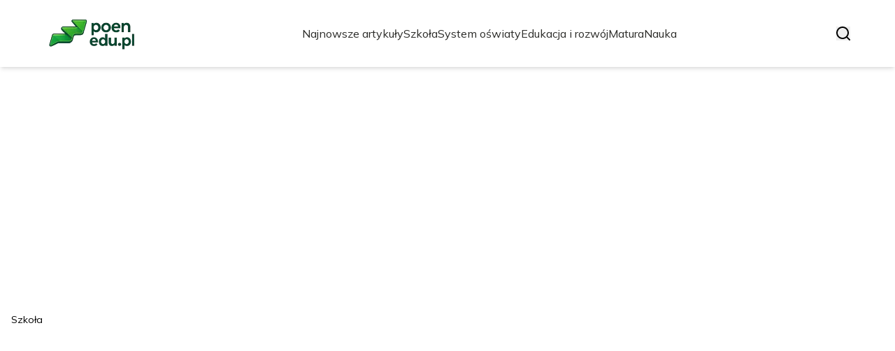

--- FILE ---
content_type: text/html; charset=utf-8
request_url: https://poen.edu.pl/
body_size: 38160
content:
<!DOCTYPE html><html lang="pl" class="inter_28a50bef-module__viJdFW__variable mulish_248c324-module__GWeNhW__variable poppins_17f45ad1-module__GKJNuW__variable roboto_4122da53-module__t_RpXq__variable raleway_14793909-module__OsyNDW__variable barlow_1c8714d7-module__cO6ONq__variable lato_75681e7e-module__LVTjGW__variable oswald_82b6937e-module__00kWVa__variable"><head><meta charSet="utf-8"/><meta name="viewport" content="width=device-width, initial-scale=1, maximum-scale=5, user-scalable=yes"/><link rel="preload" as="image" imageSrcSet="/_next/image?url=https%3A%2F%2Ffrpyol0mhkke.compat.objectstorage.eu-frankfurt-1.oraclecloud.com%2Fblogcms-assets%2Flogo%2Fbrand-logo-2375-pG89uo1RhD%2Fbd473afb0867cb818a9a28629997f83b.webp&amp;w=256&amp;q=75 1x, /_next/image?url=https%3A%2F%2Ffrpyol0mhkke.compat.objectstorage.eu-frankfurt-1.oraclecloud.com%2Fblogcms-assets%2Flogo%2Fbrand-logo-2375-pG89uo1RhD%2Fbd473afb0867cb818a9a28629997f83b.webp&amp;w=384&amp;q=75 2x"/><link rel="preload" as="image" imageSrcSet="/_next/image?url=https%3A%2F%2Ffrpyol0mhkke.compat.objectstorage.eu-frankfurt-1.oraclecloud.com%2Fblogcms-assets%2Fthumbnail%2Fe1b26d9269273c3d5f0c584f3bdeb2fd%2Fzielnik-szkolny-wybierz-rosliny-susz-i-opisz-na-ocene-celujaca.webp&amp;w=1920&amp;q=75 1x, /_next/image?url=https%3A%2F%2Ffrpyol0mhkke.compat.objectstorage.eu-frankfurt-1.oraclecloud.com%2Fblogcms-assets%2Fthumbnail%2Fe1b26d9269273c3d5f0c584f3bdeb2fd%2Fzielnik-szkolny-wybierz-rosliny-susz-i-opisz-na-ocene-celujaca.webp&amp;w=3840&amp;q=75 2x"/><link rel="preload" as="image" href="/_next/static/media/arrow-right-white.a06a9abc.svg"/><link rel="preload" as="image" href="/_next/static/media/arrow-right.f7692c60.svg"/><link rel="stylesheet" href="/_next/static/chunks/c5e61406f2a80320.css" data-precedence="next"/><link rel="stylesheet" href="/_next/static/chunks/57e6335ef989a200.css" data-precedence="next"/><link rel="preload" as="script" fetchPriority="low" href="/_next/static/chunks/65235e3bf93876f6.js"/><script src="/_next/static/chunks/a13dd6cba6e2cc39.js" async=""></script><script src="/_next/static/chunks/8008d994f91f0fb6.js" async=""></script><script src="/_next/static/chunks/7c9db98115e6621a.js" async=""></script><script src="/_next/static/chunks/e5a32dc6c98b1c24.js" async=""></script><script src="/_next/static/chunks/turbopack-f0aee048f20a8f98.js" async=""></script><script src="/_next/static/chunks/ff1a16fafef87110.js" async=""></script><script src="/_next/static/chunks/64c0a5e3a0354479.js" async=""></script><script src="/_next/static/chunks/9b8f256322c7c094.js" async=""></script><script src="/_next/static/chunks/27fb7a41f2b9cd01.js" async=""></script><script src="/_next/static/chunks/f72298fa77b9afbe.js" async=""></script><script src="/_next/static/chunks/933aa5eaa1fd32c6.js" async=""></script><script src="/_next/static/chunks/b74c329886258ae8.js" async=""></script><script src="/_next/static/chunks/a7a62f83c5723c8c.js" async=""></script><script src="/_next/static/chunks/8d3096aa0c6c87d3.js" async=""></script><meta name="next-size-adjust" content=""/><meta name="publication-media-verification" content="2624749c4d444f4ca2adc44b2cb5faeb"/><script src="/_next/static/chunks/a6dad97d9634a72d.js" noModule=""></script></head><body><div hidden=""><!--$?--><template id="B:0"></template><!--/$--></div><div class="absolute left-0 top-0 opacity-0">poen.edu.pl</div><main style="color:#2C2C29;font-family:var(--font-mulish)" class="poppins_17f45ad1-module__GKJNuW__variable inter_28a50bef-module__viJdFW__variable antialiased"><script type="application/ld+json">{"@context":"https://schema.org","@type":"ImageObject","url":"https://frpyol0mhkke.compat.objectstorage.eu-frankfurt-1.oraclecloud.com/blogcms-assets/logo/brand-logo-2375-pG89uo1RhD/bd473afb0867cb818a9a28629997f83b.webp"}</script><script type="application/ld+json">{"@context":"https://schema.org","@type":"Corporation","@id":"https://poen.edu.pl/","logo":"https://frpyol0mhkke.compat.objectstorage.eu-frankfurt-1.oraclecloud.com/blogcms-assets/logo/brand-logo-2375-pG89uo1RhD/bd473afb0867cb818a9a28629997f83b.webp","legalName":"poen.edu.pl","name":"poen.edu.pl","address":{"@type":"PostalAddress","streetAddress":"Słoneczna 59AB, 22-824 Mikołów"},"contactPoint":[{"@type":"ContactPoint","telephone":"(47) 877 23 33","contactType":"customer service","email":"hello@poen.edu.pl"}],"sameAs":["https://poen.edu.pl"],"url":"https://poen.edu.pl"}</script><!--$!--><template data-dgst="BAILOUT_TO_CLIENT_SIDE_RENDERING"></template><!--/$--><nav><div class="flex max-h-24 items-center bg-white/80 backdrop-blur-sm px-2 py-8 lg:px-0 shadow-md"><div class="standard-container-size-two max-h-24 flex items-center justify-between"><a href="/"><img alt="poen.edu.pl" title="poen.edu.pl" width="140" height="140" decoding="async" data-nimg="1" class="w-[120px] xl:w-[140px] hover:scale-90 duration-300" style="color:transparent" srcSet="/_next/image?url=https%3A%2F%2Ffrpyol0mhkke.compat.objectstorage.eu-frankfurt-1.oraclecloud.com%2Fblogcms-assets%2Flogo%2Fbrand-logo-2375-pG89uo1RhD%2Fbd473afb0867cb818a9a28629997f83b.webp&amp;w=256&amp;q=75 1x, /_next/image?url=https%3A%2F%2Ffrpyol0mhkke.compat.objectstorage.eu-frankfurt-1.oraclecloud.com%2Fblogcms-assets%2Flogo%2Fbrand-logo-2375-pG89uo1RhD%2Fbd473afb0867cb818a9a28629997f83b.webp&amp;w=384&amp;q=75 2x" src="/_next/image?url=https%3A%2F%2Ffrpyol0mhkke.compat.objectstorage.eu-frankfurt-1.oraclecloud.com%2Fblogcms-assets%2Flogo%2Fbrand-logo-2375-pG89uo1RhD%2Fbd473afb0867cb818a9a28629997f83b.webp&amp;w=384&amp;q=75"/></a><ul class="uppercase-text hidden gap-12 text-[#2C2C29] lg:flex lg:text-base 2xl:text-lg items-center scrollbar-hide"><li class="min-w-fit"><a class="null" href="/najnowsze-artykuly">Najnowsze artykuły</a></li><li><a class=" hover-green" href="https://poen.edu.pl/kategorie/szkola">Szkoła</a></li><li><a class=" hover-green" href="https://poen.edu.pl/kategorie/system-oswiaty">System oświaty</a></li><li><a class=" hover-green" href="https://poen.edu.pl/kategorie/edukacja-i-rozwoj">Edukacja i rozwój</a></li><li><a class=" hover-green" href="https://poen.edu.pl/kategorie/matura">Matura</a></li><li><a class=" hover-green" href="https://poen.edu.pl/kategorie/nauka">Nauka</a></li></ul><div class="hidden lg:flex items-center gap-6"><button title="search-button"><svg width="20" height="20" viewBox="0 0 20 20" fill="black" xmlns="http://www.w3.org/2000/svg"><path id="Search" fill-rule="evenodd" clip-rule="evenodd" d="M2 9C2 5.13401 5.13401 2 9 2C12.866 2 16 5.13401 16 9C16 10.886 15.2542 12.5977 14.0413 13.8564C14.0071 13.8827 13.9742 13.9116 13.9429 13.9429C13.9116 13.9742 13.8827 14.0071 13.8564 14.0413C12.5977 15.2542 10.886 16 9 16C5.13401 16 2 12.866 2 9ZM14.6177 16.0319C13.078 17.2635 11.125 18 9 18C4.02944 18 0 13.9706 0 9C0 4.02944 4.02944 0 9 0C13.9706 0 18 4.02944 18 9C18 11.125 17.2635 13.078 16.0319 14.6177L19.7071 18.2929C20.0976 18.6834 20.0976 19.3166 19.7071 19.7071C19.3166 20.0976 18.6834 20.0976 18.2929 19.7071L14.6177 16.0319Z"></path></svg></button></div><img alt="menu" title="menu" loading="lazy" width="20" height="20" decoding="async" data-nimg="1" class="block lg:hidden" style="color:transparent" src="/_next/static/media/hamburger_menu.b50f777d.svg"/></div></div></nav><script type="application/ld+json">{"@context":"https://schema.org","@type":"BreadcrumbList","itemListElement":[{"@type":"ListItem","position":1,"name":"Strona główna","item":"https://poen.edu.pl"}]}</script><div><header class="group mb-6 lg:mb-20 mt-12"><div class="relative h-[400px] lg:h-[600px] xl:h-[725px]"><div class="absolute inset-0 transition-opacity" style="opacity:1;transition-duration:750ms;pointer-events:auto;z-index:1"><article class="relative h-[400px] lg:h-[700px] mt-12"><img alt="Zielnik szkolny: wybierz rośliny, susz i opisz na ocenę celującą" width="1280" height="750" decoding="async" data-nimg="1" class="absolute top-0 left-0 w-full h-full object-cover lg:object-cover" style="color:transparent" srcSet="/_next/image?url=https%3A%2F%2Ffrpyol0mhkke.compat.objectstorage.eu-frankfurt-1.oraclecloud.com%2Fblogcms-assets%2Fthumbnail%2Fe1b26d9269273c3d5f0c584f3bdeb2fd%2Fzielnik-szkolny-wybierz-rosliny-susz-i-opisz-na-ocene-celujaca.webp&amp;w=1920&amp;q=75 1x, /_next/image?url=https%3A%2F%2Ffrpyol0mhkke.compat.objectstorage.eu-frankfurt-1.oraclecloud.com%2Fblogcms-assets%2Fthumbnail%2Fe1b26d9269273c3d5f0c584f3bdeb2fd%2Fzielnik-szkolny-wybierz-rosliny-susz-i-opisz-na-ocene-celujaca.webp&amp;w=3840&amp;q=75 2x" src="/_next/image?url=https%3A%2F%2Ffrpyol0mhkke.compat.objectstorage.eu-frankfurt-1.oraclecloud.com%2Fblogcms-assets%2Fthumbnail%2Fe1b26d9269273c3d5f0c584f3bdeb2fd%2Fzielnik-szkolny-wybierz-rosliny-susz-i-opisz-na-ocene-celujaca.webp&amp;w=3840&amp;q=75"/><div style="left:50%;transform:translate(-50%, -50%)" class="standard-container-size-two bottom-12 lg:bottom-4 text-white absolute z-10"><a href="/kategorie/szkola"><div class="text-black px-4 py-1 bg-white max-w-fit text-sm rounded-lg">Szkoła</div></a><a href="/zielnik-szkolny-wybierz-rosliny-susz-i-opisz-na-ocene-celujaca"><p class="font-bold text-2xl lg:text-5xl hover:underline max-w-6xl xl:leading-[58px] line-clamp-2 mt-2.5">Zielnik szkolny: wybierz rośliny, susz i opisz na ocenę celującą</p></a><div class="flex items-center gap-2 mt-2.5 select-none"><p class="text-sm">Julian Sadowski</p><span>-</span><p class="text-sm italic">28 września 2025</p></div></div><a href="/zielnik-szkolny-wybierz-rosliny-susz-i-opisz-na-ocene-celujaca"><div class="absolute top-0 left-0 w-full h-full bg-gradient-to-t from-black/70 to-transparent"></div></a></article></div><div class="absolute inset-0 transition-opacity" style="opacity:0;transition-duration:750ms;pointer-events:none;z-index:0"><article class="relative h-[400px] lg:h-[700px] mt-12"><img alt="Lektury na maturę 2025: pewniaki, zmiany CKE i jak się uczyć" loading="lazy" width="1280" height="750" decoding="async" data-nimg="1" class="absolute top-0 left-0 w-full h-full object-cover lg:object-cover" style="color:transparent" srcSet="/_next/image?url=https%3A%2F%2Ffrpyol0mhkke.compat.objectstorage.eu-frankfurt-1.oraclecloud.com%2Fblogcms-assets%2Fthumbnail%2F88ba5bcd8359b09d1d16f025e3e6fc2c%2Flektury-na-mature-2025-pewniaki-zmiany-cke-i-jak-sie-uczyc.webp&amp;w=1920&amp;q=75 1x, /_next/image?url=https%3A%2F%2Ffrpyol0mhkke.compat.objectstorage.eu-frankfurt-1.oraclecloud.com%2Fblogcms-assets%2Fthumbnail%2F88ba5bcd8359b09d1d16f025e3e6fc2c%2Flektury-na-mature-2025-pewniaki-zmiany-cke-i-jak-sie-uczyc.webp&amp;w=3840&amp;q=75 2x" src="/_next/image?url=https%3A%2F%2Ffrpyol0mhkke.compat.objectstorage.eu-frankfurt-1.oraclecloud.com%2Fblogcms-assets%2Fthumbnail%2F88ba5bcd8359b09d1d16f025e3e6fc2c%2Flektury-na-mature-2025-pewniaki-zmiany-cke-i-jak-sie-uczyc.webp&amp;w=3840&amp;q=75"/><div style="left:50%;transform:translate(-50%, -50%)" class="standard-container-size-two bottom-12 lg:bottom-4 text-white absolute z-10"><a href="/kategorie/matura"><div class="text-black px-4 py-1 bg-white max-w-fit text-sm rounded-lg">Matura</div></a><a href="/lektury-na-mature-2025-pewniaki-zmiany-cke-i-jak-sie-uczyc"><p class="font-bold text-2xl lg:text-5xl hover:underline max-w-6xl xl:leading-[58px] line-clamp-2 mt-2.5">Lektury na maturę 2025: pewniaki, zmiany CKE i jak się uczyć</p></a><div class="flex items-center gap-2 mt-2.5 select-none"><p class="text-sm">Julian Sadowski</p><span>-</span><p class="text-sm italic">28 września 2025</p></div></div><a href="/lektury-na-mature-2025-pewniaki-zmiany-cke-i-jak-sie-uczyc"><div class="absolute top-0 left-0 w-full h-full bg-gradient-to-t from-black/70 to-transparent"></div></a></article></div><div class="absolute inset-0 transition-opacity" style="opacity:0;transition-duration:750ms;pointer-events:none;z-index:0"><article class="relative h-[400px] lg:h-[700px] mt-12"><img alt="BUR: Dofinansuj szkolenia dla firmy z Funduszy UE. Jak?" loading="lazy" width="1280" height="750" decoding="async" data-nimg="1" class="absolute top-0 left-0 w-full h-full object-cover lg:object-cover" style="color:transparent" srcSet="/_next/image?url=https%3A%2F%2Ffrpyol0mhkke.compat.objectstorage.eu-frankfurt-1.oraclecloud.com%2Fblogcms-assets%2Fthumbnail%2Fc5dd21644982a1e142a4b39da1141de6%2Fbur-dofinansuj-szkolenia-dla-firmy-z-funduszy-ue-jak.webp&amp;w=1920&amp;q=75 1x, /_next/image?url=https%3A%2F%2Ffrpyol0mhkke.compat.objectstorage.eu-frankfurt-1.oraclecloud.com%2Fblogcms-assets%2Fthumbnail%2Fc5dd21644982a1e142a4b39da1141de6%2Fbur-dofinansuj-szkolenia-dla-firmy-z-funduszy-ue-jak.webp&amp;w=3840&amp;q=75 2x" src="/_next/image?url=https%3A%2F%2Ffrpyol0mhkke.compat.objectstorage.eu-frankfurt-1.oraclecloud.com%2Fblogcms-assets%2Fthumbnail%2Fc5dd21644982a1e142a4b39da1141de6%2Fbur-dofinansuj-szkolenia-dla-firmy-z-funduszy-ue-jak.webp&amp;w=3840&amp;q=75"/><div style="left:50%;transform:translate(-50%, -50%)" class="standard-container-size-two bottom-12 lg:bottom-4 text-white absolute z-10"><a href="/kategorie/edukacja-i-rozwoj"><div class="text-black px-4 py-1 bg-white max-w-fit text-sm rounded-lg">Edukacja i rozwój</div></a><a href="/bur-dofinansuj-szkolenia-dla-firmy-z-funduszy-ue-jak"><p class="font-bold text-2xl lg:text-5xl hover:underline max-w-6xl xl:leading-[58px] line-clamp-2 mt-2.5">BUR: Dofinansuj szkolenia dla firmy z Funduszy UE. Jak?</p></a><div class="flex items-center gap-2 mt-2.5 select-none"><p class="text-sm">Julian Sadowski</p><span>-</span><p class="text-sm italic">27 września 2025</p></div></div><a href="/bur-dofinansuj-szkolenia-dla-firmy-z-funduszy-ue-jak"><div class="absolute top-0 left-0 w-full h-full bg-gradient-to-t from-black/70 to-transparent"></div></a></article></div><div class="absolute bottom-6 right-6 lg:bottom-8 lg:right-8 z-10 flex gap-2"><button class="w-2.5 h-2.5 lg:w-3 lg:h-3 rounded-full transition-all duration-300 bg-white scale-125" aria-label="Go to slide 1"></button><button class="w-2.5 h-2.5 lg:w-3 lg:h-3 rounded-full transition-all duration-300 bg-white/50 hover:bg-white/75" aria-label="Go to slide 2"></button><button class="w-2.5 h-2.5 lg:w-3 lg:h-3 rounded-full transition-all duration-300 bg-white/50 hover:bg-white/75" aria-label="Go to slide 3"></button></div></div></header><section class="standard-container-size-two mt-10"><h1 class="text-2xl xl:text-3xl font-bold">Poen.edu.pl - Portal Edukacyjny: Wiedza, Inspiracje, Rozwój</h1><div class="mt-6"><div class="grid grid-cols-1 lg:grid-cols-3 gap-6 gap-y-12"><article class=""><a href="/rozprawka-maturalna-jak-zdobyc-35-punktow-kryteria-cke"><img alt="Rozprawka maturalna: Jak zdobyć 35 punktów? Kryteria CKE" loading="lazy" width="280" height="120" decoding="async" data-nimg="1" class="min-w-full rounded-md object-cover lg:min-h-[225px] lg:max-h-[225px]" style="color:transparent" srcSet="/_next/image?url=https%3A%2F%2Ffrpyol0mhkke.compat.objectstorage.eu-frankfurt-1.oraclecloud.com%2Fblogcms-assets%2Fthumbnail%2F76615431be0e8fde75822aefdabd2e5c%2Frozprawka-maturalna-jak-zdobyc-35-punktow-kryteria-cke.webp&amp;w=384&amp;q=75 1x, /_next/image?url=https%3A%2F%2Ffrpyol0mhkke.compat.objectstorage.eu-frankfurt-1.oraclecloud.com%2Fblogcms-assets%2Fthumbnail%2F76615431be0e8fde75822aefdabd2e5c%2Frozprawka-maturalna-jak-zdobyc-35-punktow-kryteria-cke.webp&amp;w=640&amp;q=75 2x" src="/_next/image?url=https%3A%2F%2Ffrpyol0mhkke.compat.objectstorage.eu-frankfurt-1.oraclecloud.com%2Fblogcms-assets%2Fthumbnail%2F76615431be0e8fde75822aefdabd2e5c%2Frozprawka-maturalna-jak-zdobyc-35-punktow-kryteria-cke.webp&amp;w=640&amp;q=75"/></a><div class="mt-4 flex flex-col gap-2.5"><div class="max-h-fit relative"><div class="absolute top-0 left-0 h-full flex items-center w-0.5 bg-green"></div><a href="/kategorie/matura"><span class="ml-4 text-green uppercase font-semibold text-xs">Matura</span></a></div><a href="/rozprawka-maturalna-jak-zdobyc-35-punktow-kryteria-cke"><p class="font-bold text-xl line-clamp-2 hover:underline">Rozprawka maturalna: Jak zdobyć 35 punktów? Kryteria CKE</p></a><p class="line-clamp-2">Dowiedz się, jak zdobyć 35 punktów za rozprawkę na maturze z polskiego. Poznaj kryteria CKE, unikaj błędów kardynalnych i błędów językowych. Sprawdź nasz poradnik!</p><div class="flex items-center gap-2"><a href="/autorzy/julian-sadowski"><img alt="Julian Sadowski" loading="lazy" width="20" height="20" decoding="async" data-nimg="1" class="rounded-full" style="color:transparent" srcSet="/_next/image?url=https%3A%2F%2Ffrpyol0mhkke.compat.objectstorage.eu-frankfurt-1.oraclecloud.com%2Fblogcms-assets%2Favatar%2Favatar-3332-YyqCzlJ4Xb%2F01b4897f35dd1c4275c4f41754146c39.webp&amp;w=32&amp;q=75 1x, /_next/image?url=https%3A%2F%2Ffrpyol0mhkke.compat.objectstorage.eu-frankfurt-1.oraclecloud.com%2Fblogcms-assets%2Favatar%2Favatar-3332-YyqCzlJ4Xb%2F01b4897f35dd1c4275c4f41754146c39.webp&amp;w=48&amp;q=75 2x" src="/_next/image?url=https%3A%2F%2Ffrpyol0mhkke.compat.objectstorage.eu-frankfurt-1.oraclecloud.com%2Fblogcms-assets%2Favatar%2Favatar-3332-YyqCzlJ4Xb%2F01b4897f35dd1c4275c4f41754146c39.webp&amp;w=48&amp;q=75"/></a><a href="/autorzy/julian-sadowski"><p class="text-sm">Julian Sadowski</p></a><span>-</span><p class="text-xs italic">27 września 2025</p></div></div></article><article class=""><a href="/szkola-w-chmurze-jak-wyglada-nauka-egzaminy-zalety-wady"><img alt="Szkoła w Chmurze: jak wygląda nauka? Egzaminy, zalety, wady" loading="lazy" width="280" height="120" decoding="async" data-nimg="1" class="min-w-full rounded-md object-cover lg:min-h-[225px] lg:max-h-[225px]" style="color:transparent" srcSet="/_next/image?url=https%3A%2F%2Ffrpyol0mhkke.compat.objectstorage.eu-frankfurt-1.oraclecloud.com%2Fblogcms-assets%2Fthumbnail%2F99c6f3b1f0625bc0290cb1c563ea0540%2Fszkola-w-chmurze-jak-wyglada-nauka-egzaminy-zalety-wady.webp&amp;w=384&amp;q=75 1x, /_next/image?url=https%3A%2F%2Ffrpyol0mhkke.compat.objectstorage.eu-frankfurt-1.oraclecloud.com%2Fblogcms-assets%2Fthumbnail%2F99c6f3b1f0625bc0290cb1c563ea0540%2Fszkola-w-chmurze-jak-wyglada-nauka-egzaminy-zalety-wady.webp&amp;w=640&amp;q=75 2x" src="/_next/image?url=https%3A%2F%2Ffrpyol0mhkke.compat.objectstorage.eu-frankfurt-1.oraclecloud.com%2Fblogcms-assets%2Fthumbnail%2F99c6f3b1f0625bc0290cb1c563ea0540%2Fszkola-w-chmurze-jak-wyglada-nauka-egzaminy-zalety-wady.webp&amp;w=640&amp;q=75"/></a><div class="mt-4 flex flex-col gap-2.5"><div class="max-h-fit relative"><div class="absolute top-0 left-0 h-full flex items-center w-0.5 bg-green"></div><a href="/kategorie/szkola"><span class="ml-4 text-green uppercase font-semibold text-xs">Szkoła</span></a></div><a href="/szkola-w-chmurze-jak-wyglada-nauka-egzaminy-zalety-wady"><p class="font-bold text-xl line-clamp-2 hover:underline">Szkoła w Chmurze: jak wygląda nauka? Egzaminy, zalety, wady</p></a><p class="line-clamp-2">Zastanawiasz się, jak wygląda nauka w Szkole w Chmurze? Poznaj zasady, egzaminy, wsparcie i koszty. Sprawdź, czy edukacja domowa to rozwiązanie dla Twojego dziecka.</p><div class="flex items-center gap-2"><a href="/autorzy/julian-sadowski"><img alt="Julian Sadowski" loading="lazy" width="20" height="20" decoding="async" data-nimg="1" class="rounded-full" style="color:transparent" srcSet="/_next/image?url=https%3A%2F%2Ffrpyol0mhkke.compat.objectstorage.eu-frankfurt-1.oraclecloud.com%2Fblogcms-assets%2Favatar%2Favatar-3332-YyqCzlJ4Xb%2F01b4897f35dd1c4275c4f41754146c39.webp&amp;w=32&amp;q=75 1x, /_next/image?url=https%3A%2F%2Ffrpyol0mhkke.compat.objectstorage.eu-frankfurt-1.oraclecloud.com%2Fblogcms-assets%2Favatar%2Favatar-3332-YyqCzlJ4Xb%2F01b4897f35dd1c4275c4f41754146c39.webp&amp;w=48&amp;q=75 2x" src="/_next/image?url=https%3A%2F%2Ffrpyol0mhkke.compat.objectstorage.eu-frankfurt-1.oraclecloud.com%2Fblogcms-assets%2Favatar%2Favatar-3332-YyqCzlJ4Xb%2F01b4897f35dd1c4275c4f41754146c39.webp&amp;w=48&amp;q=75"/></a><a href="/autorzy/julian-sadowski"><p class="text-sm">Julian Sadowski</p></a><span>-</span><p class="text-xs italic">27 września 2025</p></div></div></article><article class=""><a href="/mata-edukacyjna-od-kiedy-sprawdz-wiek-i-wybierz-idealna"><img alt="Mata edukacyjna od kiedy? Sprawdź wiek i wybierz idealną!" loading="lazy" width="280" height="120" decoding="async" data-nimg="1" class="min-w-full rounded-md object-cover lg:min-h-[225px] lg:max-h-[225px]" style="color:transparent" srcSet="/_next/image?url=https%3A%2F%2Ffrpyol0mhkke.compat.objectstorage.eu-frankfurt-1.oraclecloud.com%2Fblogcms-assets%2Fthumbnail%2Ff2d12b288475d257f704d707b2d9c466%2Fmata-edukacyjna-od-kiedy-sprawdz-wiek-i-wybierz-idealna.webp&amp;w=384&amp;q=75 1x, /_next/image?url=https%3A%2F%2Ffrpyol0mhkke.compat.objectstorage.eu-frankfurt-1.oraclecloud.com%2Fblogcms-assets%2Fthumbnail%2Ff2d12b288475d257f704d707b2d9c466%2Fmata-edukacyjna-od-kiedy-sprawdz-wiek-i-wybierz-idealna.webp&amp;w=640&amp;q=75 2x" src="/_next/image?url=https%3A%2F%2Ffrpyol0mhkke.compat.objectstorage.eu-frankfurt-1.oraclecloud.com%2Fblogcms-assets%2Fthumbnail%2Ff2d12b288475d257f704d707b2d9c466%2Fmata-edukacyjna-od-kiedy-sprawdz-wiek-i-wybierz-idealna.webp&amp;w=640&amp;q=75"/></a><div class="mt-4 flex flex-col gap-2.5"><div class="max-h-fit relative"><div class="absolute top-0 left-0 h-full flex items-center w-0.5 bg-green"></div><a href="/kategorie/edukacja-i-rozwoj"><span class="ml-4 text-green uppercase font-semibold text-xs">Edukacja i rozwój</span></a></div><a href="/mata-edukacyjna-od-kiedy-sprawdz-wiek-i-wybierz-idealna"><p class="font-bold text-xl line-clamp-2 hover:underline">Mata edukacyjna od kiedy? Sprawdź wiek i wybierz idealną!</p></a><p class="line-clamp-2">Dowiedz się, od kiedy mata edukacyjna jest bezpieczna dla dziecka. Poznaj rodzaje mat i kluczowe kryteria wyboru idealnego modelu.</p><div class="flex items-center gap-2"><a href="/autorzy/julian-sadowski"><img alt="Julian Sadowski" loading="lazy" width="20" height="20" decoding="async" data-nimg="1" class="rounded-full" style="color:transparent" srcSet="/_next/image?url=https%3A%2F%2Ffrpyol0mhkke.compat.objectstorage.eu-frankfurt-1.oraclecloud.com%2Fblogcms-assets%2Favatar%2Favatar-3332-YyqCzlJ4Xb%2F01b4897f35dd1c4275c4f41754146c39.webp&amp;w=32&amp;q=75 1x, /_next/image?url=https%3A%2F%2Ffrpyol0mhkke.compat.objectstorage.eu-frankfurt-1.oraclecloud.com%2Fblogcms-assets%2Favatar%2Favatar-3332-YyqCzlJ4Xb%2F01b4897f35dd1c4275c4f41754146c39.webp&amp;w=48&amp;q=75 2x" src="/_next/image?url=https%3A%2F%2Ffrpyol0mhkke.compat.objectstorage.eu-frankfurt-1.oraclecloud.com%2Fblogcms-assets%2Favatar%2Favatar-3332-YyqCzlJ4Xb%2F01b4897f35dd1c4275c4f41754146c39.webp&amp;w=48&amp;q=75"/></a><a href="/autorzy/julian-sadowski"><p class="text-sm">Julian Sadowski</p></a><span>-</span><p class="text-xs italic">26 września 2025</p></div></div></article><article class=""><a href="/matura-rozszerzona-czy-jest-obowiazkowa-jak-wplywa-na-studia"><img alt="Matura rozszerzona: Czy jest obowiązkowa? Jak wpływa na studia?" loading="lazy" width="280" height="120" decoding="async" data-nimg="1" class="min-w-full rounded-md object-cover lg:min-h-[225px] lg:max-h-[225px]" style="color:transparent" srcSet="/_next/image?url=https%3A%2F%2Ffrpyol0mhkke.compat.objectstorage.eu-frankfurt-1.oraclecloud.com%2Fblogcms-assets%2Fthumbnail%2Fdeaeea79b10e79b27d2e5c704204bef3%2Fmatura-rozszerzona-czy-jest-obowiazkowa-jak-wplywa-na-studia.webp&amp;w=384&amp;q=75 1x, /_next/image?url=https%3A%2F%2Ffrpyol0mhkke.compat.objectstorage.eu-frankfurt-1.oraclecloud.com%2Fblogcms-assets%2Fthumbnail%2Fdeaeea79b10e79b27d2e5c704204bef3%2Fmatura-rozszerzona-czy-jest-obowiazkowa-jak-wplywa-na-studia.webp&amp;w=640&amp;q=75 2x" src="/_next/image?url=https%3A%2F%2Ffrpyol0mhkke.compat.objectstorage.eu-frankfurt-1.oraclecloud.com%2Fblogcms-assets%2Fthumbnail%2Fdeaeea79b10e79b27d2e5c704204bef3%2Fmatura-rozszerzona-czy-jest-obowiazkowa-jak-wplywa-na-studia.webp&amp;w=640&amp;q=75"/></a><div class="mt-4 flex flex-col gap-2.5"><div class="max-h-fit relative"><div class="absolute top-0 left-0 h-full flex items-center w-0.5 bg-green"></div><a href="/kategorie/matura"><span class="ml-4 text-green uppercase font-semibold text-xs">Matura</span></a></div><a href="/matura-rozszerzona-czy-jest-obowiazkowa-jak-wplywa-na-studia"><p class="font-bold text-xl line-clamp-2 hover:underline">Matura rozszerzona: Czy jest obowiązkowa? Jak wpływa na studia?</p></a><p class="line-clamp-2">Matura rozszerzona nie jest obowiązkowa do zdania, ale kluczowa w rekrutacji na studia. Dowiedz się, jak działa i czy jest Ci potrzebna!</p><div class="flex items-center gap-2"><a href="/autorzy/julian-sadowski"><img alt="Julian Sadowski" loading="lazy" width="20" height="20" decoding="async" data-nimg="1" class="rounded-full" style="color:transparent" srcSet="/_next/image?url=https%3A%2F%2Ffrpyol0mhkke.compat.objectstorage.eu-frankfurt-1.oraclecloud.com%2Fblogcms-assets%2Favatar%2Favatar-3332-YyqCzlJ4Xb%2F01b4897f35dd1c4275c4f41754146c39.webp&amp;w=32&amp;q=75 1x, /_next/image?url=https%3A%2F%2Ffrpyol0mhkke.compat.objectstorage.eu-frankfurt-1.oraclecloud.com%2Fblogcms-assets%2Favatar%2Favatar-3332-YyqCzlJ4Xb%2F01b4897f35dd1c4275c4f41754146c39.webp&amp;w=48&amp;q=75 2x" src="/_next/image?url=https%3A%2F%2Ffrpyol0mhkke.compat.objectstorage.eu-frankfurt-1.oraclecloud.com%2Fblogcms-assets%2Favatar%2Favatar-3332-YyqCzlJ4Xb%2F01b4897f35dd1c4275c4f41754146c39.webp&amp;w=48&amp;q=75"/></a><a href="/autorzy/julian-sadowski"><p class="text-sm">Julian Sadowski</p></a><span>-</span><p class="text-xs italic">26 września 2025</p></div></div></article><article class=""><a href="/kuratorium-oswiaty-jak-dziala-i-kiedy-zglosic-sprawe"><img alt="Kuratorium oświaty: Jak działa i kiedy zgłosić sprawę?" loading="lazy" width="280" height="120" decoding="async" data-nimg="1" class="min-w-full rounded-md object-cover lg:min-h-[225px] lg:max-h-[225px]" style="color:transparent" srcSet="/_next/image?url=https%3A%2F%2Ffrpyol0mhkke.compat.objectstorage.eu-frankfurt-1.oraclecloud.com%2Fblogcms-assets%2Fthumbnail%2F9bffc8333ef78a43277abd2c4e4b4cd7%2Fkuratorium-oswiaty-jak-dziala-i-kiedy-zglosic-sprawe.webp&amp;w=384&amp;q=75 1x, /_next/image?url=https%3A%2F%2Ffrpyol0mhkke.compat.objectstorage.eu-frankfurt-1.oraclecloud.com%2Fblogcms-assets%2Fthumbnail%2F9bffc8333ef78a43277abd2c4e4b4cd7%2Fkuratorium-oswiaty-jak-dziala-i-kiedy-zglosic-sprawe.webp&amp;w=640&amp;q=75 2x" src="/_next/image?url=https%3A%2F%2Ffrpyol0mhkke.compat.objectstorage.eu-frankfurt-1.oraclecloud.com%2Fblogcms-assets%2Fthumbnail%2F9bffc8333ef78a43277abd2c4e4b4cd7%2Fkuratorium-oswiaty-jak-dziala-i-kiedy-zglosic-sprawe.webp&amp;w=640&amp;q=75"/></a><div class="mt-4 flex flex-col gap-2.5"><div class="max-h-fit relative"><div class="absolute top-0 left-0 h-full flex items-center w-0.5 bg-green"></div><a href="/kategorie/system-oswiaty"><span class="ml-4 text-green uppercase font-semibold text-xs">System oświaty</span></a></div><a href="/kuratorium-oswiaty-jak-dziala-i-kiedy-zglosic-sprawe"><p class="font-bold text-xl line-clamp-2 hover:underline">Kuratorium oświaty: Jak działa i kiedy zgłosić sprawę?</p></a><p class="line-clamp-2">Czym jest kuratorium oświaty i jakie ma zadania? Poznaj jego rolę w edukacji, strukturę i dowiedz się, kiedy i jak się z nim kontaktować. Sprawdź!</p><div class="flex items-center gap-2"><a href="/autorzy/julian-sadowski"><img alt="Julian Sadowski" loading="lazy" width="20" height="20" decoding="async" data-nimg="1" class="rounded-full" style="color:transparent" srcSet="/_next/image?url=https%3A%2F%2Ffrpyol0mhkke.compat.objectstorage.eu-frankfurt-1.oraclecloud.com%2Fblogcms-assets%2Favatar%2Favatar-3332-YyqCzlJ4Xb%2F01b4897f35dd1c4275c4f41754146c39.webp&amp;w=32&amp;q=75 1x, /_next/image?url=https%3A%2F%2Ffrpyol0mhkke.compat.objectstorage.eu-frankfurt-1.oraclecloud.com%2Fblogcms-assets%2Favatar%2Favatar-3332-YyqCzlJ4Xb%2F01b4897f35dd1c4275c4f41754146c39.webp&amp;w=48&amp;q=75 2x" src="/_next/image?url=https%3A%2F%2Ffrpyol0mhkke.compat.objectstorage.eu-frankfurt-1.oraclecloud.com%2Fblogcms-assets%2Favatar%2Favatar-3332-YyqCzlJ4Xb%2F01b4897f35dd1c4275c4f41754146c39.webp&amp;w=48&amp;q=75"/></a><a href="/autorzy/julian-sadowski"><p class="text-sm">Julian Sadowski</p></a><span>-</span><p class="text-xs italic">26 września 2025</p></div></div></article><article class=""><a href="/szkola-w-chmurze-dla-kogo-sprawdz-czy-to-edukacja-dla-twojej-rodziny"><img alt="Szkoła w Chmurze: dla kogo? Sprawdź, czy to edukacja dla Twojej rodziny" loading="lazy" width="280" height="120" decoding="async" data-nimg="1" class="min-w-full rounded-md object-cover lg:min-h-[225px] lg:max-h-[225px]" style="color:transparent" srcSet="/_next/image?url=https%3A%2F%2Ffrpyol0mhkke.compat.objectstorage.eu-frankfurt-1.oraclecloud.com%2Fblogcms-assets%2Fthumbnail%2F8d6e013c1438cf9c02a4f064052ff475%2Fszkola-w-chmurze-dla-kogo-sprawdz-czy-to-edukacja-dla-twojej-rodziny.webp&amp;w=384&amp;q=75 1x, /_next/image?url=https%3A%2F%2Ffrpyol0mhkke.compat.objectstorage.eu-frankfurt-1.oraclecloud.com%2Fblogcms-assets%2Fthumbnail%2F8d6e013c1438cf9c02a4f064052ff475%2Fszkola-w-chmurze-dla-kogo-sprawdz-czy-to-edukacja-dla-twojej-rodziny.webp&amp;w=640&amp;q=75 2x" src="/_next/image?url=https%3A%2F%2Ffrpyol0mhkke.compat.objectstorage.eu-frankfurt-1.oraclecloud.com%2Fblogcms-assets%2Fthumbnail%2F8d6e013c1438cf9c02a4f064052ff475%2Fszkola-w-chmurze-dla-kogo-sprawdz-czy-to-edukacja-dla-twojej-rodziny.webp&amp;w=640&amp;q=75"/></a><div class="mt-4 flex flex-col gap-2.5"><div class="max-h-fit relative"><div class="absolute top-0 left-0 h-full flex items-center w-0.5 bg-green"></div><a href="/kategorie/szkola"><span class="ml-4 text-green uppercase font-semibold text-xs">Szkoła</span></a></div><a href="/szkola-w-chmurze-dla-kogo-sprawdz-czy-to-edukacja-dla-twojej-rodziny"><p class="font-bold text-xl line-clamp-2 hover:underline">Szkoła w Chmurze: dla kogo? Sprawdź, czy to edukacja dla Twojej rodziny</p></a><p class="line-clamp-2">Szkoła w Chmurze: dla kogo to idealne rozwiązanie? Poznaj profil ucznia, koszty oraz wady i zalety. Sprawdź, czy edukacja domowa w Chmurze jest dla Twojego dziecka!</p><div class="flex items-center gap-2"><a href="/autorzy/julian-sadowski"><img alt="Julian Sadowski" loading="lazy" width="20" height="20" decoding="async" data-nimg="1" class="rounded-full" style="color:transparent" srcSet="/_next/image?url=https%3A%2F%2Ffrpyol0mhkke.compat.objectstorage.eu-frankfurt-1.oraclecloud.com%2Fblogcms-assets%2Favatar%2Favatar-3332-YyqCzlJ4Xb%2F01b4897f35dd1c4275c4f41754146c39.webp&amp;w=32&amp;q=75 1x, /_next/image?url=https%3A%2F%2Ffrpyol0mhkke.compat.objectstorage.eu-frankfurt-1.oraclecloud.com%2Fblogcms-assets%2Favatar%2Favatar-3332-YyqCzlJ4Xb%2F01b4897f35dd1c4275c4f41754146c39.webp&amp;w=48&amp;q=75 2x" src="/_next/image?url=https%3A%2F%2Ffrpyol0mhkke.compat.objectstorage.eu-frankfurt-1.oraclecloud.com%2Fblogcms-assets%2Favatar%2Favatar-3332-YyqCzlJ4Xb%2F01b4897f35dd1c4275c4f41754146c39.webp&amp;w=48&amp;q=75"/></a><a href="/autorzy/julian-sadowski"><p class="text-sm">Julian Sadowski</p></a><span>-</span><p class="text-xs italic">26 września 2025</p></div></div></article></div></div></section><section class="bg-light-green pt-16 mt-16"><div class="standard-container-size-two"><a class="flex items-center text-white gap-2.5" href="/kategorie/system-oswiaty"><h2 class="text-3xl font-bold">Kategoria System oświaty</h2><img alt="arrow-right" width="30" height="30" decoding="async" data-nimg="1" style="color:transparent" src="/_next/static/media/arrow-right-white.a06a9abc.svg"/></a><div class="flex flex-col lg:grid grid-cols-4 gap-6 mt-10"><article class="bg-white rounded-xl"><a href="/co-moze-kurator-oswiaty-uprawnienia-granice-i-kiedy-interweniowac"><img alt="Co może kurator oświaty? Uprawnienia, granice i kiedy interweniować" loading="lazy" width="260" height="380" decoding="async" data-nimg="1" class="w-full rounded-t-xl xl:h-1/2 xl:max-h-[50%]" style="color:transparent" srcSet="/_next/image?url=https%3A%2F%2Ffrpyol0mhkke.compat.objectstorage.eu-frankfurt-1.oraclecloud.com%2Fblogcms-assets%2Fthumbnail%2F50ee811c9a97f5373f12237a1ef3bb28%2Fco-moze-kurator-oswiaty-uprawnienia-granice-i-kiedy-interweniowac.webp&amp;w=384&amp;q=75 1x, /_next/image?url=https%3A%2F%2Ffrpyol0mhkke.compat.objectstorage.eu-frankfurt-1.oraclecloud.com%2Fblogcms-assets%2Fthumbnail%2F50ee811c9a97f5373f12237a1ef3bb28%2Fco-moze-kurator-oswiaty-uprawnienia-granice-i-kiedy-interweniowac.webp&amp;w=640&amp;q=75 2x" src="/_next/image?url=https%3A%2F%2Ffrpyol0mhkke.compat.objectstorage.eu-frankfurt-1.oraclecloud.com%2Fblogcms-assets%2Fthumbnail%2F50ee811c9a97f5373f12237a1ef3bb28%2Fco-moze-kurator-oswiaty-uprawnienia-granice-i-kiedy-interweniowac.webp&amp;w=640&amp;q=75"/></a><div class="p-6 pb-10"><div class="max-h-fit relative"><div class="absolute top-0 left-0 h-full flex items-center w-0.5 bg-green"></div><a href="/kategorie/system-oswiaty"><span class="ml-4 text-green uppercase font-semibold text-xs">System oświaty</span></a></div><a href="/co-moze-kurator-oswiaty-uprawnienia-granice-i-kiedy-interweniowac"><p class="font-bold line-clamp-2 mt-3 text-lg hover:underline">Co może kurator oświaty? Uprawnienia, granice i kiedy interweniować</p></a><div class="flex items-center gap-1 mt-2.5"><a href="/autorzy/julian-sadowski"><img alt="Julian Sadowski" loading="lazy" width="20" height="20" decoding="async" data-nimg="1" class="rounded-full" style="color:transparent" srcSet="/_next/image?url=https%3A%2F%2Ffrpyol0mhkke.compat.objectstorage.eu-frankfurt-1.oraclecloud.com%2Fblogcms-assets%2Favatar%2Favatar-3332-YyqCzlJ4Xb%2F01b4897f35dd1c4275c4f41754146c39.webp&amp;w=32&amp;q=75 1x, /_next/image?url=https%3A%2F%2Ffrpyol0mhkke.compat.objectstorage.eu-frankfurt-1.oraclecloud.com%2Fblogcms-assets%2Favatar%2Favatar-3332-YyqCzlJ4Xb%2F01b4897f35dd1c4275c4f41754146c39.webp&amp;w=48&amp;q=75 2x" src="/_next/image?url=https%3A%2F%2Ffrpyol0mhkke.compat.objectstorage.eu-frankfurt-1.oraclecloud.com%2Fblogcms-assets%2Favatar%2Favatar-3332-YyqCzlJ4Xb%2F01b4897f35dd1c4275c4f41754146c39.webp&amp;w=48&amp;q=75"/></a><a href="/autorzy/julian-sadowski"><p class="text-xs line-clamp-1">Julian Sadowski</p></a><span>-</span><p class="text-xs">23 września 2025</p></div></div></article><article class="bg-white rounded-xl"><a href="/kuratoria-oswiaty-nie-zlikwidowano-ich-jaka-jest-ich-nowa-rola"><img alt="Kuratoria oświaty: Nie zlikwidowano ich! Jaka jest ich nowa rola?" loading="lazy" width="260" height="380" decoding="async" data-nimg="1" class="w-full rounded-t-xl xl:h-1/2 xl:max-h-[50%]" style="color:transparent" srcSet="/_next/image?url=https%3A%2F%2Ffrpyol0mhkke.compat.objectstorage.eu-frankfurt-1.oraclecloud.com%2Fblogcms-assets%2Fthumbnail%2Fdeaf2a440655ff96f6a83519814ba344%2Fkuratoria-oswiaty-nie-zlikwidowano-ich-jaka-jest-ich-nowa-rola.webp&amp;w=384&amp;q=75 1x, /_next/image?url=https%3A%2F%2Ffrpyol0mhkke.compat.objectstorage.eu-frankfurt-1.oraclecloud.com%2Fblogcms-assets%2Fthumbnail%2Fdeaf2a440655ff96f6a83519814ba344%2Fkuratoria-oswiaty-nie-zlikwidowano-ich-jaka-jest-ich-nowa-rola.webp&amp;w=640&amp;q=75 2x" src="/_next/image?url=https%3A%2F%2Ffrpyol0mhkke.compat.objectstorage.eu-frankfurt-1.oraclecloud.com%2Fblogcms-assets%2Fthumbnail%2Fdeaf2a440655ff96f6a83519814ba344%2Fkuratoria-oswiaty-nie-zlikwidowano-ich-jaka-jest-ich-nowa-rola.webp&amp;w=640&amp;q=75"/></a><div class="p-6 pb-10"><div class="max-h-fit relative"><div class="absolute top-0 left-0 h-full flex items-center w-0.5 bg-green"></div><a href="/kategorie/system-oswiaty"><span class="ml-4 text-green uppercase font-semibold text-xs">System oświaty</span></a></div><a href="/kuratoria-oswiaty-nie-zlikwidowano-ich-jaka-jest-ich-nowa-rola"><p class="font-bold line-clamp-2 mt-3 text-lg hover:underline">Kuratoria oświaty: Nie zlikwidowano ich! Jaka jest ich nowa rola?</p></a><div class="flex items-center gap-1 mt-2.5"><a href="/autorzy/julian-sadowski"><img alt="Julian Sadowski" loading="lazy" width="20" height="20" decoding="async" data-nimg="1" class="rounded-full" style="color:transparent" srcSet="/_next/image?url=https%3A%2F%2Ffrpyol0mhkke.compat.objectstorage.eu-frankfurt-1.oraclecloud.com%2Fblogcms-assets%2Favatar%2Favatar-3332-YyqCzlJ4Xb%2F01b4897f35dd1c4275c4f41754146c39.webp&amp;w=32&amp;q=75 1x, /_next/image?url=https%3A%2F%2Ffrpyol0mhkke.compat.objectstorage.eu-frankfurt-1.oraclecloud.com%2Fblogcms-assets%2Favatar%2Favatar-3332-YyqCzlJ4Xb%2F01b4897f35dd1c4275c4f41754146c39.webp&amp;w=48&amp;q=75 2x" src="/_next/image?url=https%3A%2F%2Ffrpyol0mhkke.compat.objectstorage.eu-frankfurt-1.oraclecloud.com%2Fblogcms-assets%2Favatar%2Favatar-3332-YyqCzlJ4Xb%2F01b4897f35dd1c4275c4f41754146c39.webp&amp;w=48&amp;q=75"/></a><a href="/autorzy/julian-sadowski"><p class="text-xs line-clamp-1">Julian Sadowski</p></a><span>-</span><p class="text-xs">22 września 2025</p></div></div></article><article class="bg-white rounded-xl"><a href="/przedszkole-to-placowka-oswiatowa-poznaj-prawa-i-obowiazki"><img alt="Przedszkole to placówka oświatowa? Poznaj prawa i obowiązki!" loading="lazy" width="260" height="380" decoding="async" data-nimg="1" class="w-full rounded-t-xl xl:h-1/2 xl:max-h-[50%]" style="color:transparent" srcSet="/_next/image?url=https%3A%2F%2Ffrpyol0mhkke.compat.objectstorage.eu-frankfurt-1.oraclecloud.com%2Fblogcms-assets%2Fthumbnail%2F5ac5cc9d98f62dfc2fcb5b54ef77f1e7%2Fprzedszkole-to-placowka-oswiatowa-poznaj-prawa-i-obowiazki.webp&amp;w=384&amp;q=75 1x, /_next/image?url=https%3A%2F%2Ffrpyol0mhkke.compat.objectstorage.eu-frankfurt-1.oraclecloud.com%2Fblogcms-assets%2Fthumbnail%2F5ac5cc9d98f62dfc2fcb5b54ef77f1e7%2Fprzedszkole-to-placowka-oswiatowa-poznaj-prawa-i-obowiazki.webp&amp;w=640&amp;q=75 2x" src="/_next/image?url=https%3A%2F%2Ffrpyol0mhkke.compat.objectstorage.eu-frankfurt-1.oraclecloud.com%2Fblogcms-assets%2Fthumbnail%2F5ac5cc9d98f62dfc2fcb5b54ef77f1e7%2Fprzedszkole-to-placowka-oswiatowa-poznaj-prawa-i-obowiazki.webp&amp;w=640&amp;q=75"/></a><div class="p-6 pb-10"><div class="max-h-fit relative"><div class="absolute top-0 left-0 h-full flex items-center w-0.5 bg-green"></div><a href="/kategorie/system-oswiaty"><span class="ml-4 text-green uppercase font-semibold text-xs">System oświaty</span></a></div><a href="/przedszkole-to-placowka-oswiatowa-poznaj-prawa-i-obowiazki"><p class="font-bold line-clamp-2 mt-3 text-lg hover:underline">Przedszkole to placówka oświatowa? Poznaj prawa i obowiązki!</p></a><div class="flex items-center gap-1 mt-2.5"><a href="/autorzy/julian-sadowski"><img alt="Julian Sadowski" loading="lazy" width="20" height="20" decoding="async" data-nimg="1" class="rounded-full" style="color:transparent" srcSet="/_next/image?url=https%3A%2F%2Ffrpyol0mhkke.compat.objectstorage.eu-frankfurt-1.oraclecloud.com%2Fblogcms-assets%2Favatar%2Favatar-3332-YyqCzlJ4Xb%2F01b4897f35dd1c4275c4f41754146c39.webp&amp;w=32&amp;q=75 1x, /_next/image?url=https%3A%2F%2Ffrpyol0mhkke.compat.objectstorage.eu-frankfurt-1.oraclecloud.com%2Fblogcms-assets%2Favatar%2Favatar-3332-YyqCzlJ4Xb%2F01b4897f35dd1c4275c4f41754146c39.webp&amp;w=48&amp;q=75 2x" src="/_next/image?url=https%3A%2F%2Ffrpyol0mhkke.compat.objectstorage.eu-frankfurt-1.oraclecloud.com%2Fblogcms-assets%2Favatar%2Favatar-3332-YyqCzlJ4Xb%2F01b4897f35dd1c4275c4f41754146c39.webp&amp;w=48&amp;q=75"/></a><a href="/autorzy/julian-sadowski"><p class="text-xs line-clamp-1">Julian Sadowski</p></a><span>-</span><p class="text-xs">21 września 2025</p></div></div></article><article class="bg-white rounded-xl"><a href="/kto-powoluje-kuratora-oswiaty-pelna-procedura-i-wymagania"><img alt="Kto powołuje kuratora oświaty? Pełna procedura i wymagania" loading="lazy" width="260" height="380" decoding="async" data-nimg="1" class="w-full rounded-t-xl xl:h-1/2 xl:max-h-[50%]" style="color:transparent" srcSet="/_next/image?url=https%3A%2F%2Ffrpyol0mhkke.compat.objectstorage.eu-frankfurt-1.oraclecloud.com%2Fblogcms-assets%2Fthumbnail%2Fe0abc421c56c945bbb7363f0d70b43f7%2Fkto-powoluje-kuratora-oswiaty-pelna-procedura-i-wymagania.webp&amp;w=384&amp;q=75 1x, /_next/image?url=https%3A%2F%2Ffrpyol0mhkke.compat.objectstorage.eu-frankfurt-1.oraclecloud.com%2Fblogcms-assets%2Fthumbnail%2Fe0abc421c56c945bbb7363f0d70b43f7%2Fkto-powoluje-kuratora-oswiaty-pelna-procedura-i-wymagania.webp&amp;w=640&amp;q=75 2x" src="/_next/image?url=https%3A%2F%2Ffrpyol0mhkke.compat.objectstorage.eu-frankfurt-1.oraclecloud.com%2Fblogcms-assets%2Fthumbnail%2Fe0abc421c56c945bbb7363f0d70b43f7%2Fkto-powoluje-kuratora-oswiaty-pelna-procedura-i-wymagania.webp&amp;w=640&amp;q=75"/></a><div class="p-6 pb-10"><div class="max-h-fit relative"><div class="absolute top-0 left-0 h-full flex items-center w-0.5 bg-green"></div><a href="/kategorie/system-oswiaty"><span class="ml-4 text-green uppercase font-semibold text-xs">System oświaty</span></a></div><a href="/kto-powoluje-kuratora-oswiaty-pelna-procedura-i-wymagania"><p class="font-bold line-clamp-2 mt-3 text-lg hover:underline">Kto powołuje kuratora oświaty? Pełna procedura i wymagania</p></a><div class="flex items-center gap-1 mt-2.5"><a href="/autorzy/julian-sadowski"><img alt="Julian Sadowski" loading="lazy" width="20" height="20" decoding="async" data-nimg="1" class="rounded-full" style="color:transparent" srcSet="/_next/image?url=https%3A%2F%2Ffrpyol0mhkke.compat.objectstorage.eu-frankfurt-1.oraclecloud.com%2Fblogcms-assets%2Favatar%2Favatar-3332-YyqCzlJ4Xb%2F01b4897f35dd1c4275c4f41754146c39.webp&amp;w=32&amp;q=75 1x, /_next/image?url=https%3A%2F%2Ffrpyol0mhkke.compat.objectstorage.eu-frankfurt-1.oraclecloud.com%2Fblogcms-assets%2Favatar%2Favatar-3332-YyqCzlJ4Xb%2F01b4897f35dd1c4275c4f41754146c39.webp&amp;w=48&amp;q=75 2x" src="/_next/image?url=https%3A%2F%2Ffrpyol0mhkke.compat.objectstorage.eu-frankfurt-1.oraclecloud.com%2Fblogcms-assets%2Favatar%2Favatar-3332-YyqCzlJ4Xb%2F01b4897f35dd1c4275c4f41754146c39.webp&amp;w=48&amp;q=75"/></a><a href="/autorzy/julian-sadowski"><p class="text-xs line-clamp-1">Julian Sadowski</p></a><span>-</span><p class="text-xs">19 września 2025</p></div></div></article></div></div><article class="relative h-[400px] lg:h-[700px] mt-12"><img alt="Przedszkole niepubliczne: Pełnoprawna placówka oświatowa? Rozwiewamy wątpliwości!" loading="lazy" width="1280" height="750" decoding="async" data-nimg="1" class="absolute top-0 left-0 w-full h-full object-cover lg:object-cover" style="color:transparent" srcSet="/_next/image?url=https%3A%2F%2Ffrpyol0mhkke.compat.objectstorage.eu-frankfurt-1.oraclecloud.com%2Fblogcms-assets%2Fthumbnail%2F8e57f1fac5367bba7fe78a23ccc60e52%2Fprzedszkole-niepubliczne-pelnoprawna-placowka-oswiatowa-rozwiewamy-watpliwosci.webp&amp;w=1920&amp;q=75 1x, /_next/image?url=https%3A%2F%2Ffrpyol0mhkke.compat.objectstorage.eu-frankfurt-1.oraclecloud.com%2Fblogcms-assets%2Fthumbnail%2F8e57f1fac5367bba7fe78a23ccc60e52%2Fprzedszkole-niepubliczne-pelnoprawna-placowka-oswiatowa-rozwiewamy-watpliwosci.webp&amp;w=3840&amp;q=75 2x" src="/_next/image?url=https%3A%2F%2Ffrpyol0mhkke.compat.objectstorage.eu-frankfurt-1.oraclecloud.com%2Fblogcms-assets%2Fthumbnail%2F8e57f1fac5367bba7fe78a23ccc60e52%2Fprzedszkole-niepubliczne-pelnoprawna-placowka-oswiatowa-rozwiewamy-watpliwosci.webp&amp;w=3840&amp;q=75"/><div style="left:50%;transform:translate(-50%, -50%)" class="standard-container-size-two bottom-12 lg:bottom-4 text-white absolute z-10"><a href="/kategorie/system-oswiaty"><div class="text-black px-4 py-1 bg-white max-w-fit text-sm rounded-lg">System oświaty</div></a><a href="/przedszkole-niepubliczne-pelnoprawna-placowka-oswiatowa-rozwiewamy-watpliwosci"><p class="font-bold text-2xl lg:text-5xl hover:underline max-w-6xl xl:leading-[58px] line-clamp-2 mt-2.5">Przedszkole niepubliczne: Pełnoprawna placówka oświatowa? Rozwiewamy wątpliwości!</p></a><div class="flex items-center gap-2 mt-2.5 select-none"><p class="text-sm">Julian Sadowski</p><span>-</span><p class="text-sm italic">18 września 2025</p></div></div><a href="/przedszkole-niepubliczne-pelnoprawna-placowka-oswiatowa-rozwiewamy-watpliwosci"><div class="absolute top-0 left-0 w-full h-full bg-gradient-to-t from-black/70 to-transparent"></div></a></article></section><section class="standard-container-size-two relative mt-12 flex flex-col lg:grid grid-cols-7 gap-6"><div class="col-span-7 flex flex-col gap-8"><article class="flex flex-col lg:flex-row gap-6"><a href="/przedmioty-szkolne-w-polsce-pelna-lista-i-zmiany-w-programie"><img alt="Przedmioty szkolne w Polsce: Pełna lista i zmiany w programie" loading="lazy" width="280" height="120" decoding="async" data-nimg="1" class="min-w-full lg:min-w-[360px] rounded-md object-cover lg:min-h-[225px] lg:max-h-[225px]" style="color:transparent" srcSet="/_next/image?url=https%3A%2F%2Ffrpyol0mhkke.compat.objectstorage.eu-frankfurt-1.oraclecloud.com%2Fblogcms-assets%2Fthumbnail%2F4adef22b3d750b501268039a5f859947%2Fprzedmioty-szkolne-w-polsce-pelna-lista-i-zmiany-w-programie.webp&amp;w=384&amp;q=75 1x, /_next/image?url=https%3A%2F%2Ffrpyol0mhkke.compat.objectstorage.eu-frankfurt-1.oraclecloud.com%2Fblogcms-assets%2Fthumbnail%2F4adef22b3d750b501268039a5f859947%2Fprzedmioty-szkolne-w-polsce-pelna-lista-i-zmiany-w-programie.webp&amp;w=640&amp;q=75 2x" src="/_next/image?url=https%3A%2F%2Ffrpyol0mhkke.compat.objectstorage.eu-frankfurt-1.oraclecloud.com%2Fblogcms-assets%2Fthumbnail%2F4adef22b3d750b501268039a5f859947%2Fprzedmioty-szkolne-w-polsce-pelna-lista-i-zmiany-w-programie.webp&amp;w=640&amp;q=75"/></a><div class="mt-4 flex flex-col gap-2.5"><div class="max-h-fit relative"><div class="absolute top-0 left-0 h-full flex items-center w-0.5 bg-green"></div><a href="/kategorie/szkola"><span class="ml-4 text-green uppercase font-semibold text-xs">Szkoła</span></a></div><a href="/przedmioty-szkolne-w-polsce-pelna-lista-i-zmiany-w-programie"><p class="font-bold text-xl line-clamp-2 hover:underline">Przedmioty szkolne w Polsce: Pełna lista i zmiany w programie</p></a><p class="line-clamp-2">Sprawdź pełną listę przedmiotów szkolnych w Polsce! Poznaj program nauczania od podstawówki po liceum, w tym zmiany i nowe przedmioty. Kompletny przewodnik.</p><div class="flex items-center gap-2"><a href="/autorzy/julian-sadowski"><img alt="Julian Sadowski" loading="lazy" width="20" height="20" decoding="async" data-nimg="1" class="rounded-full" style="color:transparent" srcSet="/_next/image?url=https%3A%2F%2Ffrpyol0mhkke.compat.objectstorage.eu-frankfurt-1.oraclecloud.com%2Fblogcms-assets%2Favatar%2Favatar-3332-YyqCzlJ4Xb%2F01b4897f35dd1c4275c4f41754146c39.webp&amp;w=32&amp;q=75 1x, /_next/image?url=https%3A%2F%2Ffrpyol0mhkke.compat.objectstorage.eu-frankfurt-1.oraclecloud.com%2Fblogcms-assets%2Favatar%2Favatar-3332-YyqCzlJ4Xb%2F01b4897f35dd1c4275c4f41754146c39.webp&amp;w=48&amp;q=75 2x" src="/_next/image?url=https%3A%2F%2Ffrpyol0mhkke.compat.objectstorage.eu-frankfurt-1.oraclecloud.com%2Fblogcms-assets%2Favatar%2Favatar-3332-YyqCzlJ4Xb%2F01b4897f35dd1c4275c4f41754146c39.webp&amp;w=48&amp;q=75"/></a><a href="/autorzy/julian-sadowski"><p class="text-sm">Julian Sadowski</p></a><span>-</span><p class="text-xs italic">25 września 2025</p></div></div></article><article class="flex flex-col lg:flex-row gap-6"><a href="/co-z-reforma-oswiaty-pelny-przewodnik-po-zmianach-2025"><img alt="Co z reformą oświaty? Pełny przewodnik po zmianach 2025." loading="lazy" width="280" height="120" decoding="async" data-nimg="1" class="min-w-full lg:min-w-[360px] rounded-md object-cover lg:min-h-[225px] lg:max-h-[225px]" style="color:transparent" srcSet="/_next/image?url=https%3A%2F%2Ffrpyol0mhkke.compat.objectstorage.eu-frankfurt-1.oraclecloud.com%2Fblogcms-assets%2Fthumbnail%2F242d22aecd9eecd7df0ed015723a7d2a%2Fco-z-reforma-oswiaty-pelny-przewodnik-po-zmianach-2025.webp&amp;w=384&amp;q=75 1x, /_next/image?url=https%3A%2F%2Ffrpyol0mhkke.compat.objectstorage.eu-frankfurt-1.oraclecloud.com%2Fblogcms-assets%2Fthumbnail%2F242d22aecd9eecd7df0ed015723a7d2a%2Fco-z-reforma-oswiaty-pelny-przewodnik-po-zmianach-2025.webp&amp;w=640&amp;q=75 2x" src="/_next/image?url=https%3A%2F%2Ffrpyol0mhkke.compat.objectstorage.eu-frankfurt-1.oraclecloud.com%2Fblogcms-assets%2Fthumbnail%2F242d22aecd9eecd7df0ed015723a7d2a%2Fco-z-reforma-oswiaty-pelny-przewodnik-po-zmianach-2025.webp&amp;w=640&amp;q=75"/></a><div class="mt-4 flex flex-col gap-2.5"><div class="max-h-fit relative"><div class="absolute top-0 left-0 h-full flex items-center w-0.5 bg-green"></div><a href="/kategorie/system-oswiaty"><span class="ml-4 text-green uppercase font-semibold text-xs">System oświaty</span></a></div><a href="/co-z-reforma-oswiaty-pelny-przewodnik-po-zmianach-2025"><p class="font-bold text-xl line-clamp-2 hover:underline">Co z reformą oświaty? Pełny przewodnik po zmianach 2025.</p></a><p class="line-clamp-2">Sprawdź, co z reformą oświaty! Poznaj kluczowe zmiany w podstawie programowej, pracach domowych i pensjach nauczycieli. Bądź na bieżąco z edukacją 2025.</p><div class="flex items-center gap-2"><a href="/autorzy/julian-sadowski"><img alt="Julian Sadowski" loading="lazy" width="20" height="20" decoding="async" data-nimg="1" class="rounded-full" style="color:transparent" srcSet="/_next/image?url=https%3A%2F%2Ffrpyol0mhkke.compat.objectstorage.eu-frankfurt-1.oraclecloud.com%2Fblogcms-assets%2Favatar%2Favatar-3332-YyqCzlJ4Xb%2F01b4897f35dd1c4275c4f41754146c39.webp&amp;w=32&amp;q=75 1x, /_next/image?url=https%3A%2F%2Ffrpyol0mhkke.compat.objectstorage.eu-frankfurt-1.oraclecloud.com%2Fblogcms-assets%2Favatar%2Favatar-3332-YyqCzlJ4Xb%2F01b4897f35dd1c4275c4f41754146c39.webp&amp;w=48&amp;q=75 2x" src="/_next/image?url=https%3A%2F%2Ffrpyol0mhkke.compat.objectstorage.eu-frankfurt-1.oraclecloud.com%2Fblogcms-assets%2Favatar%2Favatar-3332-YyqCzlJ4Xb%2F01b4897f35dd1c4275c4f41754146c39.webp&amp;w=48&amp;q=75"/></a><a href="/autorzy/julian-sadowski"><p class="text-sm">Julian Sadowski</p></a><span>-</span><p class="text-xs italic">25 września 2025</p></div></div></article><article class="flex flex-col lg:flex-row gap-6"><a href="/filmy-dla-dzieci-nauka-higieny-przez-zabawe-sprawdzone-metody"><img alt="Filmy dla dzieci: Nauka higieny przez zabawę. Sprawdzone metody." loading="lazy" width="280" height="120" decoding="async" data-nimg="1" class="min-w-full lg:min-w-[360px] rounded-md object-cover lg:min-h-[225px] lg:max-h-[225px]" style="color:transparent" srcSet="/_next/image?url=https%3A%2F%2Ffrpyol0mhkke.compat.objectstorage.eu-frankfurt-1.oraclecloud.com%2Fblogcms-assets%2Fthumbnail%2F51e0a0dd4e8577760f5b403482c14283%2Ffilmy-dla-dzieci-nauka-higieny-przez-zabawe-sprawdzone-metody.webp&amp;w=384&amp;q=75 1x, /_next/image?url=https%3A%2F%2Ffrpyol0mhkke.compat.objectstorage.eu-frankfurt-1.oraclecloud.com%2Fblogcms-assets%2Fthumbnail%2F51e0a0dd4e8577760f5b403482c14283%2Ffilmy-dla-dzieci-nauka-higieny-przez-zabawe-sprawdzone-metody.webp&amp;w=640&amp;q=75 2x" src="/_next/image?url=https%3A%2F%2Ffrpyol0mhkke.compat.objectstorage.eu-frankfurt-1.oraclecloud.com%2Fblogcms-assets%2Fthumbnail%2F51e0a0dd4e8577760f5b403482c14283%2Ffilmy-dla-dzieci-nauka-higieny-przez-zabawe-sprawdzone-metody.webp&amp;w=640&amp;q=75"/></a><div class="mt-4 flex flex-col gap-2.5"><div class="max-h-fit relative"><div class="absolute top-0 left-0 h-full flex items-center w-0.5 bg-green"></div><a href="/kategorie/edukacja-i-rozwoj"><span class="ml-4 text-green uppercase font-semibold text-xs">Edukacja i rozwój</span></a></div><a href="/filmy-dla-dzieci-nauka-higieny-przez-zabawe-sprawdzone-metody"><p class="font-bold text-xl line-clamp-2 hover:underline">Filmy dla dzieci: Nauka higieny przez zabawę. Sprawdzone metody.</p></a><p class="line-clamp-2">Naucz dzieci higieny dzięki filmom i bajkom! Odkryj sprawdzone metody, praktyczne porady i skuteczne materiały wideo, które zamienią obowiązek w zabawę.</p><div class="flex items-center gap-2"><a href="/autorzy/julian-sadowski"><img alt="Julian Sadowski" loading="lazy" width="20" height="20" decoding="async" data-nimg="1" class="rounded-full" style="color:transparent" srcSet="/_next/image?url=https%3A%2F%2Ffrpyol0mhkke.compat.objectstorage.eu-frankfurt-1.oraclecloud.com%2Fblogcms-assets%2Favatar%2Favatar-3332-YyqCzlJ4Xb%2F01b4897f35dd1c4275c4f41754146c39.webp&amp;w=32&amp;q=75 1x, /_next/image?url=https%3A%2F%2Ffrpyol0mhkke.compat.objectstorage.eu-frankfurt-1.oraclecloud.com%2Fblogcms-assets%2Favatar%2Favatar-3332-YyqCzlJ4Xb%2F01b4897f35dd1c4275c4f41754146c39.webp&amp;w=48&amp;q=75 2x" src="/_next/image?url=https%3A%2F%2Ffrpyol0mhkke.compat.objectstorage.eu-frankfurt-1.oraclecloud.com%2Fblogcms-assets%2Favatar%2Favatar-3332-YyqCzlJ4Xb%2F01b4897f35dd1c4275c4f41754146c39.webp&amp;w=48&amp;q=75"/></a><a href="/autorzy/julian-sadowski"><p class="text-sm">Julian Sadowski</p></a><span>-</span><p class="text-xs italic">25 września 2025</p></div></div></article><article class="flex flex-col lg:flex-row gap-6"><a href="/plan-nauczania-co-to-jest-i-dlaczego-zmienia-sie-od-2026"><img alt="Plan nauczania: Co to jest i dlaczego zmienia się od 2026?" loading="lazy" width="280" height="120" decoding="async" data-nimg="1" class="min-w-full lg:min-w-[360px] rounded-md object-cover lg:min-h-[225px] lg:max-h-[225px]" style="color:transparent" srcSet="/_next/image?url=https%3A%2F%2Ffrpyol0mhkke.compat.objectstorage.eu-frankfurt-1.oraclecloud.com%2Fblogcms-assets%2Fthumbnail%2Fb1704738dce8ccf79ed4879e8cd91458%2Fplan-nauczania-co-to-jest-i-dlaczego-zmienia-sie-od-2026.webp&amp;w=384&amp;q=75 1x, /_next/image?url=https%3A%2F%2Ffrpyol0mhkke.compat.objectstorage.eu-frankfurt-1.oraclecloud.com%2Fblogcms-assets%2Fthumbnail%2Fb1704738dce8ccf79ed4879e8cd91458%2Fplan-nauczania-co-to-jest-i-dlaczego-zmienia-sie-od-2026.webp&amp;w=640&amp;q=75 2x" src="/_next/image?url=https%3A%2F%2Ffrpyol0mhkke.compat.objectstorage.eu-frankfurt-1.oraclecloud.com%2Fblogcms-assets%2Fthumbnail%2Fb1704738dce8ccf79ed4879e8cd91458%2Fplan-nauczania-co-to-jest-i-dlaczego-zmienia-sie-od-2026.webp&amp;w=640&amp;q=75"/></a><div class="mt-4 flex flex-col gap-2.5"><div class="max-h-fit relative"><div class="absolute top-0 left-0 h-full flex items-center w-0.5 bg-green"></div><a href="/kategorie/nauka"><span class="ml-4 text-green uppercase font-semibold text-xs">Nauka</span></a></div><a href="/plan-nauczania-co-to-jest-i-dlaczego-zmienia-sie-od-2026"><p class="font-bold text-xl line-clamp-2 hover:underline">Plan nauczania: Co to jest i dlaczego zmienia się od 2026?</p></a><p class="line-clamp-2">Co to jest plan nauczania? Poznaj definicję, różnice między ramowym a szkolnym planem oraz zmiany od 2026. Rozróżnij plan, program i podstawę.</p><div class="flex items-center gap-2"><a href="/autorzy/julian-sadowski"><img alt="Julian Sadowski" loading="lazy" width="20" height="20" decoding="async" data-nimg="1" class="rounded-full" style="color:transparent" srcSet="/_next/image?url=https%3A%2F%2Ffrpyol0mhkke.compat.objectstorage.eu-frankfurt-1.oraclecloud.com%2Fblogcms-assets%2Favatar%2Favatar-3332-YyqCzlJ4Xb%2F01b4897f35dd1c4275c4f41754146c39.webp&amp;w=32&amp;q=75 1x, /_next/image?url=https%3A%2F%2Ffrpyol0mhkke.compat.objectstorage.eu-frankfurt-1.oraclecloud.com%2Fblogcms-assets%2Favatar%2Favatar-3332-YyqCzlJ4Xb%2F01b4897f35dd1c4275c4f41754146c39.webp&amp;w=48&amp;q=75 2x" src="/_next/image?url=https%3A%2F%2Ffrpyol0mhkke.compat.objectstorage.eu-frankfurt-1.oraclecloud.com%2Fblogcms-assets%2Favatar%2Favatar-3332-YyqCzlJ4Xb%2F01b4897f35dd1c4275c4f41754146c39.webp&amp;w=48&amp;q=75"/></a><a href="/autorzy/julian-sadowski"><p class="text-sm">Julian Sadowski</p></a><span>-</span><p class="text-xs italic">25 września 2025</p></div></div></article></div></section><section class="bg-light-green py-16 mt-16"><div class="standard-container-size-two"><a class="flex items-center text-black gap-2.5" href="/kategorie/szkola"><h2 class="text-3xl font-bold">Kategoria Szkoła</h2><img alt="arrow-right" width="30" height="30" decoding="async" data-nimg="1" style="color:transparent" src="/_next/static/media/arrow-right.f7692c60.svg"/></a><div class="flex flex-col lg:grid grid-cols-6 mt-10 gap-6"><div class="col-span-3"><article class=""><a href="/jak-dostac-sie-do-liceum-rekrutacja-krok-po-kroku-i-punkty"><img alt="Jak dostać się do liceum? Rekrutacja krok po kroku i punkty" loading="lazy" width="640" height="120" decoding="async" data-nimg="1" class="min-w-full rounded-md object-cover h-auto" style="color:transparent" srcSet="/_next/image?url=https%3A%2F%2Ffrpyol0mhkke.compat.objectstorage.eu-frankfurt-1.oraclecloud.com%2Fblogcms-assets%2Fthumbnail%2F11e006a20ea2d9b68a145dcad8aa9871%2Fjak-dostac-sie-do-liceum-rekrutacja-krok-po-kroku-i-punkty.webp&amp;w=640&amp;q=75 1x, /_next/image?url=https%3A%2F%2Ffrpyol0mhkke.compat.objectstorage.eu-frankfurt-1.oraclecloud.com%2Fblogcms-assets%2Fthumbnail%2F11e006a20ea2d9b68a145dcad8aa9871%2Fjak-dostac-sie-do-liceum-rekrutacja-krok-po-kroku-i-punkty.webp&amp;w=1920&amp;q=75 2x" src="/_next/image?url=https%3A%2F%2Ffrpyol0mhkke.compat.objectstorage.eu-frankfurt-1.oraclecloud.com%2Fblogcms-assets%2Fthumbnail%2F11e006a20ea2d9b68a145dcad8aa9871%2Fjak-dostac-sie-do-liceum-rekrutacja-krok-po-kroku-i-punkty.webp&amp;w=1920&amp;q=75"/></a><div class="mt-4 flex flex-col gap-2.5"><div class="max-h-fit relative"><div class="absolute top-0 left-0 h-full flex items-center w-0.5 bg-green"></div><a href="/kategorie/szkola"><span class="ml-4 text-green uppercase font-semibold text-xs">Szkoła</span></a></div><a href="/jak-dostac-sie-do-liceum-rekrutacja-krok-po-kroku-i-punkty"><p class="font-bold text-xl line-clamp-2 hover:underline">Jak dostać się do liceum? Rekrutacja krok po kroku i punkty</p></a><p class="line-clamp-2">Przewodnik po rekrutacji do liceum 2025/2026: zasady punktacji (egzamin, oceny, osiągnięcia), harmonogram i dokumenty. Dowiedz się, jak się dostać!</p><div class="flex items-center gap-2"><a href="/autorzy/julian-sadowski"><img alt="Julian Sadowski" loading="lazy" width="20" height="20" decoding="async" data-nimg="1" class="rounded-full" style="color:transparent" srcSet="/_next/image?url=https%3A%2F%2Ffrpyol0mhkke.compat.objectstorage.eu-frankfurt-1.oraclecloud.com%2Fblogcms-assets%2Favatar%2Favatar-3332-YyqCzlJ4Xb%2F01b4897f35dd1c4275c4f41754146c39.webp&amp;w=32&amp;q=75 1x, /_next/image?url=https%3A%2F%2Ffrpyol0mhkke.compat.objectstorage.eu-frankfurt-1.oraclecloud.com%2Fblogcms-assets%2Favatar%2Favatar-3332-YyqCzlJ4Xb%2F01b4897f35dd1c4275c4f41754146c39.webp&amp;w=48&amp;q=75 2x" src="/_next/image?url=https%3A%2F%2Ffrpyol0mhkke.compat.objectstorage.eu-frankfurt-1.oraclecloud.com%2Fblogcms-assets%2Favatar%2Favatar-3332-YyqCzlJ4Xb%2F01b4897f35dd1c4275c4f41754146c39.webp&amp;w=48&amp;q=75"/></a><a href="/autorzy/julian-sadowski"><p class="text-sm">Julian Sadowski</p></a><span>-</span><p class="text-xs italic">23 września 2025</p></div></div></article></div><div class="col-span-3 flex flex-col gap-6"><article class="flex flex-col lg:flex-row gap-6"><a href="/wyprawka-szkolna-kto-dostanie-300-i-wsparcie-dla-niepelnosprawnych"><img alt="Wyprawka szkolna: Kto dostanie 300+ i wsparcie dla niepełnosprawnych?" loading="lazy" width="280" height="120" decoding="async" data-nimg="1" class="min-w-full lg:min-w-[360px] rounded-md object-cover lg:min-h-[225px] lg:max-h-[225px]" style="color:transparent" srcSet="/_next/image?url=https%3A%2F%2Ffrpyol0mhkke.compat.objectstorage.eu-frankfurt-1.oraclecloud.com%2Fblogcms-assets%2Fthumbnail%2F200e137bdda4a8fd4604fdb0edefffba%2Fwyprawka-szkolna-kto-dostanie-300-i-wsparcie-dla-niepelnosprawnych.webp&amp;w=384&amp;q=75 1x, /_next/image?url=https%3A%2F%2Ffrpyol0mhkke.compat.objectstorage.eu-frankfurt-1.oraclecloud.com%2Fblogcms-assets%2Fthumbnail%2F200e137bdda4a8fd4604fdb0edefffba%2Fwyprawka-szkolna-kto-dostanie-300-i-wsparcie-dla-niepelnosprawnych.webp&amp;w=640&amp;q=75 2x" src="/_next/image?url=https%3A%2F%2Ffrpyol0mhkke.compat.objectstorage.eu-frankfurt-1.oraclecloud.com%2Fblogcms-assets%2Fthumbnail%2F200e137bdda4a8fd4604fdb0edefffba%2Fwyprawka-szkolna-kto-dostanie-300-i-wsparcie-dla-niepelnosprawnych.webp&amp;w=640&amp;q=75"/></a><div class="mt-4 flex flex-col gap-2.5"><div class="max-h-fit relative"><div class="absolute top-0 left-0 h-full flex items-center w-0.5 bg-green"></div><a href="/kategorie/szkola"><span class="ml-4 text-green uppercase font-semibold text-xs">Szkoła</span></a></div><a href="/wyprawka-szkolna-kto-dostanie-300-i-wsparcie-dla-niepelnosprawnych"><p class="font-bold text-xl line-clamp-2 hover:underline">Wyprawka szkolna: Kto dostanie 300+ i wsparcie dla niepełnosprawnych?</p></a><p class="line-clamp-2">Sprawdź, kto dostanie dofinansowanie na wyprawkę szkolną! Poznaj zasady programu Dobry Start (300+) i wsparcia dla uczniów z niepełnosprawnościami. Dowiedz się, jak złożyć wniosek.</p><div class="flex items-center gap-2"><a href="/autorzy/julian-sadowski"><img alt="Julian Sadowski" loading="lazy" width="20" height="20" decoding="async" data-nimg="1" class="rounded-full" style="color:transparent" srcSet="/_next/image?url=https%3A%2F%2Ffrpyol0mhkke.compat.objectstorage.eu-frankfurt-1.oraclecloud.com%2Fblogcms-assets%2Favatar%2Favatar-3332-YyqCzlJ4Xb%2F01b4897f35dd1c4275c4f41754146c39.webp&amp;w=32&amp;q=75 1x, /_next/image?url=https%3A%2F%2Ffrpyol0mhkke.compat.objectstorage.eu-frankfurt-1.oraclecloud.com%2Fblogcms-assets%2Favatar%2Favatar-3332-YyqCzlJ4Xb%2F01b4897f35dd1c4275c4f41754146c39.webp&amp;w=48&amp;q=75 2x" src="/_next/image?url=https%3A%2F%2Ffrpyol0mhkke.compat.objectstorage.eu-frankfurt-1.oraclecloud.com%2Fblogcms-assets%2Favatar%2Favatar-3332-YyqCzlJ4Xb%2F01b4897f35dd1c4275c4f41754146c39.webp&amp;w=48&amp;q=75"/></a><a href="/autorzy/julian-sadowski"><p class="text-sm">Julian Sadowski</p></a><span>-</span><p class="text-xs italic">21 września 2025</p></div></div></article><article class="flex flex-col lg:flex-row gap-6"><a href="/stypendium-szkolne-do-kiedy-wniosek-nie-przegap-15-wrzesnia"><img alt="Stypendium szkolne: Do kiedy wniosek? Nie przegap 15 września!" loading="lazy" width="280" height="120" decoding="async" data-nimg="1" class="min-w-full lg:min-w-[360px] rounded-md object-cover lg:min-h-[225px] lg:max-h-[225px]" style="color:transparent" srcSet="/_next/image?url=https%3A%2F%2Ffrpyol0mhkke.compat.objectstorage.eu-frankfurt-1.oraclecloud.com%2Fblogcms-assets%2Fthumbnail%2Fdd3f61225a09f0b2c457f11ff2792592%2Fstypendium-szkolne-do-kiedy-wniosek-nie-przegap-15-wrzesnia.webp&amp;w=384&amp;q=75 1x, /_next/image?url=https%3A%2F%2Ffrpyol0mhkke.compat.objectstorage.eu-frankfurt-1.oraclecloud.com%2Fblogcms-assets%2Fthumbnail%2Fdd3f61225a09f0b2c457f11ff2792592%2Fstypendium-szkolne-do-kiedy-wniosek-nie-przegap-15-wrzesnia.webp&amp;w=640&amp;q=75 2x" src="/_next/image?url=https%3A%2F%2Ffrpyol0mhkke.compat.objectstorage.eu-frankfurt-1.oraclecloud.com%2Fblogcms-assets%2Fthumbnail%2Fdd3f61225a09f0b2c457f11ff2792592%2Fstypendium-szkolne-do-kiedy-wniosek-nie-przegap-15-wrzesnia.webp&amp;w=640&amp;q=75"/></a><div class="mt-4 flex flex-col gap-2.5"><div class="max-h-fit relative"><div class="absolute top-0 left-0 h-full flex items-center w-0.5 bg-green"></div><a href="/kategorie/szkola"><span class="ml-4 text-green uppercase font-semibold text-xs">Szkoła</span></a></div><a href="/stypendium-szkolne-do-kiedy-wniosek-nie-przegap-15-wrzesnia"><p class="font-bold text-xl line-clamp-2 hover:underline">Stypendium szkolne: Do kiedy wniosek? Nie przegap 15 września!</p></a><p class="line-clamp-2">Sprawdź, do kiedy złożyć wniosek o stypendium szkolne (15 września!), jakie dokumenty są potrzebne i jak obliczyć dochód. Uniknij błędów i zapewnij wsparcie!</p><div class="flex items-center gap-2"><a href="/autorzy/julian-sadowski"><img alt="Julian Sadowski" loading="lazy" width="20" height="20" decoding="async" data-nimg="1" class="rounded-full" style="color:transparent" srcSet="/_next/image?url=https%3A%2F%2Ffrpyol0mhkke.compat.objectstorage.eu-frankfurt-1.oraclecloud.com%2Fblogcms-assets%2Favatar%2Favatar-3332-YyqCzlJ4Xb%2F01b4897f35dd1c4275c4f41754146c39.webp&amp;w=32&amp;q=75 1x, /_next/image?url=https%3A%2F%2Ffrpyol0mhkke.compat.objectstorage.eu-frankfurt-1.oraclecloud.com%2Fblogcms-assets%2Favatar%2Favatar-3332-YyqCzlJ4Xb%2F01b4897f35dd1c4275c4f41754146c39.webp&amp;w=48&amp;q=75 2x" src="/_next/image?url=https%3A%2F%2Ffrpyol0mhkke.compat.objectstorage.eu-frankfurt-1.oraclecloud.com%2Fblogcms-assets%2Favatar%2Favatar-3332-YyqCzlJ4Xb%2F01b4897f35dd1c4275c4f41754146c39.webp&amp;w=48&amp;q=75"/></a><a href="/autorzy/julian-sadowski"><p class="text-sm">Julian Sadowski</p></a><span>-</span><p class="text-xs italic">20 września 2025</p></div></div></article><article class="flex flex-col lg:flex-row gap-6"><a href="/wyniki-rekrutacji-do-liceum-gdzie-i-kiedy-sprawdzic-co-dalej"><img alt="Wyniki rekrutacji do liceum: Gdzie i kiedy sprawdzić? Co dalej?" loading="lazy" width="280" height="120" decoding="async" data-nimg="1" class="min-w-full lg:min-w-[360px] rounded-md object-cover lg:min-h-[225px] lg:max-h-[225px]" style="color:transparent" srcSet="/_next/image?url=https%3A%2F%2Ffrpyol0mhkke.compat.objectstorage.eu-frankfurt-1.oraclecloud.com%2Fblogcms-assets%2Fthumbnail%2Fa825151a4413ff8a415c1a3062887dc3%2Fwyniki-rekrutacji-do-liceum-gdzie-i-kiedy-sprawdzic-co-dalej.webp&amp;w=384&amp;q=75 1x, /_next/image?url=https%3A%2F%2Ffrpyol0mhkke.compat.objectstorage.eu-frankfurt-1.oraclecloud.com%2Fblogcms-assets%2Fthumbnail%2Fa825151a4413ff8a415c1a3062887dc3%2Fwyniki-rekrutacji-do-liceum-gdzie-i-kiedy-sprawdzic-co-dalej.webp&amp;w=640&amp;q=75 2x" src="/_next/image?url=https%3A%2F%2Ffrpyol0mhkke.compat.objectstorage.eu-frankfurt-1.oraclecloud.com%2Fblogcms-assets%2Fthumbnail%2Fa825151a4413ff8a415c1a3062887dc3%2Fwyniki-rekrutacji-do-liceum-gdzie-i-kiedy-sprawdzic-co-dalej.webp&amp;w=640&amp;q=75"/></a><div class="mt-4 flex flex-col gap-2.5"><div class="max-h-fit relative"><div class="absolute top-0 left-0 h-full flex items-center w-0.5 bg-green"></div><a href="/kategorie/szkola"><span class="ml-4 text-green uppercase font-semibold text-xs">Szkoła</span></a></div><a href="/wyniki-rekrutacji-do-liceum-gdzie-i-kiedy-sprawdzic-co-dalej"><p class="font-bold text-xl line-clamp-2 hover:underline">Wyniki rekrutacji do liceum: Gdzie i kiedy sprawdzić? Co dalej?</p></a><p class="line-clamp-2">Sprawdź wyniki rekrutacji do liceum online! Dowiedz się, gdzie i kiedy szukać informacji, co oznacza status oraz co zrobić po zakwalifikowaniu lub braku miejsca.</p><div class="flex items-center gap-2"><a href="/autorzy/julian-sadowski"><img alt="Julian Sadowski" loading="lazy" width="20" height="20" decoding="async" data-nimg="1" class="rounded-full" style="color:transparent" srcSet="/_next/image?url=https%3A%2F%2Ffrpyol0mhkke.compat.objectstorage.eu-frankfurt-1.oraclecloud.com%2Fblogcms-assets%2Favatar%2Favatar-3332-YyqCzlJ4Xb%2F01b4897f35dd1c4275c4f41754146c39.webp&amp;w=32&amp;q=75 1x, /_next/image?url=https%3A%2F%2Ffrpyol0mhkke.compat.objectstorage.eu-frankfurt-1.oraclecloud.com%2Fblogcms-assets%2Favatar%2Favatar-3332-YyqCzlJ4Xb%2F01b4897f35dd1c4275c4f41754146c39.webp&amp;w=48&amp;q=75 2x" src="/_next/image?url=https%3A%2F%2Ffrpyol0mhkke.compat.objectstorage.eu-frankfurt-1.oraclecloud.com%2Fblogcms-assets%2Favatar%2Favatar-3332-YyqCzlJ4Xb%2F01b4897f35dd1c4275c4f41754146c39.webp&amp;w=48&amp;q=75"/></a><a href="/autorzy/julian-sadowski"><p class="text-sm">Julian Sadowski</p></a><span>-</span><p class="text-xs italic">19 września 2025</p></div></div></article></div></div><div class="flex flex-col lg:grid grid-cols-4 mt-10 gap-6"><article class=""><a href="/jak-dostac-sie-do-liceum-rekrutacja-krok-po-kroku-i-punkty"><img alt="Jak dostać się do liceum? Rekrutacja krok po kroku i punkty" loading="lazy" width="280" height="120" decoding="async" data-nimg="1" class="min-w-full rounded-md object-cover lg:min-h-[225px] lg:max-h-[225px]" style="color:transparent" srcSet="/_next/image?url=https%3A%2F%2Ffrpyol0mhkke.compat.objectstorage.eu-frankfurt-1.oraclecloud.com%2Fblogcms-assets%2Fthumbnail%2F11e006a20ea2d9b68a145dcad8aa9871%2Fjak-dostac-sie-do-liceum-rekrutacja-krok-po-kroku-i-punkty.webp&amp;w=384&amp;q=75 1x, /_next/image?url=https%3A%2F%2Ffrpyol0mhkke.compat.objectstorage.eu-frankfurt-1.oraclecloud.com%2Fblogcms-assets%2Fthumbnail%2F11e006a20ea2d9b68a145dcad8aa9871%2Fjak-dostac-sie-do-liceum-rekrutacja-krok-po-kroku-i-punkty.webp&amp;w=640&amp;q=75 2x" src="/_next/image?url=https%3A%2F%2Ffrpyol0mhkke.compat.objectstorage.eu-frankfurt-1.oraclecloud.com%2Fblogcms-assets%2Fthumbnail%2F11e006a20ea2d9b68a145dcad8aa9871%2Fjak-dostac-sie-do-liceum-rekrutacja-krok-po-kroku-i-punkty.webp&amp;w=640&amp;q=75"/></a><div class="mt-4 flex flex-col gap-2.5"><div class="max-h-fit relative"><div class="absolute top-0 left-0 h-full flex items-center w-0.5 bg-green"></div><a href="/kategorie/szkola"><span class="ml-4 text-green uppercase font-semibold text-xs">Szkoła</span></a></div><a href="/jak-dostac-sie-do-liceum-rekrutacja-krok-po-kroku-i-punkty"><p class="font-bold text-xl line-clamp-2 hover:underline">Jak dostać się do liceum? Rekrutacja krok po kroku i punkty</p></a><div class="flex items-center gap-2"><a href="/autorzy/julian-sadowski"><img alt="Julian Sadowski" loading="lazy" width="20" height="20" decoding="async" data-nimg="1" class="rounded-full" style="color:transparent" srcSet="/_next/image?url=https%3A%2F%2Ffrpyol0mhkke.compat.objectstorage.eu-frankfurt-1.oraclecloud.com%2Fblogcms-assets%2Favatar%2Favatar-3332-YyqCzlJ4Xb%2F01b4897f35dd1c4275c4f41754146c39.webp&amp;w=32&amp;q=75 1x, /_next/image?url=https%3A%2F%2Ffrpyol0mhkke.compat.objectstorage.eu-frankfurt-1.oraclecloud.com%2Fblogcms-assets%2Favatar%2Favatar-3332-YyqCzlJ4Xb%2F01b4897f35dd1c4275c4f41754146c39.webp&amp;w=48&amp;q=75 2x" src="/_next/image?url=https%3A%2F%2Ffrpyol0mhkke.compat.objectstorage.eu-frankfurt-1.oraclecloud.com%2Fblogcms-assets%2Favatar%2Favatar-3332-YyqCzlJ4Xb%2F01b4897f35dd1c4275c4f41754146c39.webp&amp;w=48&amp;q=75"/></a><a href="/autorzy/julian-sadowski"><p class="text-sm">Julian Sadowski</p></a><span>-</span><p class="text-xs italic">23 września 2025</p></div></div></article><article class=""><a href="/wyprawka-szkolna-kto-dostanie-300-i-wsparcie-dla-niepelnosprawnych"><img alt="Wyprawka szkolna: Kto dostanie 300+ i wsparcie dla niepełnosprawnych?" loading="lazy" width="280" height="120" decoding="async" data-nimg="1" class="min-w-full rounded-md object-cover lg:min-h-[225px] lg:max-h-[225px]" style="color:transparent" srcSet="/_next/image?url=https%3A%2F%2Ffrpyol0mhkke.compat.objectstorage.eu-frankfurt-1.oraclecloud.com%2Fblogcms-assets%2Fthumbnail%2F200e137bdda4a8fd4604fdb0edefffba%2Fwyprawka-szkolna-kto-dostanie-300-i-wsparcie-dla-niepelnosprawnych.webp&amp;w=384&amp;q=75 1x, /_next/image?url=https%3A%2F%2Ffrpyol0mhkke.compat.objectstorage.eu-frankfurt-1.oraclecloud.com%2Fblogcms-assets%2Fthumbnail%2F200e137bdda4a8fd4604fdb0edefffba%2Fwyprawka-szkolna-kto-dostanie-300-i-wsparcie-dla-niepelnosprawnych.webp&amp;w=640&amp;q=75 2x" src="/_next/image?url=https%3A%2F%2Ffrpyol0mhkke.compat.objectstorage.eu-frankfurt-1.oraclecloud.com%2Fblogcms-assets%2Fthumbnail%2F200e137bdda4a8fd4604fdb0edefffba%2Fwyprawka-szkolna-kto-dostanie-300-i-wsparcie-dla-niepelnosprawnych.webp&amp;w=640&amp;q=75"/></a><div class="mt-4 flex flex-col gap-2.5"><div class="max-h-fit relative"><div class="absolute top-0 left-0 h-full flex items-center w-0.5 bg-green"></div><a href="/kategorie/szkola"><span class="ml-4 text-green uppercase font-semibold text-xs">Szkoła</span></a></div><a href="/wyprawka-szkolna-kto-dostanie-300-i-wsparcie-dla-niepelnosprawnych"><p class="font-bold text-xl line-clamp-2 hover:underline">Wyprawka szkolna: Kto dostanie 300+ i wsparcie dla niepełnosprawnych?</p></a><div class="flex items-center gap-2"><a href="/autorzy/julian-sadowski"><img alt="Julian Sadowski" loading="lazy" width="20" height="20" decoding="async" data-nimg="1" class="rounded-full" style="color:transparent" srcSet="/_next/image?url=https%3A%2F%2Ffrpyol0mhkke.compat.objectstorage.eu-frankfurt-1.oraclecloud.com%2Fblogcms-assets%2Favatar%2Favatar-3332-YyqCzlJ4Xb%2F01b4897f35dd1c4275c4f41754146c39.webp&amp;w=32&amp;q=75 1x, /_next/image?url=https%3A%2F%2Ffrpyol0mhkke.compat.objectstorage.eu-frankfurt-1.oraclecloud.com%2Fblogcms-assets%2Favatar%2Favatar-3332-YyqCzlJ4Xb%2F01b4897f35dd1c4275c4f41754146c39.webp&amp;w=48&amp;q=75 2x" src="/_next/image?url=https%3A%2F%2Ffrpyol0mhkke.compat.objectstorage.eu-frankfurt-1.oraclecloud.com%2Fblogcms-assets%2Favatar%2Favatar-3332-YyqCzlJ4Xb%2F01b4897f35dd1c4275c4f41754146c39.webp&amp;w=48&amp;q=75"/></a><a href="/autorzy/julian-sadowski"><p class="text-sm">Julian Sadowski</p></a><span>-</span><p class="text-xs italic">21 września 2025</p></div></div></article><article class=""><a href="/stypendium-szkolne-do-kiedy-wniosek-nie-przegap-15-wrzesnia"><img alt="Stypendium szkolne: Do kiedy wniosek? Nie przegap 15 września!" loading="lazy" width="280" height="120" decoding="async" data-nimg="1" class="min-w-full rounded-md object-cover lg:min-h-[225px] lg:max-h-[225px]" style="color:transparent" srcSet="/_next/image?url=https%3A%2F%2Ffrpyol0mhkke.compat.objectstorage.eu-frankfurt-1.oraclecloud.com%2Fblogcms-assets%2Fthumbnail%2Fdd3f61225a09f0b2c457f11ff2792592%2Fstypendium-szkolne-do-kiedy-wniosek-nie-przegap-15-wrzesnia.webp&amp;w=384&amp;q=75 1x, /_next/image?url=https%3A%2F%2Ffrpyol0mhkke.compat.objectstorage.eu-frankfurt-1.oraclecloud.com%2Fblogcms-assets%2Fthumbnail%2Fdd3f61225a09f0b2c457f11ff2792592%2Fstypendium-szkolne-do-kiedy-wniosek-nie-przegap-15-wrzesnia.webp&amp;w=640&amp;q=75 2x" src="/_next/image?url=https%3A%2F%2Ffrpyol0mhkke.compat.objectstorage.eu-frankfurt-1.oraclecloud.com%2Fblogcms-assets%2Fthumbnail%2Fdd3f61225a09f0b2c457f11ff2792592%2Fstypendium-szkolne-do-kiedy-wniosek-nie-przegap-15-wrzesnia.webp&amp;w=640&amp;q=75"/></a><div class="mt-4 flex flex-col gap-2.5"><div class="max-h-fit relative"><div class="absolute top-0 left-0 h-full flex items-center w-0.5 bg-green"></div><a href="/kategorie/szkola"><span class="ml-4 text-green uppercase font-semibold text-xs">Szkoła</span></a></div><a href="/stypendium-szkolne-do-kiedy-wniosek-nie-przegap-15-wrzesnia"><p class="font-bold text-xl line-clamp-2 hover:underline">Stypendium szkolne: Do kiedy wniosek? Nie przegap 15 września!</p></a><div class="flex items-center gap-2"><a href="/autorzy/julian-sadowski"><img alt="Julian Sadowski" loading="lazy" width="20" height="20" decoding="async" data-nimg="1" class="rounded-full" style="color:transparent" srcSet="/_next/image?url=https%3A%2F%2Ffrpyol0mhkke.compat.objectstorage.eu-frankfurt-1.oraclecloud.com%2Fblogcms-assets%2Favatar%2Favatar-3332-YyqCzlJ4Xb%2F01b4897f35dd1c4275c4f41754146c39.webp&amp;w=32&amp;q=75 1x, /_next/image?url=https%3A%2F%2Ffrpyol0mhkke.compat.objectstorage.eu-frankfurt-1.oraclecloud.com%2Fblogcms-assets%2Favatar%2Favatar-3332-YyqCzlJ4Xb%2F01b4897f35dd1c4275c4f41754146c39.webp&amp;w=48&amp;q=75 2x" src="/_next/image?url=https%3A%2F%2Ffrpyol0mhkke.compat.objectstorage.eu-frankfurt-1.oraclecloud.com%2Fblogcms-assets%2Favatar%2Favatar-3332-YyqCzlJ4Xb%2F01b4897f35dd1c4275c4f41754146c39.webp&amp;w=48&amp;q=75"/></a><a href="/autorzy/julian-sadowski"><p class="text-sm">Julian Sadowski</p></a><span>-</span><p class="text-xs italic">20 września 2025</p></div></div></article><article class=""><a href="/wyniki-rekrutacji-do-liceum-gdzie-i-kiedy-sprawdzic-co-dalej"><img alt="Wyniki rekrutacji do liceum: Gdzie i kiedy sprawdzić? Co dalej?" loading="lazy" width="280" height="120" decoding="async" data-nimg="1" class="min-w-full rounded-md object-cover lg:min-h-[225px] lg:max-h-[225px]" style="color:transparent" srcSet="/_next/image?url=https%3A%2F%2Ffrpyol0mhkke.compat.objectstorage.eu-frankfurt-1.oraclecloud.com%2Fblogcms-assets%2Fthumbnail%2Fa825151a4413ff8a415c1a3062887dc3%2Fwyniki-rekrutacji-do-liceum-gdzie-i-kiedy-sprawdzic-co-dalej.webp&amp;w=384&amp;q=75 1x, /_next/image?url=https%3A%2F%2Ffrpyol0mhkke.compat.objectstorage.eu-frankfurt-1.oraclecloud.com%2Fblogcms-assets%2Fthumbnail%2Fa825151a4413ff8a415c1a3062887dc3%2Fwyniki-rekrutacji-do-liceum-gdzie-i-kiedy-sprawdzic-co-dalej.webp&amp;w=640&amp;q=75 2x" src="/_next/image?url=https%3A%2F%2Ffrpyol0mhkke.compat.objectstorage.eu-frankfurt-1.oraclecloud.com%2Fblogcms-assets%2Fthumbnail%2Fa825151a4413ff8a415c1a3062887dc3%2Fwyniki-rekrutacji-do-liceum-gdzie-i-kiedy-sprawdzic-co-dalej.webp&amp;w=640&amp;q=75"/></a><div class="mt-4 flex flex-col gap-2.5"><div class="max-h-fit relative"><div class="absolute top-0 left-0 h-full flex items-center w-0.5 bg-green"></div><a href="/kategorie/szkola"><span class="ml-4 text-green uppercase font-semibold text-xs">Szkoła</span></a></div><a href="/wyniki-rekrutacji-do-liceum-gdzie-i-kiedy-sprawdzic-co-dalej"><p class="font-bold text-xl line-clamp-2 hover:underline">Wyniki rekrutacji do liceum: Gdzie i kiedy sprawdzić? Co dalej?</p></a><div class="flex items-center gap-2"><a href="/autorzy/julian-sadowski"><img alt="Julian Sadowski" loading="lazy" width="20" height="20" decoding="async" data-nimg="1" class="rounded-full" style="color:transparent" srcSet="/_next/image?url=https%3A%2F%2Ffrpyol0mhkke.compat.objectstorage.eu-frankfurt-1.oraclecloud.com%2Fblogcms-assets%2Favatar%2Favatar-3332-YyqCzlJ4Xb%2F01b4897f35dd1c4275c4f41754146c39.webp&amp;w=32&amp;q=75 1x, /_next/image?url=https%3A%2F%2Ffrpyol0mhkke.compat.objectstorage.eu-frankfurt-1.oraclecloud.com%2Fblogcms-assets%2Favatar%2Favatar-3332-YyqCzlJ4Xb%2F01b4897f35dd1c4275c4f41754146c39.webp&amp;w=48&amp;q=75 2x" src="/_next/image?url=https%3A%2F%2Ffrpyol0mhkke.compat.objectstorage.eu-frankfurt-1.oraclecloud.com%2Fblogcms-assets%2Favatar%2Favatar-3332-YyqCzlJ4Xb%2F01b4897f35dd1c4275c4f41754146c39.webp&amp;w=48&amp;q=75"/></a><a href="/autorzy/julian-sadowski"><p class="text-sm">Julian Sadowski</p></a><span>-</span><p class="text-xs italic">19 września 2025</p></div></div></article></div></div></section><section class="bg-light-green py-16 "><div class="standard-container-size-two"><a class="flex items-center text-black gap-2.5" href="/kategorie/edukacja-i-rozwoj"><h2 class="text-3xl font-bold">Kategoria Edukacja i rozwój</h2><img alt="arrow-right" width="30" height="30" decoding="async" data-nimg="1" style="color:transparent" src="/_next/static/media/arrow-right.f7692c60.svg"/></a><div class="flex flex-col lg:grid grid-cols-6 mt-10 gap-6"><div class="col-span-3"><article class=""><a href="/mata-edukacyjna-czy-warto-zalety-wady-i-wybor-idealnej"><img alt="Mata edukacyjna: Czy warto? Zalety, wady i wybór idealnej" loading="lazy" width="640" height="120" decoding="async" data-nimg="1" class="min-w-full rounded-md object-cover h-auto" style="color:transparent" srcSet="/_next/image?url=https%3A%2F%2Ffrpyol0mhkke.compat.objectstorage.eu-frankfurt-1.oraclecloud.com%2Fblogcms-assets%2Fthumbnail%2F50d2c98e2ab65c02b755276cf5676fe0%2Fmata-edukacyjna-czy-warto-zalety-wady-i-wybor-idealnej.webp&amp;w=640&amp;q=75 1x, /_next/image?url=https%3A%2F%2Ffrpyol0mhkke.compat.objectstorage.eu-frankfurt-1.oraclecloud.com%2Fblogcms-assets%2Fthumbnail%2F50d2c98e2ab65c02b755276cf5676fe0%2Fmata-edukacyjna-czy-warto-zalety-wady-i-wybor-idealnej.webp&amp;w=1920&amp;q=75 2x" src="/_next/image?url=https%3A%2F%2Ffrpyol0mhkke.compat.objectstorage.eu-frankfurt-1.oraclecloud.com%2Fblogcms-assets%2Fthumbnail%2F50d2c98e2ab65c02b755276cf5676fe0%2Fmata-edukacyjna-czy-warto-zalety-wady-i-wybor-idealnej.webp&amp;w=1920&amp;q=75"/></a><div class="mt-4 flex flex-col gap-2.5"><div class="max-h-fit relative"><div class="absolute top-0 left-0 h-full flex items-center w-0.5 bg-green"></div><a href="/kategorie/edukacja-i-rozwoj"><span class="ml-4 text-green uppercase font-semibold text-xs">Edukacja i rozwój</span></a></div><a href="/mata-edukacyjna-czy-warto-zalety-wady-i-wybor-idealnej"><p class="font-bold text-xl line-clamp-2 hover:underline">Mata edukacyjna: Czy warto? Zalety, wady i wybór idealnej</p></a><p class="line-clamp-2">Mata edukacyjna: czy warto? Poznaj zalety, wady i praktyczny przewodnik, który pomoże Ci wybrać najlepszą dla Twojego dziecka. Sprawdź opinie fizjoterapeutów!</p><div class="flex items-center gap-2"><a href="/autorzy/julian-sadowski"><img alt="Julian Sadowski" loading="lazy" width="20" height="20" decoding="async" data-nimg="1" class="rounded-full" style="color:transparent" srcSet="/_next/image?url=https%3A%2F%2Ffrpyol0mhkke.compat.objectstorage.eu-frankfurt-1.oraclecloud.com%2Fblogcms-assets%2Favatar%2Favatar-3332-YyqCzlJ4Xb%2F01b4897f35dd1c4275c4f41754146c39.webp&amp;w=32&amp;q=75 1x, /_next/image?url=https%3A%2F%2Ffrpyol0mhkke.compat.objectstorage.eu-frankfurt-1.oraclecloud.com%2Fblogcms-assets%2Favatar%2Favatar-3332-YyqCzlJ4Xb%2F01b4897f35dd1c4275c4f41754146c39.webp&amp;w=48&amp;q=75 2x" src="/_next/image?url=https%3A%2F%2Ffrpyol0mhkke.compat.objectstorage.eu-frankfurt-1.oraclecloud.com%2Fblogcms-assets%2Favatar%2Favatar-3332-YyqCzlJ4Xb%2F01b4897f35dd1c4275c4f41754146c39.webp&amp;w=48&amp;q=75"/></a><a href="/autorzy/julian-sadowski"><p class="text-sm">Julian Sadowski</p></a><span>-</span><p class="text-xs italic">22 września 2025</p></div></div></article></div><div class="col-span-3 flex flex-col gap-6"><article class="flex flex-col lg:flex-row gap-6"><a href="/projekt-artystyczno-edukacyjny-przewodnik-krok-po-kroku"><img alt="Projekt artystyczno-edukacyjny: Przewodnik krok po kroku" loading="lazy" width="280" height="120" decoding="async" data-nimg="1" class="min-w-full lg:min-w-[360px] rounded-md object-cover lg:min-h-[225px] lg:max-h-[225px]" style="color:transparent" srcSet="/_next/image?url=https%3A%2F%2Ffrpyol0mhkke.compat.objectstorage.eu-frankfurt-1.oraclecloud.com%2Fblogcms-assets%2Fthumbnail%2F8de71cfe8630dee5a89d68335b230389%2Fprojekt-artystyczno-edukacyjny-przewodnik-krok-po-kroku.webp&amp;w=384&amp;q=75 1x, /_next/image?url=https%3A%2F%2Ffrpyol0mhkke.compat.objectstorage.eu-frankfurt-1.oraclecloud.com%2Fblogcms-assets%2Fthumbnail%2F8de71cfe8630dee5a89d68335b230389%2Fprojekt-artystyczno-edukacyjny-przewodnik-krok-po-kroku.webp&amp;w=640&amp;q=75 2x" src="/_next/image?url=https%3A%2F%2Ffrpyol0mhkke.compat.objectstorage.eu-frankfurt-1.oraclecloud.com%2Fblogcms-assets%2Fthumbnail%2F8de71cfe8630dee5a89d68335b230389%2Fprojekt-artystyczno-edukacyjny-przewodnik-krok-po-kroku.webp&amp;w=640&amp;q=75"/></a><div class="mt-4 flex flex-col gap-2.5"><div class="max-h-fit relative"><div class="absolute top-0 left-0 h-full flex items-center w-0.5 bg-green"></div><a href="/kategorie/edukacja-i-rozwoj"><span class="ml-4 text-green uppercase font-semibold text-xs">Edukacja i rozwój</span></a></div><a href="/projekt-artystyczno-edukacyjny-przewodnik-krok-po-kroku"><p class="font-bold text-xl line-clamp-2 hover:underline">Projekt artystyczno-edukacyjny: Przewodnik krok po kroku</p></a><p class="line-clamp-2">Stwórz udany projekt artystyczno-edukacyjny! Nasz przewodnik krok po kroku przeprowadzi Cię przez realizację od pomysłu po ewaluację i finansowanie w Polsce. Odkryj, jak zacząć!</p><div class="flex items-center gap-2"><a href="/autorzy/julian-sadowski"><img alt="Julian Sadowski" loading="lazy" width="20" height="20" decoding="async" data-nimg="1" class="rounded-full" style="color:transparent" srcSet="/_next/image?url=https%3A%2F%2Ffrpyol0mhkke.compat.objectstorage.eu-frankfurt-1.oraclecloud.com%2Fblogcms-assets%2Favatar%2Favatar-3332-YyqCzlJ4Xb%2F01b4897f35dd1c4275c4f41754146c39.webp&amp;w=32&amp;q=75 1x, /_next/image?url=https%3A%2F%2Ffrpyol0mhkke.compat.objectstorage.eu-frankfurt-1.oraclecloud.com%2Fblogcms-assets%2Favatar%2Favatar-3332-YyqCzlJ4Xb%2F01b4897f35dd1c4275c4f41754146c39.webp&amp;w=48&amp;q=75 2x" src="/_next/image?url=https%3A%2F%2Ffrpyol0mhkke.compat.objectstorage.eu-frankfurt-1.oraclecloud.com%2Fblogcms-assets%2Favatar%2Favatar-3332-YyqCzlJ4Xb%2F01b4897f35dd1c4275c4f41754146c39.webp&amp;w=48&amp;q=75"/></a><a href="/autorzy/julian-sadowski"><p class="text-sm">Julian Sadowski</p></a><span>-</span><p class="text-xs italic">21 września 2025</p></div></div></article><article class="flex flex-col lg:flex-row gap-6"><a href="/gra-trefl-co-i-gdzie-rozwoj-i-zabawa-dla-przedszkolaka"><img alt="Gra Trefl &quot;Co i gdzie?&quot;: Rozwój i zabawa dla przedszkolaka" loading="lazy" width="280" height="120" decoding="async" data-nimg="1" class="min-w-full lg:min-w-[360px] rounded-md object-cover lg:min-h-[225px] lg:max-h-[225px]" style="color:transparent" srcSet="/_next/image?url=https%3A%2F%2Ffrpyol0mhkke.compat.objectstorage.eu-frankfurt-1.oraclecloud.com%2Fblogcms-assets%2Fthumbnail%2Ffaad24bf4e4c21a9f94a540620097193%2Fgra-trefl-co-i-gdzie-rozwoj-i-zabawa-dla-przedszkolaka.webp&amp;w=384&amp;q=75 1x, /_next/image?url=https%3A%2F%2Ffrpyol0mhkke.compat.objectstorage.eu-frankfurt-1.oraclecloud.com%2Fblogcms-assets%2Fthumbnail%2Ffaad24bf4e4c21a9f94a540620097193%2Fgra-trefl-co-i-gdzie-rozwoj-i-zabawa-dla-przedszkolaka.webp&amp;w=640&amp;q=75 2x" src="/_next/image?url=https%3A%2F%2Ffrpyol0mhkke.compat.objectstorage.eu-frankfurt-1.oraclecloud.com%2Fblogcms-assets%2Fthumbnail%2Ffaad24bf4e4c21a9f94a540620097193%2Fgra-trefl-co-i-gdzie-rozwoj-i-zabawa-dla-przedszkolaka.webp&amp;w=640&amp;q=75"/></a><div class="mt-4 flex flex-col gap-2.5"><div class="max-h-fit relative"><div class="absolute top-0 left-0 h-full flex items-center w-0.5 bg-green"></div><a href="/kategorie/edukacja-i-rozwoj"><span class="ml-4 text-green uppercase font-semibold text-xs">Edukacja i rozwój</span></a></div><a href="/gra-trefl-co-i-gdzie-rozwoj-i-zabawa-dla-przedszkolaka"><p class="font-bold text-xl line-clamp-2 hover:underline">Gra Trefl &quot;Co i gdzie?&quot;: Rozwój i zabawa dla przedszkolaka</p></a><p class="line-clamp-2">Odkryj grę Trefl &quot;Co i gdzie?&quot;. Poznaj zasady, korzyści edukacyjne dla 3-latków i opinie rodziców. Sprawdź, dlaczego warto!</p><div class="flex items-center gap-2"><a href="/autorzy/julian-sadowski"><img alt="Julian Sadowski" loading="lazy" width="20" height="20" decoding="async" data-nimg="1" class="rounded-full" style="color:transparent" srcSet="/_next/image?url=https%3A%2F%2Ffrpyol0mhkke.compat.objectstorage.eu-frankfurt-1.oraclecloud.com%2Fblogcms-assets%2Favatar%2Favatar-3332-YyqCzlJ4Xb%2F01b4897f35dd1c4275c4f41754146c39.webp&amp;w=32&amp;q=75 1x, /_next/image?url=https%3A%2F%2Ffrpyol0mhkke.compat.objectstorage.eu-frankfurt-1.oraclecloud.com%2Fblogcms-assets%2Favatar%2Favatar-3332-YyqCzlJ4Xb%2F01b4897f35dd1c4275c4f41754146c39.webp&amp;w=48&amp;q=75 2x" src="/_next/image?url=https%3A%2F%2Ffrpyol0mhkke.compat.objectstorage.eu-frankfurt-1.oraclecloud.com%2Fblogcms-assets%2Favatar%2Favatar-3332-YyqCzlJ4Xb%2F01b4897f35dd1c4275c4f41754146c39.webp&amp;w=48&amp;q=75"/></a><a href="/autorzy/julian-sadowski"><p class="text-sm">Julian Sadowski</p></a><span>-</span><p class="text-xs italic">19 września 2025</p></div></div></article><article class="flex flex-col lg:flex-row gap-6"><a href="/platforma-edukacyjna-co-to-rodzaje-korzysci-i-wybor-systemu"><img alt="Platforma edukacyjna: Co to? Rodzaje, korzyści i wybór systemu" loading="lazy" width="280" height="120" decoding="async" data-nimg="1" class="min-w-full lg:min-w-[360px] rounded-md object-cover lg:min-h-[225px] lg:max-h-[225px]" style="color:transparent" srcSet="/_next/image?url=https%3A%2F%2Ffrpyol0mhkke.compat.objectstorage.eu-frankfurt-1.oraclecloud.com%2Fblogcms-assets%2Fthumbnail%2Fd71b70b171dcbf1eb6c31d12cc2b6325%2Fplatforma-edukacyjna-co-to-rodzaje-korzysci-i-wybor-systemu.webp&amp;w=384&amp;q=75 1x, /_next/image?url=https%3A%2F%2Ffrpyol0mhkke.compat.objectstorage.eu-frankfurt-1.oraclecloud.com%2Fblogcms-assets%2Fthumbnail%2Fd71b70b171dcbf1eb6c31d12cc2b6325%2Fplatforma-edukacyjna-co-to-rodzaje-korzysci-i-wybor-systemu.webp&amp;w=640&amp;q=75 2x" src="/_next/image?url=https%3A%2F%2Ffrpyol0mhkke.compat.objectstorage.eu-frankfurt-1.oraclecloud.com%2Fblogcms-assets%2Fthumbnail%2Fd71b70b171dcbf1eb6c31d12cc2b6325%2Fplatforma-edukacyjna-co-to-rodzaje-korzysci-i-wybor-systemu.webp&amp;w=640&amp;q=75"/></a><div class="mt-4 flex flex-col gap-2.5"><div class="max-h-fit relative"><div class="absolute top-0 left-0 h-full flex items-center w-0.5 bg-green"></div><a href="/kategorie/edukacja-i-rozwoj"><span class="ml-4 text-green uppercase font-semibold text-xs">Edukacja i rozwój</span></a></div><a href="/platforma-edukacyjna-co-to-rodzaje-korzysci-i-wybor-systemu"><p class="font-bold text-xl line-clamp-2 hover:underline">Platforma edukacyjna: Co to? Rodzaje, korzyści i wybór systemu</p></a><p class="line-clamp-2">Dowiedz się, czym jest platforma edukacyjna, jakie ma rodzaje, kluczowe funkcje i korzyści. Poznaj praktyczne wskazówki wyboru systemu idealnego dla Ciebie.</p><div class="flex items-center gap-2"><a href="/autorzy/julian-sadowski"><img alt="Julian Sadowski" loading="lazy" width="20" height="20" decoding="async" data-nimg="1" class="rounded-full" style="color:transparent" srcSet="/_next/image?url=https%3A%2F%2Ffrpyol0mhkke.compat.objectstorage.eu-frankfurt-1.oraclecloud.com%2Fblogcms-assets%2Favatar%2Favatar-3332-YyqCzlJ4Xb%2F01b4897f35dd1c4275c4f41754146c39.webp&amp;w=32&amp;q=75 1x, /_next/image?url=https%3A%2F%2Ffrpyol0mhkke.compat.objectstorage.eu-frankfurt-1.oraclecloud.com%2Fblogcms-assets%2Favatar%2Favatar-3332-YyqCzlJ4Xb%2F01b4897f35dd1c4275c4f41754146c39.webp&amp;w=48&amp;q=75 2x" src="/_next/image?url=https%3A%2F%2Ffrpyol0mhkke.compat.objectstorage.eu-frankfurt-1.oraclecloud.com%2Fblogcms-assets%2Favatar%2Favatar-3332-YyqCzlJ4Xb%2F01b4897f35dd1c4275c4f41754146c39.webp&amp;w=48&amp;q=75"/></a><a href="/autorzy/julian-sadowski"><p class="text-sm">Julian Sadowski</p></a><span>-</span><p class="text-xs italic">17 września 2025</p></div></div></article></div></div><div class="flex flex-col lg:grid grid-cols-4 mt-10 gap-6"><article class=""><a href="/mata-edukacyjna-czy-warto-zalety-wady-i-wybor-idealnej"><img alt="Mata edukacyjna: Czy warto? Zalety, wady i wybór idealnej" loading="lazy" width="280" height="120" decoding="async" data-nimg="1" class="min-w-full rounded-md object-cover lg:min-h-[225px] lg:max-h-[225px]" style="color:transparent" srcSet="/_next/image?url=https%3A%2F%2Ffrpyol0mhkke.compat.objectstorage.eu-frankfurt-1.oraclecloud.com%2Fblogcms-assets%2Fthumbnail%2F50d2c98e2ab65c02b755276cf5676fe0%2Fmata-edukacyjna-czy-warto-zalety-wady-i-wybor-idealnej.webp&amp;w=384&amp;q=75 1x, /_next/image?url=https%3A%2F%2Ffrpyol0mhkke.compat.objectstorage.eu-frankfurt-1.oraclecloud.com%2Fblogcms-assets%2Fthumbnail%2F50d2c98e2ab65c02b755276cf5676fe0%2Fmata-edukacyjna-czy-warto-zalety-wady-i-wybor-idealnej.webp&amp;w=640&amp;q=75 2x" src="/_next/image?url=https%3A%2F%2Ffrpyol0mhkke.compat.objectstorage.eu-frankfurt-1.oraclecloud.com%2Fblogcms-assets%2Fthumbnail%2F50d2c98e2ab65c02b755276cf5676fe0%2Fmata-edukacyjna-czy-warto-zalety-wady-i-wybor-idealnej.webp&amp;w=640&amp;q=75"/></a><div class="mt-4 flex flex-col gap-2.5"><div class="max-h-fit relative"><div class="absolute top-0 left-0 h-full flex items-center w-0.5 bg-green"></div><a href="/kategorie/edukacja-i-rozwoj"><span class="ml-4 text-green uppercase font-semibold text-xs">Edukacja i rozwój</span></a></div><a href="/mata-edukacyjna-czy-warto-zalety-wady-i-wybor-idealnej"><p class="font-bold text-xl line-clamp-2 hover:underline">Mata edukacyjna: Czy warto? Zalety, wady i wybór idealnej</p></a><div class="flex items-center gap-2"><a href="/autorzy/julian-sadowski"><img alt="Julian Sadowski" loading="lazy" width="20" height="20" decoding="async" data-nimg="1" class="rounded-full" style="color:transparent" srcSet="/_next/image?url=https%3A%2F%2Ffrpyol0mhkke.compat.objectstorage.eu-frankfurt-1.oraclecloud.com%2Fblogcms-assets%2Favatar%2Favatar-3332-YyqCzlJ4Xb%2F01b4897f35dd1c4275c4f41754146c39.webp&amp;w=32&amp;q=75 1x, /_next/image?url=https%3A%2F%2Ffrpyol0mhkke.compat.objectstorage.eu-frankfurt-1.oraclecloud.com%2Fblogcms-assets%2Favatar%2Favatar-3332-YyqCzlJ4Xb%2F01b4897f35dd1c4275c4f41754146c39.webp&amp;w=48&amp;q=75 2x" src="/_next/image?url=https%3A%2F%2Ffrpyol0mhkke.compat.objectstorage.eu-frankfurt-1.oraclecloud.com%2Fblogcms-assets%2Favatar%2Favatar-3332-YyqCzlJ4Xb%2F01b4897f35dd1c4275c4f41754146c39.webp&amp;w=48&amp;q=75"/></a><a href="/autorzy/julian-sadowski"><p class="text-sm">Julian Sadowski</p></a><span>-</span><p class="text-xs italic">22 września 2025</p></div></div></article><article class=""><a href="/projekt-artystyczno-edukacyjny-przewodnik-krok-po-kroku"><img alt="Projekt artystyczno-edukacyjny: Przewodnik krok po kroku" loading="lazy" width="280" height="120" decoding="async" data-nimg="1" class="min-w-full rounded-md object-cover lg:min-h-[225px] lg:max-h-[225px]" style="color:transparent" srcSet="/_next/image?url=https%3A%2F%2Ffrpyol0mhkke.compat.objectstorage.eu-frankfurt-1.oraclecloud.com%2Fblogcms-assets%2Fthumbnail%2F8de71cfe8630dee5a89d68335b230389%2Fprojekt-artystyczno-edukacyjny-przewodnik-krok-po-kroku.webp&amp;w=384&amp;q=75 1x, /_next/image?url=https%3A%2F%2Ffrpyol0mhkke.compat.objectstorage.eu-frankfurt-1.oraclecloud.com%2Fblogcms-assets%2Fthumbnail%2F8de71cfe8630dee5a89d68335b230389%2Fprojekt-artystyczno-edukacyjny-przewodnik-krok-po-kroku.webp&amp;w=640&amp;q=75 2x" src="/_next/image?url=https%3A%2F%2Ffrpyol0mhkke.compat.objectstorage.eu-frankfurt-1.oraclecloud.com%2Fblogcms-assets%2Fthumbnail%2F8de71cfe8630dee5a89d68335b230389%2Fprojekt-artystyczno-edukacyjny-przewodnik-krok-po-kroku.webp&amp;w=640&amp;q=75"/></a><div class="mt-4 flex flex-col gap-2.5"><div class="max-h-fit relative"><div class="absolute top-0 left-0 h-full flex items-center w-0.5 bg-green"></div><a href="/kategorie/edukacja-i-rozwoj"><span class="ml-4 text-green uppercase font-semibold text-xs">Edukacja i rozwój</span></a></div><a href="/projekt-artystyczno-edukacyjny-przewodnik-krok-po-kroku"><p class="font-bold text-xl line-clamp-2 hover:underline">Projekt artystyczno-edukacyjny: Przewodnik krok po kroku</p></a><div class="flex items-center gap-2"><a href="/autorzy/julian-sadowski"><img alt="Julian Sadowski" loading="lazy" width="20" height="20" decoding="async" data-nimg="1" class="rounded-full" style="color:transparent" srcSet="/_next/image?url=https%3A%2F%2Ffrpyol0mhkke.compat.objectstorage.eu-frankfurt-1.oraclecloud.com%2Fblogcms-assets%2Favatar%2Favatar-3332-YyqCzlJ4Xb%2F01b4897f35dd1c4275c4f41754146c39.webp&amp;w=32&amp;q=75 1x, /_next/image?url=https%3A%2F%2Ffrpyol0mhkke.compat.objectstorage.eu-frankfurt-1.oraclecloud.com%2Fblogcms-assets%2Favatar%2Favatar-3332-YyqCzlJ4Xb%2F01b4897f35dd1c4275c4f41754146c39.webp&amp;w=48&amp;q=75 2x" src="/_next/image?url=https%3A%2F%2Ffrpyol0mhkke.compat.objectstorage.eu-frankfurt-1.oraclecloud.com%2Fblogcms-assets%2Favatar%2Favatar-3332-YyqCzlJ4Xb%2F01b4897f35dd1c4275c4f41754146c39.webp&amp;w=48&amp;q=75"/></a><a href="/autorzy/julian-sadowski"><p class="text-sm">Julian Sadowski</p></a><span>-</span><p class="text-xs italic">21 września 2025</p></div></div></article><article class=""><a href="/gra-trefl-co-i-gdzie-rozwoj-i-zabawa-dla-przedszkolaka"><img alt="Gra Trefl &quot;Co i gdzie?&quot;: Rozwój i zabawa dla przedszkolaka" loading="lazy" width="280" height="120" decoding="async" data-nimg="1" class="min-w-full rounded-md object-cover lg:min-h-[225px] lg:max-h-[225px]" style="color:transparent" srcSet="/_next/image?url=https%3A%2F%2Ffrpyol0mhkke.compat.objectstorage.eu-frankfurt-1.oraclecloud.com%2Fblogcms-assets%2Fthumbnail%2Ffaad24bf4e4c21a9f94a540620097193%2Fgra-trefl-co-i-gdzie-rozwoj-i-zabawa-dla-przedszkolaka.webp&amp;w=384&amp;q=75 1x, /_next/image?url=https%3A%2F%2Ffrpyol0mhkke.compat.objectstorage.eu-frankfurt-1.oraclecloud.com%2Fblogcms-assets%2Fthumbnail%2Ffaad24bf4e4c21a9f94a540620097193%2Fgra-trefl-co-i-gdzie-rozwoj-i-zabawa-dla-przedszkolaka.webp&amp;w=640&amp;q=75 2x" src="/_next/image?url=https%3A%2F%2Ffrpyol0mhkke.compat.objectstorage.eu-frankfurt-1.oraclecloud.com%2Fblogcms-assets%2Fthumbnail%2Ffaad24bf4e4c21a9f94a540620097193%2Fgra-trefl-co-i-gdzie-rozwoj-i-zabawa-dla-przedszkolaka.webp&amp;w=640&amp;q=75"/></a><div class="mt-4 flex flex-col gap-2.5"><div class="max-h-fit relative"><div class="absolute top-0 left-0 h-full flex items-center w-0.5 bg-green"></div><a href="/kategorie/edukacja-i-rozwoj"><span class="ml-4 text-green uppercase font-semibold text-xs">Edukacja i rozwój</span></a></div><a href="/gra-trefl-co-i-gdzie-rozwoj-i-zabawa-dla-przedszkolaka"><p class="font-bold text-xl line-clamp-2 hover:underline">Gra Trefl &quot;Co i gdzie?&quot;: Rozwój i zabawa dla przedszkolaka</p></a><div class="flex items-center gap-2"><a href="/autorzy/julian-sadowski"><img alt="Julian Sadowski" loading="lazy" width="20" height="20" decoding="async" data-nimg="1" class="rounded-full" style="color:transparent" srcSet="/_next/image?url=https%3A%2F%2Ffrpyol0mhkke.compat.objectstorage.eu-frankfurt-1.oraclecloud.com%2Fblogcms-assets%2Favatar%2Favatar-3332-YyqCzlJ4Xb%2F01b4897f35dd1c4275c4f41754146c39.webp&amp;w=32&amp;q=75 1x, /_next/image?url=https%3A%2F%2Ffrpyol0mhkke.compat.objectstorage.eu-frankfurt-1.oraclecloud.com%2Fblogcms-assets%2Favatar%2Favatar-3332-YyqCzlJ4Xb%2F01b4897f35dd1c4275c4f41754146c39.webp&amp;w=48&amp;q=75 2x" src="/_next/image?url=https%3A%2F%2Ffrpyol0mhkke.compat.objectstorage.eu-frankfurt-1.oraclecloud.com%2Fblogcms-assets%2Favatar%2Favatar-3332-YyqCzlJ4Xb%2F01b4897f35dd1c4275c4f41754146c39.webp&amp;w=48&amp;q=75"/></a><a href="/autorzy/julian-sadowski"><p class="text-sm">Julian Sadowski</p></a><span>-</span><p class="text-xs italic">19 września 2025</p></div></div></article><article class=""><a href="/platforma-edukacyjna-co-to-rodzaje-korzysci-i-wybor-systemu"><img alt="Platforma edukacyjna: Co to? Rodzaje, korzyści i wybór systemu" loading="lazy" width="280" height="120" decoding="async" data-nimg="1" class="min-w-full rounded-md object-cover lg:min-h-[225px] lg:max-h-[225px]" style="color:transparent" srcSet="/_next/image?url=https%3A%2F%2Ffrpyol0mhkke.compat.objectstorage.eu-frankfurt-1.oraclecloud.com%2Fblogcms-assets%2Fthumbnail%2Fd71b70b171dcbf1eb6c31d12cc2b6325%2Fplatforma-edukacyjna-co-to-rodzaje-korzysci-i-wybor-systemu.webp&amp;w=384&amp;q=75 1x, /_next/image?url=https%3A%2F%2Ffrpyol0mhkke.compat.objectstorage.eu-frankfurt-1.oraclecloud.com%2Fblogcms-assets%2Fthumbnail%2Fd71b70b171dcbf1eb6c31d12cc2b6325%2Fplatforma-edukacyjna-co-to-rodzaje-korzysci-i-wybor-systemu.webp&amp;w=640&amp;q=75 2x" src="/_next/image?url=https%3A%2F%2Ffrpyol0mhkke.compat.objectstorage.eu-frankfurt-1.oraclecloud.com%2Fblogcms-assets%2Fthumbnail%2Fd71b70b171dcbf1eb6c31d12cc2b6325%2Fplatforma-edukacyjna-co-to-rodzaje-korzysci-i-wybor-systemu.webp&amp;w=640&amp;q=75"/></a><div class="mt-4 flex flex-col gap-2.5"><div class="max-h-fit relative"><div class="absolute top-0 left-0 h-full flex items-center w-0.5 bg-green"></div><a href="/kategorie/edukacja-i-rozwoj"><span class="ml-4 text-green uppercase font-semibold text-xs">Edukacja i rozwój</span></a></div><a href="/platforma-edukacyjna-co-to-rodzaje-korzysci-i-wybor-systemu"><p class="font-bold text-xl line-clamp-2 hover:underline">Platforma edukacyjna: Co to? Rodzaje, korzyści i wybór systemu</p></a><div class="flex items-center gap-2"><a href="/autorzy/julian-sadowski"><img alt="Julian Sadowski" loading="lazy" width="20" height="20" decoding="async" data-nimg="1" class="rounded-full" style="color:transparent" srcSet="/_next/image?url=https%3A%2F%2Ffrpyol0mhkke.compat.objectstorage.eu-frankfurt-1.oraclecloud.com%2Fblogcms-assets%2Favatar%2Favatar-3332-YyqCzlJ4Xb%2F01b4897f35dd1c4275c4f41754146c39.webp&amp;w=32&amp;q=75 1x, /_next/image?url=https%3A%2F%2Ffrpyol0mhkke.compat.objectstorage.eu-frankfurt-1.oraclecloud.com%2Fblogcms-assets%2Favatar%2Favatar-3332-YyqCzlJ4Xb%2F01b4897f35dd1c4275c4f41754146c39.webp&amp;w=48&amp;q=75 2x" src="/_next/image?url=https%3A%2F%2Ffrpyol0mhkke.compat.objectstorage.eu-frankfurt-1.oraclecloud.com%2Fblogcms-assets%2Favatar%2Favatar-3332-YyqCzlJ4Xb%2F01b4897f35dd1c4275c4f41754146c39.webp&amp;w=48&amp;q=75"/></a><a href="/autorzy/julian-sadowski"><p class="text-sm">Julian Sadowski</p></a><span>-</span><p class="text-xs italic">17 września 2025</p></div></div></article></div></div></section><article class="relative h-[400px] lg:h-[700px] "><img alt="Nauczanie hybrydowe: Jak to działa? Zalety, wady i przyszłość" loading="lazy" width="1280" height="750" decoding="async" data-nimg="1" class="absolute top-0 left-0 w-full h-full object-cover lg:object-cover" style="color:transparent" srcSet="/_next/image?url=https%3A%2F%2Ffrpyol0mhkke.compat.objectstorage.eu-frankfurt-1.oraclecloud.com%2Fblogcms-assets%2Fthumbnail%2F1f45e7fa1b573e891e7db9465a4dffdb%2Fnauczanie-hybrydowe-jak-to-dziala-zalety-wady-i-przyszlosc.webp&amp;w=1920&amp;q=75 1x, /_next/image?url=https%3A%2F%2Ffrpyol0mhkke.compat.objectstorage.eu-frankfurt-1.oraclecloud.com%2Fblogcms-assets%2Fthumbnail%2F1f45e7fa1b573e891e7db9465a4dffdb%2Fnauczanie-hybrydowe-jak-to-dziala-zalety-wady-i-przyszlosc.webp&amp;w=3840&amp;q=75 2x" src="/_next/image?url=https%3A%2F%2Ffrpyol0mhkke.compat.objectstorage.eu-frankfurt-1.oraclecloud.com%2Fblogcms-assets%2Fthumbnail%2F1f45e7fa1b573e891e7db9465a4dffdb%2Fnauczanie-hybrydowe-jak-to-dziala-zalety-wady-i-przyszlosc.webp&amp;w=3840&amp;q=75"/><div style="left:50%;transform:translate(-50%, -50%)" class="standard-container-size-two bottom-12 lg:bottom-4 text-white absolute z-10"><a href="/kategorie/nauka"><div class="text-black px-4 py-1 bg-white max-w-fit text-sm rounded-lg">Nauka</div></a><a href="/nauczanie-hybrydowe-jak-to-dziala-zalety-wady-i-przyszlosc"><p class="font-bold text-2xl lg:text-5xl hover:underline max-w-6xl xl:leading-[58px] line-clamp-2 mt-2.5">Nauczanie hybrydowe: Jak to działa? Zalety, wady i przyszłość</p></a><div class="flex items-center gap-2 mt-2.5 select-none"><p class="text-sm">Julian Sadowski</p><span>-</span><p class="text-sm italic">24 września 2025</p></div></div><a href="/nauczanie-hybrydowe-jak-to-dziala-zalety-wady-i-przyszlosc"><div class="absolute top-0 left-0 w-full h-full bg-gradient-to-t from-black/70 to-transparent"></div></a></article><section class="standard-container-size-two relative mt-12 flex flex-col lg:grid grid-cols-7 gap-6"><div class="col-span-7 flex flex-col gap-8"><article class="flex flex-col lg:flex-row gap-6"><a href="/edukacja-bez-matury-szkoly-policealne-i-kursy-zawodowe"><img alt="Edukacja bez matury: Szkoły policealne i kursy zawodowe" loading="lazy" width="280" height="120" decoding="async" data-nimg="1" class="min-w-full lg:min-w-[360px] rounded-md object-cover lg:min-h-[225px] lg:max-h-[225px]" style="color:transparent" srcSet="/_next/image?url=https%3A%2F%2Ffrpyol0mhkke.compat.objectstorage.eu-frankfurt-1.oraclecloud.com%2Fblogcms-assets%2Fthumbnail%2Fbd938aef34e3aed8e395f951e7c04d59%2Fedukacja-bez-matury-szkoly-policealne-i-kursy-zawodowe.webp&amp;w=384&amp;q=75 1x, /_next/image?url=https%3A%2F%2Ffrpyol0mhkke.compat.objectstorage.eu-frankfurt-1.oraclecloud.com%2Fblogcms-assets%2Fthumbnail%2Fbd938aef34e3aed8e395f951e7c04d59%2Fedukacja-bez-matury-szkoly-policealne-i-kursy-zawodowe.webp&amp;w=640&amp;q=75 2x" src="/_next/image?url=https%3A%2F%2Ffrpyol0mhkke.compat.objectstorage.eu-frankfurt-1.oraclecloud.com%2Fblogcms-assets%2Fthumbnail%2Fbd938aef34e3aed8e395f951e7c04d59%2Fedukacja-bez-matury-szkoly-policealne-i-kursy-zawodowe.webp&amp;w=640&amp;q=75"/></a><div class="mt-4 flex flex-col gap-2.5"><div class="max-h-fit relative"><div class="absolute top-0 left-0 h-full flex items-center w-0.5 bg-green"></div><a href="/kategorie/matura"><span class="ml-4 text-green uppercase font-semibold text-xs">Matura</span></a></div><a href="/edukacja-bez-matury-szkoly-policealne-i-kursy-zawodowe"><p class="font-bold text-xl line-clamp-2 hover:underline">Edukacja bez matury: Szkoły policealne i kursy zawodowe</p></a><p class="line-clamp-2">Brak matury nie zamyka drogi do kariery! Poznaj legalne szkoły policealne i kursy zawodowe. Sprawdź, jak zdobyć zawód bez studiów wyższych.</p><div class="flex items-center gap-2"><a href="/autorzy/julian-sadowski"><img alt="Julian Sadowski" loading="lazy" width="20" height="20" decoding="async" data-nimg="1" class="rounded-full" style="color:transparent" srcSet="/_next/image?url=https%3A%2F%2Ffrpyol0mhkke.compat.objectstorage.eu-frankfurt-1.oraclecloud.com%2Fblogcms-assets%2Favatar%2Favatar-3332-YyqCzlJ4Xb%2F01b4897f35dd1c4275c4f41754146c39.webp&amp;w=32&amp;q=75 1x, /_next/image?url=https%3A%2F%2Ffrpyol0mhkke.compat.objectstorage.eu-frankfurt-1.oraclecloud.com%2Fblogcms-assets%2Favatar%2Favatar-3332-YyqCzlJ4Xb%2F01b4897f35dd1c4275c4f41754146c39.webp&amp;w=48&amp;q=75 2x" src="/_next/image?url=https%3A%2F%2Ffrpyol0mhkke.compat.objectstorage.eu-frankfurt-1.oraclecloud.com%2Fblogcms-assets%2Favatar%2Favatar-3332-YyqCzlJ4Xb%2F01b4897f35dd1c4275c4f41754146c39.webp&amp;w=48&amp;q=75"/></a><a href="/autorzy/julian-sadowski"><p class="text-sm">Julian Sadowski</p></a><span>-</span><p class="text-xs italic">25 września 2025</p></div></div></article><article class="flex flex-col lg:flex-row gap-6"><a href="/nie-zdana-matura-poznaj-swoje-sciezki-kariery-i-odzyskaj-spokoj"><img alt="Nie zdana matura? Poznaj swoje ścieżki kariery i odzyskaj spokój" loading="lazy" width="280" height="120" decoding="async" data-nimg="1" class="min-w-full lg:min-w-[360px] rounded-md object-cover lg:min-h-[225px] lg:max-h-[225px]" style="color:transparent" srcSet="/_next/image?url=https%3A%2F%2Ffrpyol0mhkke.compat.objectstorage.eu-frankfurt-1.oraclecloud.com%2Fblogcms-assets%2Fthumbnail%2F52b16d6c60397ae7e9946ac86028218e%2Fnie-zdana-matura-poznaj-swoje-sciezki-kariery-i-odzyskaj-spokoj.webp&amp;w=384&amp;q=75 1x, /_next/image?url=https%3A%2F%2Ffrpyol0mhkke.compat.objectstorage.eu-frankfurt-1.oraclecloud.com%2Fblogcms-assets%2Fthumbnail%2F52b16d6c60397ae7e9946ac86028218e%2Fnie-zdana-matura-poznaj-swoje-sciezki-kariery-i-odzyskaj-spokoj.webp&amp;w=640&amp;q=75 2x" src="/_next/image?url=https%3A%2F%2Ffrpyol0mhkke.compat.objectstorage.eu-frankfurt-1.oraclecloud.com%2Fblogcms-assets%2Fthumbnail%2F52b16d6c60397ae7e9946ac86028218e%2Fnie-zdana-matura-poznaj-swoje-sciezki-kariery-i-odzyskaj-spokoj.webp&amp;w=640&amp;q=75"/></a><div class="mt-4 flex flex-col gap-2.5"><div class="max-h-fit relative"><div class="absolute top-0 left-0 h-full flex items-center w-0.5 bg-green"></div><a href="/kategorie/matura"><span class="ml-4 text-green uppercase font-semibold text-xs">Matura</span></a></div><a href="/nie-zdana-matura-poznaj-swoje-sciezki-kariery-i-odzyskaj-spokoj"><p class="font-bold text-xl line-clamp-2 hover:underline">Nie zdana matura? Poznaj swoje ścieżki kariery i odzyskaj spokój</p></a><p class="line-clamp-2">Nie zdałeś/aś matury? Dowiedz się, jak radzić sobie z tym wyzwaniem, jakie masz alternatywy i jak zbudować sukces bez świadectwa dojrzałości.</p><div class="flex items-center gap-2"><a href="/autorzy/julian-sadowski"><img alt="Julian Sadowski" loading="lazy" width="20" height="20" decoding="async" data-nimg="1" class="rounded-full" style="color:transparent" srcSet="/_next/image?url=https%3A%2F%2Ffrpyol0mhkke.compat.objectstorage.eu-frankfurt-1.oraclecloud.com%2Fblogcms-assets%2Favatar%2Favatar-3332-YyqCzlJ4Xb%2F01b4897f35dd1c4275c4f41754146c39.webp&amp;w=32&amp;q=75 1x, /_next/image?url=https%3A%2F%2Ffrpyol0mhkke.compat.objectstorage.eu-frankfurt-1.oraclecloud.com%2Fblogcms-assets%2Favatar%2Favatar-3332-YyqCzlJ4Xb%2F01b4897f35dd1c4275c4f41754146c39.webp&amp;w=48&amp;q=75 2x" src="/_next/image?url=https%3A%2F%2Ffrpyol0mhkke.compat.objectstorage.eu-frankfurt-1.oraclecloud.com%2Fblogcms-assets%2Favatar%2Favatar-3332-YyqCzlJ4Xb%2F01b4897f35dd1c4275c4f41754146c39.webp&amp;w=48&amp;q=75"/></a><a href="/autorzy/julian-sadowski"><p class="text-sm">Julian Sadowski</p></a><span>-</span><p class="text-xs italic">24 września 2025</p></div></div></article><article class="flex flex-col lg:flex-row gap-6"><a href="/zmiany-w-oswiacie-20252026-kompas-jutra-dla-nauczycieli-i-uczniow"><img alt="Zmiany w oświacie 2025/2026: Kompas Jutra dla nauczycieli i uczniów" loading="lazy" width="280" height="120" decoding="async" data-nimg="1" class="min-w-full lg:min-w-[360px] rounded-md object-cover lg:min-h-[225px] lg:max-h-[225px]" style="color:transparent" srcSet="/_next/image?url=https%3A%2F%2Ffrpyol0mhkke.compat.objectstorage.eu-frankfurt-1.oraclecloud.com%2Fblogcms-assets%2Fthumbnail%2Fb21867847aaf6f68f5de7ec2609b919d%2Fzmiany-w-oswiacie-20252026-kompas-jutra-dla-nauczycieli-i-uczniow.webp&amp;w=384&amp;q=75 1x, /_next/image?url=https%3A%2F%2Ffrpyol0mhkke.compat.objectstorage.eu-frankfurt-1.oraclecloud.com%2Fblogcms-assets%2Fthumbnail%2Fb21867847aaf6f68f5de7ec2609b919d%2Fzmiany-w-oswiacie-20252026-kompas-jutra-dla-nauczycieli-i-uczniow.webp&amp;w=640&amp;q=75 2x" src="/_next/image?url=https%3A%2F%2Ffrpyol0mhkke.compat.objectstorage.eu-frankfurt-1.oraclecloud.com%2Fblogcms-assets%2Fthumbnail%2Fb21867847aaf6f68f5de7ec2609b919d%2Fzmiany-w-oswiacie-20252026-kompas-jutra-dla-nauczycieli-i-uczniow.webp&amp;w=640&amp;q=75"/></a><div class="mt-4 flex flex-col gap-2.5"><div class="max-h-fit relative"><div class="absolute top-0 left-0 h-full flex items-center w-0.5 bg-green"></div><a href="/kategorie/system-oswiaty"><span class="ml-4 text-green uppercase font-semibold text-xs">System oświaty</span></a></div><a href="/zmiany-w-oswiacie-20252026-kompas-jutra-dla-nauczycieli-i-uczniow"><p class="font-bold text-xl line-clamp-2 hover:underline">Zmiany w oświacie 2025/2026: Kompas Jutra dla nauczycieli i uczniów</p></a><p class="line-clamp-2">Sprawdź, co nowego w oświacie 2025/2026! Poznaj zmiany w podstawie, nowe przedmioty, Karcie Nauczyciela i cyfryzacji. Bądź na bieżąco.</p><div class="flex items-center gap-2"><a href="/autorzy/julian-sadowski"><img alt="Julian Sadowski" loading="lazy" width="20" height="20" decoding="async" data-nimg="1" class="rounded-full" style="color:transparent" srcSet="/_next/image?url=https%3A%2F%2Ffrpyol0mhkke.compat.objectstorage.eu-frankfurt-1.oraclecloud.com%2Fblogcms-assets%2Favatar%2Favatar-3332-YyqCzlJ4Xb%2F01b4897f35dd1c4275c4f41754146c39.webp&amp;w=32&amp;q=75 1x, /_next/image?url=https%3A%2F%2Ffrpyol0mhkke.compat.objectstorage.eu-frankfurt-1.oraclecloud.com%2Fblogcms-assets%2Favatar%2Favatar-3332-YyqCzlJ4Xb%2F01b4897f35dd1c4275c4f41754146c39.webp&amp;w=48&amp;q=75 2x" src="/_next/image?url=https%3A%2F%2Ffrpyol0mhkke.compat.objectstorage.eu-frankfurt-1.oraclecloud.com%2Fblogcms-assets%2Favatar%2Favatar-3332-YyqCzlJ4Xb%2F01b4897f35dd1c4275c4f41754146c39.webp&amp;w=48&amp;q=75"/></a><a href="/autorzy/julian-sadowski"><p class="text-sm">Julian Sadowski</p></a><span>-</span><p class="text-xs italic">24 września 2025</p></div></div></article><article class="flex flex-col lg:flex-row gap-6"><a href="/mata-edukacyjna-kiedy-zaczac-odkryj-idealny-moment-i-korzysci"><img alt="Mata edukacyjna: Kiedy zacząć? Odkryj idealny moment i korzyści" loading="lazy" width="280" height="120" decoding="async" data-nimg="1" class="min-w-full lg:min-w-[360px] rounded-md object-cover lg:min-h-[225px] lg:max-h-[225px]" style="color:transparent" srcSet="/_next/image?url=https%3A%2F%2Ffrpyol0mhkke.compat.objectstorage.eu-frankfurt-1.oraclecloud.com%2Fblogcms-assets%2Fthumbnail%2F46b2efc4e7cc49d7a3768bdfe40265f5%2Fmata-edukacyjna-kiedy-zaczac-odkryj-idealny-moment-i-korzysci.webp&amp;w=384&amp;q=75 1x, /_next/image?url=https%3A%2F%2Ffrpyol0mhkke.compat.objectstorage.eu-frankfurt-1.oraclecloud.com%2Fblogcms-assets%2Fthumbnail%2F46b2efc4e7cc49d7a3768bdfe40265f5%2Fmata-edukacyjna-kiedy-zaczac-odkryj-idealny-moment-i-korzysci.webp&amp;w=640&amp;q=75 2x" src="/_next/image?url=https%3A%2F%2Ffrpyol0mhkke.compat.objectstorage.eu-frankfurt-1.oraclecloud.com%2Fblogcms-assets%2Fthumbnail%2F46b2efc4e7cc49d7a3768bdfe40265f5%2Fmata-edukacyjna-kiedy-zaczac-odkryj-idealny-moment-i-korzysci.webp&amp;w=640&amp;q=75"/></a><div class="mt-4 flex flex-col gap-2.5"><div class="max-h-fit relative"><div class="absolute top-0 left-0 h-full flex items-center w-0.5 bg-green"></div><a href="/kategorie/edukacja-i-rozwoj"><span class="ml-4 text-green uppercase font-semibold text-xs">Edukacja i rozwój</span></a></div><a href="/mata-edukacyjna-kiedy-zaczac-odkryj-idealny-moment-i-korzysci"><p class="font-bold text-xl line-clamp-2 hover:underline">Mata edukacyjna: Kiedy zacząć? Odkryj idealny moment i korzyści</p></a><p class="line-clamp-2">Dowiedz się, kiedy zacząć używać matę edukacyjną dla niemowlaka. Odkryj optymalny wiek, korzyści rozwojowe i wskazówki wyboru. Sprawdź nasz poradnik!</p><div class="flex items-center gap-2"><a href="/autorzy/julian-sadowski"><img alt="Julian Sadowski" loading="lazy" width="20" height="20" decoding="async" data-nimg="1" class="rounded-full" style="color:transparent" srcSet="/_next/image?url=https%3A%2F%2Ffrpyol0mhkke.compat.objectstorage.eu-frankfurt-1.oraclecloud.com%2Fblogcms-assets%2Favatar%2Favatar-3332-YyqCzlJ4Xb%2F01b4897f35dd1c4275c4f41754146c39.webp&amp;w=32&amp;q=75 1x, /_next/image?url=https%3A%2F%2Ffrpyol0mhkke.compat.objectstorage.eu-frankfurt-1.oraclecloud.com%2Fblogcms-assets%2Favatar%2Favatar-3332-YyqCzlJ4Xb%2F01b4897f35dd1c4275c4f41754146c39.webp&amp;w=48&amp;q=75 2x" src="/_next/image?url=https%3A%2F%2Ffrpyol0mhkke.compat.objectstorage.eu-frankfurt-1.oraclecloud.com%2Fblogcms-assets%2Favatar%2Favatar-3332-YyqCzlJ4Xb%2F01b4897f35dd1c4275c4f41754146c39.webp&amp;w=48&amp;q=75"/></a><a href="/autorzy/julian-sadowski"><p class="text-sm">Julian Sadowski</p></a><span>-</span><p class="text-xs italic">24 września 2025</p></div></div></article></div></section></div><!--$?--><template id="B:1"></template><!--/$--><!--$!--><template data-dgst="BAILOUT_TO_CLIENT_SIDE_RENDERING"></template><!--/$--><footer class="w-full bg-white border-t overflow-hidden mt-16"><div class="standard-container-size-two py-16"><div class="grid grid-cols-1 md:grid-cols-2 lg:grid-cols-3 xl:grid-cols-5 gap-x-4 gap-y-8"><div class="space-y-6"><a class="transform transition-transform hover:scale-105" href="/"><img alt="logo" loading="lazy" width="160" height="70" decoding="async" data-nimg="1" class="rounded-lg" style="color:transparent" srcSet="/_next/image?url=https%3A%2F%2Ffrpyol0mhkke.compat.objectstorage.eu-frankfurt-1.oraclecloud.com%2Fblogcms-assets%2Flogo%2Fbrand-logo-2375-pG89uo1RhD%2Fbd473afb0867cb818a9a28629997f83b.webp&amp;w=256&amp;q=75 1x, /_next/image?url=https%3A%2F%2Ffrpyol0mhkke.compat.objectstorage.eu-frankfurt-1.oraclecloud.com%2Fblogcms-assets%2Flogo%2Fbrand-logo-2375-pG89uo1RhD%2Fbd473afb0867cb818a9a28629997f83b.webp&amp;w=384&amp;q=75 2x" src="/_next/image?url=https%3A%2F%2Ffrpyol0mhkke.compat.objectstorage.eu-frankfurt-1.oraclecloud.com%2Fblogcms-assets%2Flogo%2Fbrand-logo-2375-pG89uo1RhD%2Fbd473afb0867cb818a9a28629997f83b.webp&amp;w=384&amp;q=75"/></a><p class="mt-4 text-sm text-gray-600 leading-relaxed">Poen.edu.pl to portal edukacyjny, który dostarcza aktualne informacje, artykuły oraz zasoby dotyczące różnych dziedzin nauki. Oferujemy wsparcie dla uczniów, nauczycieli i pasjonatów wiedzy, pomagając w rozwoju umiejętności oraz poszerzaniu horyzontów.</p><div class="space-y-4"><div class="mt-4 flex gap-3 text-sm font-semibold"><a rel="nofollow noopener noreferrer" target="_blank" class="flex h-8 w-8 items-center justify-center rounded-full bg-green lg:min-h-[40px] lg:min-w-[40px]" href="https://www.facebook.com/poen-edu-pl"><img alt="facebook" loading="lazy" width="20" height="20" decoding="async" data-nimg="1" class="h-4 w-4 lg:max-h-[16px] lg:min-h-[16px] lg:min-w-[16px] lg:max-w-[16px]" style="color:transparent" src="/_next/static/media/fb_white.fd1b9d1f.svg"/></a><a rel="nofollow noopener noreferrer" target="_blank" class="flex h-8 w-8 items-center justify-center rounded-full bg-green lg:min-h-[40px] lg:min-w-[40px]" href="https://x.com/poen-edu-pl"><img alt="twitter" loading="lazy" width="20" height="20" decoding="async" data-nimg="1" class="h-4 w-4 lg:max-h-[16px] lg:min-h-[16px] lg:min-w-[16px] lg:max-w-[16px]" style="color:transparent" src="/_next/static/media/x_white.dbe04026.svg"/></a><a rel="nofollow noopener noreferrer" target="_blank" class="flex h-8 w-8 items-center justify-center rounded-full bg-green lg:min-h-[40px] lg:min-w-[40px]" href="https://www.linkedin.com/company/poen-edu-pl"><img alt="linkedin" loading="lazy" width="20" height="20" decoding="async" data-nimg="1" class="h-4 w-4 lg:max-h-[16px] lg:min-h-[16px] lg:min-w-[16px] lg:max-w-[16px]" style="color:transparent" src="/_next/static/media/linkedin-big-logo.32c9cb56.svg"/></a></div><ul class="mt-6 flex flex-col gap-3 text-sm lg:text-sm"><li class="inline-flex items-center gap-2.5"><img alt="address" loading="lazy" width="15" height="15" decoding="async" data-nimg="1" style="color:transparent" src="/_next/static/media/home.0cb014c6.svg"/>Słoneczna 59AB, 22-824 Mikołów</li><li class="inline-flex items-center gap-2.5"><img alt="address" loading="lazy" width="15" height="15" decoding="async" data-nimg="1" style="color:transparent" src="/_next/static/media/phone-dark.579a9ed2.svg"/><a href="tel:011(47) 877 23 33">(011) <!-- -->(47) 877 23 33</a></li><li class="inline-flex items-center gap-2.5"><img alt="address" loading="lazy" width="15" height="15" decoding="async" data-nimg="1" style="color:transparent" src="/_next/static/media/email.278fba77.svg"/><a href="mailto:hello@poen.edu.pl">hello@poen.edu.pl</a></li></ul></div></div><div class="space-y-4"><a class="text-lg font-bold inline-block text-gray-900 hover:opacity-80 transition-opacity" href="/najnowsze-artykuly">Artykuły</a><ul class="space-y-3"><li><a class="text-sm text-gray-600 hover:text-gray-900 transition-colors duration-200" rel="nofollow noopener noreferrer" href="https://poen.edu.pl/przedszkole-to-placowka-oswiatowa-poznaj-prawa-i-obowiazki">Przedszkole to placówka oświatowa? Poznaj prawa i obowiązki!</a></li><li><a class="text-sm text-gray-600 hover:text-gray-900 transition-colors duration-200" rel="nofollow noopener noreferrer" href="https://poen.edu.pl/trzeci-skok-rozwojowy-11-tydzien-objawy-jak-przetrwac-i-nowe-umiejetnosci">Trzeci skok rozwojowy (11. tydzień): Objawy, jak przetrwać i nowe umiejętności</a></li><li><a class="text-sm text-gray-600 hover:text-gray-900 transition-colors duration-200" rel="nofollow noopener noreferrer" href="https://poen.edu.pl/plan-nauczania-co-to-jest-i-dlaczego-zmienia-sie-od-2026">Plan nauczania: Co to jest i dlaczego zmienia się od 2026?</a></li><li><a class="text-sm text-gray-600 hover:text-gray-900 transition-colors duration-200" rel="nofollow noopener noreferrer" href="https://poen.edu.pl/jak-mowic-by-dzieci-sie-uczyly-skuteczne-metody-motywacji">Jak mówić, by dzieci się uczyły? Skuteczne metody motywacji</a></li><li><a class="text-sm text-gray-600 hover:text-gray-900 transition-colors duration-200" rel="nofollow noopener noreferrer" href="https://poen.edu.pl/czwarty-skok-rozwojowy-objawy-czas-trwania-i-jak-pomoc-dziecku">Czwarty skok rozwojowy: objawy, czas trwania i jak pomóc dziecku</a></li><li><a class="text-sm text-gray-600 hover:text-gray-900 transition-colors duration-200" rel="nofollow noopener noreferrer" href="https://poen.edu.pl/zielnik-szkolny-jakie-rosliny-wybrac-poradnik-i-lista-gatunkow">Zielnik szkolny: jakie rośliny wybrać? Poradnik i lista gatunków</a></li></ul></div><div class="space-y-4"><a class="text-lg font-bold inline-block text-gray-900 hover:opacity-80 transition-opacity" href="/autorzy">Autorzy</a><ul class="space-y-3"><li><a class="text-sm text-gray-600 hover:text-gray-900 transition-colors duration-200" rel="nofollow noopener noreferrer" href="https://poen.edu.pl/autorzy/julian-sadowski">Julian Sadowski</a></li></ul></div><div class="space-y-4"><a class="text-lg font-bold inline-block text-gray-900 hover:opacity-80 transition-opacity" href="/kategorie">Kategorie</a></div><div class="space-y-4"><p class="text-lg font-bold inline-block text-gray-900">Strony</p></div></div><div class="mt-16 pt-6 border-t"><ul class="flex flex-wrap justify-center gap-6 text-xs text-gray-600 lg:justify-start"><li class="hover:-translate-y-0.5 transition-transform"><a rel="nofollow noopener noreferrer" class="hover:text-gray-900 transition-colors duration-200" href="/regulamin">Regulamin</a></li><li class="hover:-translate-y-0.5 transition-transform"><a rel="nofollow noopener noreferrer" class="hover:text-gray-900 transition-colors duration-200" href="/polityka-prywatnosci">Polityka prywatności</a></li><li class="hover:-translate-y-0.5 transition-transform"><a rel="nofollow noopener noreferrer" class="hover:text-gray-900 transition-colors duration-200" href="/kontakt">Kontakt</a></li><li class="hover:-translate-y-0.5 transition-transform"><a rel="nofollow noopener noreferrer" class="hover:text-gray-900 transition-colors duration-200" href="/dmca">DMCA</a></li><li class="hover:-translate-y-0.5 transition-transform"><a rel="nofollow noopener noreferrer" class="hover:text-gray-900 transition-colors duration-200" href="/polityka-gdpr">Polityka GDPR</a></li><li class="hover:-translate-y-0.5 transition-transform"><a rel="nofollow noopener noreferrer" class="hover:text-gray-900 transition-colors duration-200" href="/oswiadczenie-o-wspolczesnym-niewolnictwie">Oświadczenie o Współczesnym Niewolnictwie</a></li><li class="hover:-translate-y-0.5 transition-transform"><a rel="nofollow noopener noreferrer" class="hover:text-gray-900 transition-colors duration-200" href="/polityka-edi">Polityka EDI</a></li><li class="hover:-translate-y-0.5 transition-transform"><a rel="nofollow noopener noreferrer" class="hover:text-gray-900 transition-colors duration-200" href="/dostepnosc">Dostępność</a></li><li class="hover:-translate-y-0.5 transition-transform"><a rel="nofollow noopener noreferrer" class="hover:text-gray-900 transition-colors duration-200" href="/kodeks-etyczny">Kodeks Etyczny</a></li><li class="hover:-translate-y-0.5 transition-transform"><a rel="nofollow noopener noreferrer" class="hover:text-gray-900 transition-colors duration-200" href="/zastrzezenie-prawne">Zastrzeżenie Prawne</a></li><li class="hover:-translate-y-0.5 transition-transform"><a rel="nofollow noopener noreferrer" class="hover:text-gray-900 transition-colors duration-200" href="/polityka-redakcyjna">Polityka Redakcyjna</a></li><li class="hover:-translate-y-0.5 transition-transform"><a rel="nofollow noopener noreferrer" class="hover:text-gray-900 transition-colors duration-200" href="/polityka-reklamacji">Polityka Reklamacji</a></li><li class="hover:-translate-y-0.5 transition-transform"><a rel="" class="hover:text-gray-900 transition-colors duration-200" href="/mapa-witryny">Mapa witryny</a></li><li class="hover:-translate-y-0.5 transition-transform"><a rel="nofollow noopener noreferrer" class="hover:text-gray-900 transition-colors duration-200" href="/reklama">Reklama</a></li></ul></div></div></footer></main><script>requestAnimationFrame(function(){$RT=performance.now()});</script><script src="/_next/static/chunks/65235e3bf93876f6.js" id="_R_" async=""></script><script>(self.__next_f=self.__next_f||[]).push([0])</script><script>self.__next_f.push([1,"1:\"$Sreact.fragment\"\n2:I[39756,[\"/_next/static/chunks/ff1a16fafef87110.js\",\"/_next/static/chunks/64c0a5e3a0354479.js\"],\"default\"]\n3:I[58298,[\"/_next/static/chunks/9b8f256322c7c094.js\"],\"default\"]\n4:I[37457,[\"/_next/static/chunks/ff1a16fafef87110.js\",\"/_next/static/chunks/64c0a5e3a0354479.js\"],\"default\"]\n8:I[97367,[\"/_next/static/chunks/ff1a16fafef87110.js\",\"/_next/static/chunks/64c0a5e3a0354479.js\"],\"OutletBoundary\"]\n9:\"$Sreact.suspense\"\nb:I[97367,[\"/_next/static/chunks/ff1a16fafef87110.js\",\"/_next/static/chunks/64c0a5e3a0354479.js\"],\"ViewportBoundary\"]\nd:I[97367,[\"/_next/static/chunks/ff1a16fafef87110.js\",\"/_next/static/chunks/64c0a5e3a0354479.js\"],\"MetadataBoundary\"]\nf:I[68027,[\"/_next/static/chunks/ff1a16fafef87110.js\",\"/_next/static/chunks/64c0a5e3a0354479.js\"],\"default\"]\n:HL[\"/_next/static/chunks/c5e61406f2a80320.css\",\"style\"]\n:HL[\"/_next/static/chunks/57e6335ef989a200.css\",\"style\"]\n:HL[\"/_next/static/media/47fe1b7cd6e6ed85-s.p.855a563b.woff2\",\"font\",{\"crossOrigin\":\"\",\"type\":\"font/woff2\"}]\n:HL[\"/_next/static/media/83afe278b6a6bb3c-s.p.3a6ba036.woff2\",\"font\",{\"crossOrigin\":\"\",\"type\":\"font/woff2\"}]\n:HL[\"/_next/static/media/a218039a3287bcfd-s.p.4a23d71b.woff2\",\"font\",{\"crossOrigin\":\"\",\"type\":\"font/woff2\"}]\n:HL[\"/_next/static/media/e2334d715941921e-s.p.d82a9aff.woff2\",\"font\",{\"crossOrigin\":\"\",\"type\":\"font/woff2\"}]\n:HL[\"/_next/static/media/fed68dff3ca987ed-s.p.6d07efdc.woff2\",\"font\",{\"crossOrigin\":\"\",\"type\":\"font/woff2\"}]\n"])</script><script>self.__next_f.push([1,"0:{\"P\":null,\"b\":\"8hDsBW_yE1g4TL5Irgm2N\",\"c\":[\"\",\"\"],\"q\":\"\",\"i\":false,\"f\":[[[\"\",{\"children\":[[\"locale\",\"pl\",\"d\"],{\"children\":[\"__PAGE__\",{}]}]},\"$undefined\",\"$undefined\",true],[[\"$\",\"$1\",\"c\",{\"children\":[[[\"$\",\"link\",\"0\",{\"rel\":\"stylesheet\",\"href\":\"/_next/static/chunks/c5e61406f2a80320.css\",\"precedence\":\"next\",\"crossOrigin\":\"$undefined\",\"nonce\":\"$undefined\"}]],[\"$\",\"$L2\",null,{\"parallelRouterKey\":\"children\",\"error\":\"$3\",\"errorStyles\":[],\"errorScripts\":[[\"$\",\"script\",\"script-0\",{\"src\":\"/_next/static/chunks/9b8f256322c7c094.js\",\"async\":true}]],\"template\":[\"$\",\"$L4\",null,{}],\"templateStyles\":\"$undefined\",\"templateScripts\":\"$undefined\",\"notFound\":[\"$L5\",[]],\"forbidden\":\"$undefined\",\"unauthorized\":\"$undefined\"}]]}],{\"children\":[[\"$\",\"$1\",\"c\",{\"children\":[[[\"$\",\"link\",\"0\",{\"rel\":\"stylesheet\",\"href\":\"/_next/static/chunks/57e6335ef989a200.css\",\"precedence\":\"next\",\"crossOrigin\":\"$undefined\",\"nonce\":\"$undefined\"}],[\"$\",\"script\",\"script-0\",{\"src\":\"/_next/static/chunks/27fb7a41f2b9cd01.js\",\"async\":true,\"nonce\":\"$undefined\"}],[\"$\",\"script\",\"script-1\",{\"src\":\"/_next/static/chunks/f72298fa77b9afbe.js\",\"async\":true,\"nonce\":\"$undefined\"}],[\"$\",\"script\",\"script-2\",{\"src\":\"/_next/static/chunks/933aa5eaa1fd32c6.js\",\"async\":true,\"nonce\":\"$undefined\"}],[\"$\",\"script\",\"script-3\",{\"src\":\"/_next/static/chunks/b74c329886258ae8.js\",\"async\":true,\"nonce\":\"$undefined\"}],[\"$\",\"script\",\"script-4\",{\"src\":\"/_next/static/chunks/a7a62f83c5723c8c.js\",\"async\":true,\"nonce\":\"$undefined\"}]],\"$L6\"]}],{\"children\":[[\"$\",\"$1\",\"c\",{\"children\":[\"$L7\",[[\"$\",\"script\",\"script-0\",{\"src\":\"/_next/static/chunks/8d3096aa0c6c87d3.js\",\"async\":true,\"nonce\":\"$undefined\"}]],[\"$\",\"$L8\",null,{\"children\":[\"$\",\"$9\",null,{\"name\":\"Next.MetadataOutlet\",\"children\":\"$@a\"}]}]]}],{},null,false,false]},null,false,false]},null,false,false],[\"$\",\"$1\",\"h\",{\"children\":[null,[\"$\",\"$Lb\",null,{\"children\":\"$@c\"}],[\"$\",\"div\",null,{\"hidden\":true,\"children\":[\"$\",\"$Ld\",null,{\"children\":[\"$\",\"$9\",null,{\"name\":\"Next.Metadata\",\"children\":\"$@e\"}]}]}],[\"$\",\"meta\",null,{\"name\":\"next-size-adjust\",\"content\":\"\"}]]}],false]],\"m\":\"$undefined\",\"G\":[\"$f\",[]],\"S\":false}\n"])</script><script>self.__next_f.push([1,"c:[[\"$\",\"meta\",\"0\",{\"charSet\":\"utf-8\"}],[\"$\",\"meta\",\"1\",{\"name\":\"viewport\",\"content\":\"width=device-width, initial-scale=1, maximum-scale=5, user-scalable=yes\"}]]\n5:E{\"digest\":\"NEXT_REDIRECT;replace;/;308;\"}\n"])</script><script>self.__next_f.push([1,"10:I[24242,[\"/_next/static/chunks/27fb7a41f2b9cd01.js\",\"/_next/static/chunks/f72298fa77b9afbe.js\",\"/_next/static/chunks/933aa5eaa1fd32c6.js\",\"/_next/static/chunks/b74c329886258ae8.js\",\"/_next/static/chunks/a7a62f83c5723c8c.js\"],\"SponsoredProvider\"]\n6:[\"$\",\"html\",null,{\"lang\":\"pl\",\"className\":\"inter_28a50bef-module__viJdFW__variable mulish_248c324-module__GWeNhW__variable poppins_17f45ad1-module__GKJNuW__variable roboto_4122da53-module__t_RpXq__variable raleway_14793909-module__OsyNDW__variable barlow_1c8714d7-module__cO6ONq__variable lato_75681e7e-module__LVTjGW__variable oswald_82b6937e-module__00kWVa__variable\",\"children\":[[\"$\",\"head\",null,{\"children\":[\"$\",\"meta\",null,{\"name\":\"publication-media-verification\",\"content\":\"2624749c4d444f4ca2adc44b2cb5faeb\"}]}],[\"$\",\"body\",null,{\"children\":[[\"$\",\"div\",null,{\"className\":\"absolute left-0 top-0 opacity-0\",\"children\":\"poen.edu.pl\"}],[\"$\",\"$L10\",null,{\"children\":\"$L11\"}]]}]]}]\n"])</script><script>self.__next_f.push([1,"12:I[75696,[\"/_next/static/chunks/27fb7a41f2b9cd01.js\",\"/_next/static/chunks/f72298fa77b9afbe.js\",\"/_next/static/chunks/933aa5eaa1fd32c6.js\",\"/_next/static/chunks/b74c329886258ae8.js\",\"/_next/static/chunks/a7a62f83c5723c8c.js\"],\"default\"]\n13:T2aa1,"])</script><script>self.__next_f.push([1,"\u003cdiv class='standard-container-size-two flex min-h-screen flex-col gap-4 py-32'\u003e\u003ch1 class='text-2xl lg:text-4xl font-bold'\u003eRegulamin\u003c/h1\u003e\u003cdiv class='mt-4'\u003e\u003ch2 class='text-xl font-bold'\u003e1. Definicje:\u003c/h2\u003e\u003col class='ml-10 mt-2 flex list-disc flex-col gap-2'\u003e\u003cli\u003eBlog – strona internetowa {host}, działająca pod adresem: {host}\u003c/li\u003e\u003cli\u003eRegulamin – niniejszy regulamin, opublikowany na Blogu\u003c/li\u003e\u003cli\u003eAdministrator danych osobowych/Autor Bloga/Usługodawca – właściciel Bloga {host}\u003c/li\u003e\u003cli\u003eUsługobiorca – osoba fizyczna posiadająca pełną zdolność do czynności prawnych, prawna lub jednostka organizacyjna nieposiadająca osobowości prawnej, uzyskująca dostęp do Bloga i korzystająca z usług świadczonych za pośrednictwem Bloga przez Usługodawcę\u003c/li\u003e\u003cli\u003eUsługa – każda usługa świadczona drogą elektroniczną przez Usługodawcę na życzenie Usługobiorcy bez jednoczesnej obecności stron (na odległość), przesyłana i otrzymywana za pomocą urządzeń do elektronicznego przetwarzania i przechowywania danych. Za pośrednictwem Bloga Usługodawca świadczy następujące Usługi: komunikacja za pośrednictwem poczty elektronicznej (e-mail) oraz formularzy kontaktowych dostępnych na Blogu, umożliwienie przeglądania i odczytywania przez Usługobiorców treści Bloga, umożliwianie dodawania komentarzy na Blogu, umożliwienie Usługobiorcom zapisu na listę subskrybentów Bloga i otrzymywaniu w ramach usługi Newslettera informacji o nowych artykułach publikowanych na Blogu.\u003c/li\u003e\u003c/ol\u003e\u003ch2 class='mt-5 text-xl font-bold'\u003e2. Postanowienia ogólne:\u003c/h2\u003e\u003col class='ml-10 mt-2 flex list-disc flex-col gap-2'\u003e\u003cli\u003eNiniejszy Regulamin określa zasady korzystania i funkcjonowania Bloga umieszczonego pod adresem https://{host}/\u003c/li\u003e\u003cli\u003eRegulamin szczegółowo określa zakres praw i obowiązków Usługobiorców i Usługodawcy związanych z użytkowaniem Bloga\u003c/li\u003e\u003cli\u003eDostęp do Bloga jest darmowy i otwarty dla każdego, kto ma możliwość połączenia z siecią Internet\u003c/li\u003e\u003cli\u003eKorzystanie z Bloga przez Usługobiorców odbywa się poprzez przeglądanie materiałów dostępnych na stronie w formie artykułów, zdjęć, grafik, wpisów, wideo, dodawanie komentarzy oraz ich wyświetlanie oraz zadawanie pytań związanych z tematyką Bloga poprzez dostępne formularze kontaktowe\u003c/li\u003e\u003cli\u003eWszelkie materiały, które powstają na Blogu są ogólnym zbiorem informacji i nie są kierowane do poszczególnych Usługobiorców. Usługodawca nie ponosi odpowiedzialności za wykorzystanie ich przez Usługobiorców\u003c/li\u003e\u003cli\u003eUsługobiorca bierze na siebie pełną odpowiedzialność za sposób wykorzystania materiałów udostępnianych w ramach Bloga, w tym za wykorzystanie ich zgodnie z obowiązującymi przepisami prawa\u003c/li\u003e\u003cli\u003eUsługodawca nie udziela żadnej gwarancji, co do przydatności materiałów umieszczonych na Blogu\u003c/li\u003e\u003cli\u003eUsługodawca nie ponosi odpowiedzialności z tytułu ewentualnych szkód poniesionych przez Usługobiorców Bloga lub osoby trzecie w związku z korzystaniem z Bloga. Wszelkie ryzyko związane z korzystaniem z Bloga, a w szczególności z używaniem i wykorzystywaniem informacji umieszczonych na Blogu, ponosi Usługobiorca korzystający z usług Bloga\u003c/li\u003e\u003cli\u003eUsługodawca zastrzega, że korzystanie z Bloga odbywa się wyłącznie na koszt i ryzyko Usługobiorcy\u003c/li\u003e\u003cli\u003eUsługodawca nie ponosi odpowiedzialności za jakiekolwiek szkody majątkowe lub niemajątkowe powstałe wskutek korzystania z Bloga przez Użytkowników w sposób niezgodny z prawem, lub niniejszym Regulaminem oraz za jakiekolwiek szkody majątkowe lub niemajątkowe powstałe w związku z wykorzystaniem przez Użytkowników danych oraz informacji z Bloga w celach gospodarczych, inwestycyjnych, biznesowych itp.\u003c/li\u003e\u003c/ol\u003e\u003ch2 class='mt-5 text-xl font-bold'\u003e3. Warunki korzystania z Bloga:\u003c/h2\u003e\u003col class='ml-10 mt-2 flex list-disc flex-col gap-2'\u003e\u003cli\u003eUsługobiorca przed rozpoczęciem korzystania z Bloga zobowiązany jest do zapoznania się z niniejszym Regulaminem oraz pozostałymi dokumentami stanowiącymi jego integralną część. Rozpoczęcie korzystania z Bloga jest równoznaczne z pełną akceptacją warunków Regulaminu\u003c/li\u003e\u003cli\u003eKażdy Usługobiorca zobowiązany jest do przestrzegania postanowień Regulaminu od chwili rozpoczęcia korzystania z Bloga\u003c/li\u003e\u003cli\u003eRegulamin jest dostępny dla Usługobiorców w każdym czasie bezpłatnie na stronie internetowej https://{host}/ , w taki sposób, że możliwe jest jego pozyskanie, odtwarzanie i utrwalanie jego treści\u003c/li\u003e\u003cli\u003eKorzystanie z Bloga przez każdego z Usługobiorców jest nieodpłatne i dobrowolne\u003c/li\u003e\u003cli\u003eW celu prawidłowego korzystania z Bloga Usługobiorca powinien dysponować urządzeniem z wyświetlaczem umożliwiającym wyświetlanie stron internetowych oraz mającym połączenie z Internetem, przeglądarką internetową, która wyświetla strony internetowe zgodnie ze standardami i postanowieniami Konsorcjum W3C i obsługuje strony www udostępniane w języku HTML5, oprogramowaniem typu Java z włączoną obsługą skryptów JavaScript oraz przeglądarką internetową umożliwiającą obsługę plików cookies\u003c/li\u003e\u003cli\u003eUsługobiorcy nie mogą wykorzystywać żadnych pozyskanych na Blogu danych osobowych do celów marketingowych\u003c/li\u003e\u003cli\u003eZabrania się działań wykonywanych osobiście przez Usługobiorców lub przy użyciu oprogramowania: bez zgody pisemnej, dekompilacji i analizy kodu źródłowego, bez zgody pisemnej, powodujących nadmierne obciążenie serwera Bloga, bez zgody pisemnej, prób wykrycia luk w zabezpieczeniach Bloga i konfiguracji serwera, podejmowania prób wgrywania lub wszczykiwania na serwer i do bazy danych kodu, skryptów i oprogramowania mogących wyrządzić szkodę oprogramowaniu Bloga Uługobiorcom lub Usługodawcy, podejmowania prób wgrywania lub wszczykiwania na serwer i do bazy danych kodu, skryptów i oprogramowania mogących śledzić lub wykradać dane Usługobiorców lub Usługodawcy, podejmowania jakichkolwiek działań mających na celu uszkodzenie, zablokowanie działania Bloga lub uniemożliwienie realizacji celu w jakim działa Blog\u003c/li\u003e\u003cli\u003eW przypadku wykrycia zaistnienia lub potencjalnej możliwości zaistnienia incydentu Cyberbezpieczeństwa lub naruszenia RODO, Usługobiorcy w pierwszej kolejności powinni zgłosić ten fakt Usługodawcy w celu szybkiego usunięcia problemu / zagrożenia i zabezpieczenia interesów wszystkich Usługobiorców Serwisu.\u003c/li\u003e\u003c/ol\u003e\u003ch2 class='mt-5 text-xl font-bold'\u003e4. Ochrona danych osobowych:\u003c/h2\u003e\u003col class='ml-10 mt-2 flex list-disc flex-col gap-2'\u003e\u003cli\u003eWszelkie kwestie odnoszące się do ochrony danych osobowych zostały szczegółowo uregulowane w Polityce Prywatności i RODO, która stanowi integralną część niniejszego Regulaminu, dostępnej pod adresem: {host}\u003c/li\u003e\u003cli\u003e{host} w celu prawidłowego świadczenia usług oraz w celu zapewnienia zgodności działania Bloga z obowiązującym prawem gromadzi i przetwarza niektóre dane o Usługobiorcach oraz wykorzystuje i zapisuje niektóre anonimowe informacje o Usługobiorcy w plikach cookies.\u003c/li\u003e\u003c/ol\u003e\u003ch2 class='mt-5 text-xl font-bold'\u003e5. Prawa i obowiązki Stron:\u003c/h2\u003e\u003col class='ml-10 mt-2 flex list-disc flex-col gap-2'\u003e\u003cli\u003eUsługodawca dołoży wszelkich starań, żeby Blog funkcjonował w sposób ciągły. Jednak zastrzega, że w funkcjonowaniu Bloga mogą wystąpić przerwy w celu aktualizacji danych, naprawienia błędów i dokonania innych prac konserwacyjnych. Co do zasady Usługodawca nie będzie informował o planowanej przerwie w funkcjonowaniu Bloga\u003c/li\u003e\u003cli\u003eUsługodawca zastrzega sobie prawo do czasowego, całkowitego lub częściowego wyłączenia Bloga w celu jego ulepszenia, dodawania usług lub przeprowadzania konserwacji, bez wcześniejszego uprzedzania o tym Usługobiorców\u003c/li\u003e\u003cli\u003eUsługodawca zastrzega sobie prawo do wyłączenia Bloga na stałe, bez wcześniejszego uprzedzania o tym Usługobiorców\u003c/li\u003e\u003cli\u003eUsługodawca zastrzega sobie prawo do dokonania cesji w części lub w całości wszelkich swoich praw i obowiązków związanych z Blogiem, bez zgody i możliwości wyrażania jakichkolwiek sprzeciwów przez Usługobiorców\u003c/li\u003e\u003cli\u003eUsługodawca zastrzega sobie prawo do zmiany jakichkolwiek informacji umieszczonych na Blogu w wybranym przez Usługodawcę terminie, bez konieczności uprzedniego powiadomienia Usługobiorców korzystających z usług Bloga\u003c/li\u003e\u003cli\u003eKorzystających z Bloga Użytkowników obowiązuje postępowanie zgodnie z prawem, zasadami współżycia społecznego oraz przestrzeganie zasad Netykiety\u003c/li\u003e\u003c/ol\u003e\u003ch2 class='mt-5 text-xl font-bold'\u003e6. Prawa autorskie:\u003c/h2\u003e\u003col class='ml-10 mt-2 flex list-disc flex-col gap-2'\u003e\u003cli\u003eWszelkie prawa autorskie do artykułów opublikowanych na Blogu przysługują Autorowi Bloga. Jeśli chcesz posługiwać się (kopiować i publikować) treści z Bloga pamiętaj, aby używać cytatu i wskazywać Autora Bloga oraz link do Bloga jako źródło\u003c/li\u003e\u003cli\u003eNa układ graficzny, zdjęcia, logotypy, kod źródłowy oraz wszystkie inne utwory Autor nie udziela licencji i zastrzega, co do wymienionych utworów wszelkie prawa autorskie (o ile nie zaznaczono inaczej)\u003c/li\u003e\u003cli\u003eNa podstawie Ustawy z dnia 4 lutego 1994 o prawie autorskim zabrania się wykorzystywania, kopiowania, reprodukowania w jakiejkolwiek formie oraz przetrzymywania w systemach wyszukiwania z wyłączeniem wyszukiwarki Google, Bing, Yahoo, NetSprint, DuckDuckGo, Facebook oraz LinkedIn jakichkolwiek artykułów, opisów, zdjęć oraz wszelkich innych treści, materiałów graficznych, wideo lub audio znajdujących się na Blogu bez pisemnej zgody lub zgody przekazanej za pomocą Komunikacji Drogą Elektroniczną ich prawnego właściciela\u003c/li\u003e\u003cli\u003eZgodnie z Ustawą z dnia 4 lutego 1994 o prawie autorskim ochronie nie podlegają proste informacje prasowe, rozumiane jako same informacje, bez komentarza i oceny ich autora. Autor rozumie to jako możliwość wykorzystywania informacji z zamieszczonych w serwisie tekstów, ale już nie kopiowania całości lub części artykułów o ile nie zostało to oznaczone w poszczególnym materiale udostępnionym na Blogu\u003c/li\u003e\u003cli\u003eCzęść danych zamieszczonych w Serwisie są chronione prawami autorskimi należącymi do firm, instytucji i osób trzecich, niepowiązanych w jakikolwiek sposób z Usługodawcą, i są wykorzystywane na podstawie uzyskanych licencji, lub opartych na licencji darmowej.\u003c/li\u003e\u003c/ol\u003e\u003ch2 class='mt-5 text-xl font-bold'\u003e7. Postanowienia końcowe:\u003c/h2\u003e\u003col class='ml-10 mt-2 flex list-disc flex-col gap-2'\u003e\u003cli\u003eUsługodawca zastrzega sobie prawo do zmiany niniejszego Regulaminu w każdej chwili bez uprzedniego powiadamiania Usługobiorców\u003c/li\u003e\u003cli\u003eZmiany Regulaminu wchodzą w życie natychmiast po ich publikacji\u003c/li\u003e\u003cli\u003eWszelkie pytania, opinie i wnioski dotyczące funkcjonowania Bloga można kierować poprzez formularz kontaktowy dostępny na Blogu.\u003c/li\u003e\u003c/ol\u003e\u003c/div\u003e\u003c/div\u003e"])</script><script>self.__next_f.push([1,"14:T64c,"])</script><script>self.__next_f.push([1,"\u003cdiv class='flex flex-col gap-4'\u003e\u003ch1\u003eInformacje o plikach cookies\u003c/h1\u003e\u003cp\u003e1. Strona (site) korzysta z plików cookies. Brak zmiany ustawień przeglądarki przez klienta oznacza zgodę na ich użycie.\u003c/p\u003e\u003cp\u003e2. Instalacja plików cookies jest niezbędna do prawidłowego świadczenia usług na stronie. Pliki 'cookies' zawierają informacje niezbędne do prawidłowego funkcjonowania usługi, w szczególności te, które wymagają zgody.\u003c/p\u003e\u003cp\u003e3. Na stronie (site) używane są trzy rodzaje plików 'cookies': 'sesyjne', 'stałe' i 'analityczne'.\u003c/p\u003e\u003cp\u003e1.1 Pliki 'sesyjne' są plikami tymczasowymi przechowywanymi na urządzeniu klienta do momentu wylogowania się (opuszczenia strony).\u003c/p\u003e\u003cp\u003e1.2 Pliki 'stałe' przechowywane są na urządzeniu klienta przez czas określony w parametrach cookies lub do ich usunięcia przez klienta.\u003c/p\u003e\u003cp\u003e1.3 Pliki 'analityczne' umożliwiają lepsze zrozumienie interakcji klienta z zawartością strony w celu lepszego jej układu. Pliki 'analityczne' 'cookies' gromadzą informacje o użytkowaniu strony przez klienta, rodzaju strony, z której klient został przekierowany, oraz liczbę odwiedzin i godzinę wizyty klienta na stronie. Te informacje nie obejmują konkretnych danych osobowych klienta, lecz służą do tworzenia statystyk dotyczących użytkowania strony.\u003c/p\u003e\u003cp\u003e(2) Klient ma prawo decydować o dostępie plików cookies do swojego komputera, wybierając je z góry w swoim oknie przeglądarki. Szczegółowe informacje dotyczące możliwości i metod obsługi plików cookies są dostępne w ustawieniach oprogramowania (przeglądarki internetowej).\u003c/p\u003e\u003c/div\u003e"])</script><script>self.__next_f.push([1,"15:T138f,"])</script><script>self.__next_f.push([1,"\u003cdiv class='flex flex-col gap-4'\u003e\u003ch1\u003ePolityka prywatności\u003c/h1\u003e\u003cdiv class='flex flex-col gap-2'\u003e\u003ch2\u003e§ 1 Ogólne postanowienia\u003c/h2\u003e\u003cp\u003e1. Niniejsze postanowienia polityki prywatności dotyczą ustalania zasad zbierania, przechowywania i wykorzystywania danych osobowych użytkowników przez stronę (site). Zakres polityki prywatności obejmuje dane udostępnione bezpośrednio przez użytkownika. Niniejsze postanowienia polityki prywatności dotyczą ustalania zasad zbierania, przechowywania i wykorzystywania danych osobowych użytkowników (site). Zakres polityki prywatności obejmuje dane udostępnione bezpośrednio przez użytkownika.\u003c/p\u003e\u003c/div\u003e\u003cdiv class='flex flex-col gap-2'\u003e\u003ch2\u003e§ 2 Dane osobowe\u003c/h2\u003e\u003cp\u003e1 Użytkownicy (site) w określonych przypadkach proszeni są o podanie niektórych swoich danych osobowych. Potrzebujemy tylko danych niezbędnych do prawidłowego funkcjonowania usługi. Sytuacje, w których użytkownik jest proszony o podanie danych oraz dane, które musi podać dla określonej czynności: a. Komentowanie postów - użytkownik musi podać swoje imię i adres e-mail. b. Kontakt z administratorem usługi - użytkownik musi podać swoje imię i adres e-mail. 2. Dane osobowe podawane na stronie (site) przy dodawaniu komentarzy do artykułów, wpisów itp. są dostępne dla wszystkich odwiedzających strony zawierające te dane. Strona (site) nie ma możliwości ochrony użytkowników przed osobami lub firmami, które wykorzystują te dane, aby przesyłać im nieokreślone informacje. Dlatego te dane nie podlegają polityce prywatności. (3) Oferty konkursowe, ankiety na podstronach dotyczących filmów lub seriali oraz artykuły nie są własnością Usługi (site). Usługa (site) nie ponosi odpowiedzialności za dane osobowe użytkowników udostępnione na innych domenach niż (site).\u003c/p\u003e\u003c/div\u003e\u003cdiv class='flex flex-col gap-2'\u003e\u003ch2\u003e§ 3 Rejestracja na stronie\u003c/h2\u003e\u003cp\u003e1. Rejestracja na stronie (site) jest wyłączona, tj. strona (site) nie oferuje użytkownikom możliwości rejestracji kont.\u003c/p\u003e\u003c/div\u003e\u003cdiv class='flex flex-col gap-2'\u003e\u003ch2\u003e§ 4 Ciasteczka (Cookies)\u003c/h2\u003e\u003cp\u003e1. (site) używa 'ciasteczek'. Jeśli klient nie zmieni ustawień swojej przeglądarki, oznacza to zgodę na ich używanie. Instalacja plików cookie jest niezbędna do prawidłowego świadczenia usług na stronie. Pliki 'ciasteczek' zawierają informacje niezbędne do prawidłowego funkcjonowania usługi, w szczególności te, które wymagają zgody. (3) W ramach usługi (site) wykorzystywane są trzy rodzaje 'ciasteczek': 'sesyjne', 'trwałe' i 'analityczne'. 1.1 'Ciasteczka sesyjne' to pliki tymczasowe przechowywane na urządzeniu klienta do momentu wylogowania się klienta (opuszczenia witryny). 1.2 'Trwałe' pliki cookie są przechowywane na urządzeniu klienta przez okres określony w parametrach plików cookie lub do ich usunięcia przez klienta. 1.3 Analityczne ciasteczka umożliwiają lepsze zrozumienie, w jaki sposób klient wchodzi w interakcje z treścią witryny, aby lepiej ją zaprojektować. 'Analityczne' 'ciasteczka' zbierają informacje na temat korzystania przez klienta z witryny, rodzaju strony, z której klient został przekierowany, liczby wizyt i godziny wizyty klienta na witrynie. Te informacje nie obejmują konkretnych danych osobowych klienta, ale służą do tworzenia statystyk dotyczących korzystania z witryny. (2) Klient ma prawo decydować o dostępie plików cookie do swojego komputera, wybierając je z góry w oknie przeglądarki. Szczegółowe informacje na temat możliwości i metod obsługi plików cookie są dostępne w ustawieniach oprogramowania (przeglądarki internetowej).\u003c/p\u003e\u003c/div\u003e\u003cdiv class='flex flex-col gap-2'\u003e\u003ch2\u003e§ 5 Postanowienia końcowe\u003c/h2\u003e\u003cp\u003e(1) Administrator podejmuje środki techniczne i organizacyjne, aby zapewnić ochronę przetwarzanych danych osobowych zgodnie z ryzykami i kategoriami danych objętych ochroną, w szczególności aby chronić dane przed dostępem osób nieuprawnionych, przed ich wydobyciem przez osoby nieuprawnione, przed przetwarzaniem w sprzeczności z obowiązującymi przepisami oraz przed ich zmianą, utratą, uszkodzeniem lub zniszczeniem. (2) Usługodawca zapewnia odpowiednie środki techniczne umożliwiające zapobieganie dostępowi do danych osobowych przesyłanych elektronicznie i ich zmianom przez osoby nieuprawnione. (3) W sprawach nieuregulowanych w niniejszym regulaminie dotyczącym ochrony danych obowiązują postanowienia Regulaminu ogólnego usługi (site), postanowienia Rozporządzenia (UE) 2016/679 Parlamentu Europejskiego i Rady z dnia 27 kwietnia 2016 r. w sprawie ochrony osób fizycznych w związku z przetwarzaniem danych osobowych, w sprawie swobodnego przepływu takich danych i uchylenia dyrektywy 95/46/WE (RODO) oraz inne właściwe przepisy prawa polskiego. (4) Administrator zastrzega sobie prawo do zmiany niniejszej polityki prywatności w dowolnym czasie. (5) Zmiany wchodzą w życie z chwilą opublikowania ich w usłudze.\u003c/p\u003e\u003c/div\u003e\u003c/div\u003e"])</script><script>self.__next_f.push([1,"16:Tbee,"])</script><script>self.__next_f.push([1,"\u003cdiv class='flex flex-col gap-4'\u003e\u003ch1\u003eWarunki i zasady korzystania z (site)\u003c/h1\u003e\u003cp\u003eDefinicje:\u003c/p\u003e\u003cp\u003eAdministrator - Osoba zarządzająca stroną internetową (site)\u003c/p\u003e\u003cp\u003eStrona internetowa - Strona internetowa (site)\u003c/p\u003e\u003cp\u003eUżytkownik - Osoba odwiedzająca stronę internetową\u003c/p\u003e\u003cp\u003e1. (site) jest stroną docelową promującą ofertę wyszukiwarki filmów online: (site). Korzystanie z usług wyszukiwarki jest związane z opłatą, którą należy uiścić na rzecz zewnętrznej instytucji, tj. właściciela konkretnej wyszukiwarki.\u003c/p\u003e\u003cp\u003eRejestracja w wyszukiwarce filmów nie jest bezpłatna. Korzystanie z wyszukiwarki jest płatne i podlega cennikowi na (site) i (site).\u003c/p\u003e\u003cp\u003e3. (site) nie jest ani częścią, ani partnerem promowanych wyszukiwarek. (site) nie jest odbiorcą płatności, ale świadczy jedynie usługi reklamowe dla zewnętrznych firm. Użytkownik dokonuje płatności na innej stronie niż {host}.\u003c/p\u003e\u003cp\u003e4. Informacje na (site) służą celom reklamowym, a nie informacyjnym. Użytkownik powinien zapoznać się z odpowiednią ofertą na stronie promowanej wyszukiwarki filmów przed dokonaniem płatności. Prawo do odstąpienia od umowy zawartej na odległość nie dotyczy produktów, które ze względu na swoją specyfikę nie mogą być zwrócone.\u003c/p\u003e\u003cp\u003e(5) Promowane tutaj wyszukiwarki oferują linki do produkcji filmowych na platformach: Netflix, Chili, Player+, iTunes, Rakuten i HBO GO, Amazon Prime Video, Cineman, Ipla, VOD.pl, Apple TV+, Plany now, Canal+, CDA premium - lub dostarczają informacji o niedostępności określonego filmu do obejrzenia online.\u003c/p\u003e\u003cp\u003eObecność podstrony opisującej określony film na (site) nie oznacza, że ten sam film jest dostępny w promowanej wyszukiwarce filmów. Użytkownik powinien upewnić się przed dokonaniem płatności, czy dany film znajduje się w bazie danych promowanej wyszukiwarki filmów. (site) ze względu na brak technicznego połączenia nie posiada aktualnych informacji.\u003c/p\u003e\u003cp\u003e7. (site) nie oferuje treści wideo. Strona internetowa nie udostępnia również linków do treści wideo.\u003c/p\u003e\u003cp\u003e8. Liczba filmów i seriali dostępnych za pośrednictwem wyszukiwarek i platform VOD może się różnić. Informacje o określonym filmie na stronie nie oznaczają, że można go oglądać online na platformie VOD. Baza filmów na (site) nie jest w tym zakresie weryfikowana.\u003c/p\u003e\u003cp\u003e(9) Odwiedzający serwis mają możliwość publikacji swoich opinii oraz zgłaszania problemów na stronie.\u003c/p\u003e\u003cp\u003e10. Administrator nie ma wpływu na treść wyświetlanych reklam i komentarzy na stronie internetowej. Użytkownik powinien zachować ostrożność i samodzielnie zweryfikować ich autentyczność.\u003c/p\u003e\u003cp\u003e(11) Administrator nie gwarantuje nieprzerwanego i bezproblemowego dostępu do strony internetowej (site). Mogą wystąpić problemy techniczne, na które nie ma wpływu.\u003c/p\u003e\u003cp\u003e12. (site) nie ponosi odpowiedzialności za błędy wynikające z nieprawidłowego działania połączenia internetowego oraz urządzenia używanego przez użytkownika.\u003c/p\u003e\u003c/div\u003e"])</script><script>self.__next_f.push([1,"17:Td19,"])</script><script>self.__next_f.push([1,"\u003cdiv class='flex flex-col gap-4'\u003e\u003ch1 class='text-2xl font-bold lg:text-3xl'\u003ePolityka GDPR\u003c/h1\u003e\u003cp class='mt-2'\u003eRozporządzenie Ogólne o Ochronie Danych Osobowych („RODO”), które weszło w życie 25 maja 2018 r., jest iteracją istniejących przepisów o ochronie danych osobowych określonych i egzekwowanych przez Unię Europejską {host}. UK Business Marketing zobowiązuje się do zapewnienia zgodności swoich usług z RODO i umożliwienia klientom dalszego korzystania z nich.\u003c/p\u003e\u003cp class='mt-2'\u003eSpółka {host} od miesięcy wyznaczyła wewnętrzny zespół, któremu towarzyszą prawnicy Spółki oraz inni konsultanci zawodowi i eksperci, w celu podjęcia wszelkich niezbędnych działań w celu osiągnięcia zgodności z RODO. Poniżej znajduje się ogólny przegląd szczegółowo opisujący zgodność Spółki z RODO. Aby uzyskać więcej informacji, prosimy o kontakt z naszym Inspektorem Ochrony Danych pod adresem: hello@{host}.\u003c/p\u003e\u003ch2 class='mt-4 text-xl font-bold lg:text-2xl'\u003ePrzetwarzanie danych\u003c/h2\u003e\u003cp class='mt-2'\u003eSpółka przetwarza dane osobowe wyłącznie w niezbędnym zakresie i zgodnie z obowiązującymi przepisami o ochronie prywatności, w tym z RODO. Spółka zapewniła, że istnieje odpowiednia podstawa prawna dla wszelkiego przetwarzania danych osobowych podmiotów danych z EOG. Ponadto Spółka zapewniła zgodność wszystkich dokumentów prawnych, w tym bez ograniczeń, umów i polityki prywatności, z RODO.\u003c/p\u003e\u003ch2 class='mt-4 text-xl font-bold lg:text-2xl'\u003eStandardy technologiczno-organizacyjne i bezpieczeństwa\u003c/h2\u003e\u003cp class='mt-2'\u003eSpółka przeprowadziła dogłębny audyt mapowania danych, obejmujący wszystkie przetwarzane przez nią dane osobowe i zestawy danych, a także środki bezpieczeństwa technicznego {host} i organizacyjnego stosowane w celu ochrony i zabezpieczenia tych danych.\u003c/p\u003e\u003ch2 class='mt-4 text-xl font-bold lg:text-2xl'\u003eEdukacja\u003c/h2\u003e\u003cp class='mt-2'\u003eSpółka zapewnia swoim pracownikom i personelowi stałe szkolenia w zakresie RODO, praktyk ochrony danych stosowanych przez Spółkę oraz znaczenia bezpieczeństwa danych.\u003c/p\u003e\u003ch2 class='mt-4 text-xl font-bold lg:text-2xl'\u003ePrawa użytkownika\u003c/h2\u003e\u003cp class='mt-2'\u003eZgodnie z RODO, osoby, których dane dotyczą, mogą korzystać z następujących praw: (i) żądania dostępu do danych osobowych; (ii) żądania sprostowania danych osobowych; (iii) żądania usunięcia danych osobowych; (iv) żądania ograniczenia przetwarzania danych osobowych; (v) sprzeciwu wobec przetwarzania danych osobowych; (vi) żądania skorzystania z prawa do przenoszenia danych; (vii) prawa do wniesienia skargi do organu nadzorczego; oraz (viii) prawa do cofnięcia zgody (w stosownych przypadkach). Skontaktuj się z nami pod adresem: hello@{host}. Pr przeszkoliliśmy również nasz wyznaczony zespół ds. prywatności i bezpieczeństwa w celu reagowania na takie żądania oraz przestrzegania zasad „privacy by design” i „privacy by default” podczas opracowywania dodatkowych platform, produktów, funkcji i usług.\u003c/p\u003e\u003ch2 class='mt-4 text-xl font-bold lg:text-2xl'\u003eReakcja na incydenty\u003c/h2\u003e\u003cp class='mt-2'\u003eSpółka wdrożyła proces na wypadek naruszenia bezpieczeństwa danych i niezwłocznie powiadomi administratorów danych, organy regulacyjne oraz użytkowników końcowych w zakresie wymaganym przez obowiązujące prawo.\u003c/p\u003e\u003c/div\u003e"])</script><script>self.__next_f.push([1,"18:Tcc0,"])</script><script>self.__next_f.push([1,"\u003cdiv class='flex flex-col gap-4'\u003e\u003ch1 class='text-2xl font-bold lg:text-3xl'\u003eWstęp\u003c/h1\u003e\u003cp class='mt-2'\u003eW ramach branży marketingu cyfrowego ryzyko związane z nowoczesnym niewolnictwem nie są znaczące. Mimo to, {host} uznaje, że ma odpowiedzialność za wpływ solidnego podejścia do kwestii niewolnictwa i handlu ludźmi.\u003c/p\u003e\u003cp class='mt-2'\u003e{host} zobowiązuje się do zapobiegania niewolnictwu i handlowi ludźmi w swojej działalności korporacyjnej oraz do zapewnienia, aby jego łańcuchy dostaw były wolne od niewolnictwa i handlu ludźmi.\u003c/p\u003e\u003ch2 class='mt-4 text-xl font-bold lg:text-2xl'\u003eStruktura organizacyjna i łańcuchy dostaw\u003c/h2\u003e\u003cp class='mt-2'\u003eDziałamy w pełnym zakresie planowania i zakupu mediów, a zespoły mediowe dedykowane są obsłudze klientów, emisji, publikowaniu, reklamie cyfrowej, danym i produkcji treści {host}.\u003c/p\u003e\u003cp class='mt-2'\u003eNaszymi głównymi dostawcami {host} są właściciele mediów, firmy badawcze i dostawcy usług softwareowych. Nowoczesne formy niewolnictwa nie są rozpowszechnione w branżach, w których działają nasi dostawcy.\u003c/p\u003e\u003ch2 class='mt-4 text-xl font-bold lg:text-2xl'\u003eOdpowiednie zasady\u003c/h2\u003e\u003cp class='mt-2'\u003eOrganizacja stosuje następujące zasady opisujące jej podejście do identyfikacji ryzyka nowoczesnego niewolnictwa oraz działania mające na celu zapobieganie niewolnictwu i handlowi ludźmi w swoich operacjach:\u003c/p\u003e\u003ch2 class='mt-4 text-xl font-bold lg:text-2xl'\u003ePolityka zgłaszania nieprawidłowości\u003c/h2\u003e\u003cp class='mt-2'\u003eOrganizacja zachęca wszystkich swoich pracowników, klientów i innych partnerów biznesowych do zgłaszania wszelkich wątpliwości związanych z jej bezpośrednimi działaniami lub łańcuchami dostaw. Obejmuje to wszelkie okoliczności, które mogą zwiększyć ryzyko niewolnictwa lub handlu ludźmi. Pracownicy, klienci lub inne osoby, które mają wątpliwości, mogą porozmawiać ze swoim kierownikiem lub naszym zespołem ds. personalnych i kultury.\u003c/p\u003e\u003ch2 class='mt-4 text-xl font-bold lg:text-2xl'\u003ePodręcznik pracownika i wdrożenie\u003c/h2\u003e\u003cp class='mt-2'\u003eNasz Podręcznik wyjaśnia pracownikom działania i zachowania oczekiwane od nich podczas reprezentowania organizacji. Organizacja dąży do utrzymania najwyższych standardów postępowania pracowników i etycznego zachowania podczas prowadzenia działalności za granicą i zarządzania łańcuchem dostaw.\u003c/p\u003e\u003cp class='mt-2'\u003eNowi pracownicy otrzymują podręcznik, gdy po raz pierwszy dołączają do firmy i dowiadują się, jak rozpoznawać oznaki nowoczesnego niewolnictwa i jakie kroki należy podjąć, jeśli podejrzewają, że ma ono miejsce w naszej firmie lub łańcuchu dostaw.\u003c/p\u003e\u003ch2 class='mt-4 text-xl font-bold lg:text-2xl'\u003ePolityka rekrutacji / pracowników agencji\u003c/h2\u003e\u003cp class='mt-2'\u003eOrganizacja korzysta wyłącznie z określonych, renomowanych agencji zatrudnienia w celu pozyskania pracowników i zawsze weryfikuje praktyki każdej nowej agencji, z której korzysta, przed przyjęciem pracowników od tej agencji.\u003c/p\u003e\u003ch2 class='mt-4 text-xl font-bold lg:text-2xl'\u003eNależyta staranność (Due diligence)\u003c/h2\u003e\u003cp class='mt-2'\u003eOrganizacja przeprowadza należytą staranność (due diligence) przy rozważaniu nowych dostawców i regularnie przegląda istniejących.\u003c/p\u003e\u003c/div\u003e"])</script><script>self.__next_f.push([1,"19:Tdc3,"])</script><script>self.__next_f.push([1,"\u003cdiv class='flex flex-col gap-4'\u003e\u003ch1 class='text-2xl font-bold lg:text-3xl'\u003ePolityka Równości, Różnorodności i Integracji (“RRI”)\u003c/h1\u003e\u003cp class='mt-2'\u003eNiniejsza polityka dotyczy wszystkich obecnych i potencjalnych pracowników, kontrahentów, konsultantów, pracowników agencji, klientów i gości {host}.\u003c/p\u003e\u003cp class='mt-2'\u003eDotyczy ona dyskryminacji ze względu na wiek, niepełnosprawność, zmianę płci, małżeństwo i partnerstwo cywilne, ciążę i macierzyństwo, rasę, religię i/lub przekonania, płeć lub orientację seksualną, zgodnie z ustawą o równości z 2010 roku.\u003c/p\u003e\u003ch2 class='mt-4 text-xl font-bold lg:text-2xl'\u003eZaangażowanie\u003c/h2\u003e\u003cp class='mt-2'\u003e{host} oczekuje od wszystkich członków swojego personelu i szerszej społeczności traktowania innych w sposób równy, z godnością i szacunkiem. Każdy, kto uważa, że został poddany dyskryminacji, molestowaniu lub zastraszaniu, ma prawo złożyć skargę bez obawy przed wiktymizacją lub odwetem. Właściwą procedurę należy ustalić w politykach dotyczących pracowników i kandydatów.\u003c/p\u003e\u003ch2 class='mt-4 text-xl font-bold lg:text-2xl'\u003eOdpowiedzialności\u003c/h2\u003e\u003cp class='mt-2'\u003eKażdy, kto pracuje dla lub jest związany z {host}, ma obowiązek promowania Równości, Różnorodności i Integracji (RRI). Dyrektor Generalny ponosi ostateczną odpowiedzialność za pełne wdrożenie niniejszej polityki. Dyrektor ds. personalnych i kultury odpowiada za kierowanie wdrażaniem strategii {host} w zakresie równości, różnorodności i integracji dla personelu oraz we współpracy z resztą zespołu wykonawczego w zakresie treści i działalności operacyjnej {host}.\u003c/p\u003e\u003ch2 class='mt-4 text-xl font-bold lg:text-2xl'\u003eWdrażanie, monitorowanie i przegląd\u003c/h2\u003e\u003cp class='mt-2'\u003eNiniejsza Polityka będzie wdrażana za pośrednictwem Komitetu ds. Równości i Różnorodności. Postępy w realizacji działań i celów będą również regularnie raportowane do Zespołu Zarządzającego. Będziemy oceniać wpływ niniejszej Polityki poprzez monitorowanie w następujący sposób: Dyrektor ds. personalnych i kultury będzie zbierał i analizował dane monitorujące dotyczące personelu i będzie je corocznie przekazywał do wiadomości Zespołu Zarządzającego. Dział Jakości i Standardów będzie koordynował zbieranie i analizę danych monitorujących dotyczących kandydatów. Zespół Marketingu wdroży i utrzyma środki mające na celu zapewnienie, aby w miarę możliwości treści {host} były tworzone zgodnie z postanowieniami niniejszej Polityki. Niniejsza Polityka będzie regularnie przeglądana, aby upewnić się, że odzwierciedla najlepsze praktyki i aktualne przepisy prawne.\u003c/p\u003e\u003ch2 class='mt-4 text-xl font-bold lg:text-2xl'\u003eSzkolenie\u003c/h2\u003e\u003cp class='mt-2'\u003eWszyscy pracownicy są zobowiązani do udziału w szkoleniu z zakresu RRI odpowiednim do ich roli, a nowi pracownicy muszą odbyć szkolenie z zakresu RRI w ramach swojego wdrożenia.\u003c/p\u003e\u003ch2 class='mt-4 text-xl font-bold lg:text-2xl'\u003eProcedury składania skarg związanych z równością, różnorodnością i integracją\u003c/h2\u003e\u003cp class='mt-2'\u003e{host} oczekuje od wszystkich członków swojego personelu i szerszej społeczności traktowania innych w sposób równy, z godnością i szacunkiem. Każdy, kto uważa, że został poddany dyskryminacji, molestowaniu lub zastraszaniu, ma prawo złożyć skargę bez obawy przed wiktymizacją lub odwetem. Właściwą procedurę należy ustalić w politykach dotyczących pracowników i kandydatów.\u003c/p\u003e\u003c/div\u003e"])</script><script>self.__next_f.push([1,"1a:T5bb,"])</script><script>self.__next_f.push([1,"\u003cdiv class='flex flex-col gap-4'\u003e\u003ch1 class='text-2xl font-bold lg:text-3xl'\u003ePolityka Dostępności\u003c/h1\u003e\u003cp class='mt-2'\u003e{host} zobowiązuje się do zapewnienia witryny internetowej dostępnej dla szerokiej publiczności i gwarantowania lepszych doświadczeń wszystkim użytkownikom i technologiom.\u003c/p\u003e\u003cp class='mt-2'\u003eAktywnie pracujemy nad zwiększeniem dostępności i użyteczności naszej witryny internetowej, a tym samym przestrzegamy wielu dostępnych standardów i wytycznych. Witryna ta stara się być zgodna z poziomem Double-A Wytycznych dotyczących dostępności treści internetowych (WCAG) opracowanych przez World Wide Web Consortium (W3C) i ma na celu osiągnięcie poziomu AA.\u003c/p\u003e\u003ch2 class='mt-4 text-xl font-bold lg:text-2xl'\u003eSkalowanie Tekstu\u003c/h2\u003e\u003cp class='mt-2'\u003eWspółczesne obsługiwane przez nas przeglądarki internetowe posiadają wbudowane narzędzia ułatwień dostępu, takie jak zoom i zmiana rozmiaru tekstu.\u003c/p\u003e\u003ch2 class='mt-4 text-xl font-bold lg:text-2xl'\u003eDostosowywanie Technologii\u003c/h2\u003e\u003cp class='mt-2'\u003ePrzydatna może być również zmiana domyślnych kolorów i czcionek używanych na komputerze. Procedura ta różni się w zależności od wersji systemu Windows i innych systemów operacyjnych. W związku z tym, aby uzyskać instrukcje dotyczące tego procesu, należy zapoznać się z pomocą techniczną komputera. Dalsze informacje można znaleźć na stronie internetowej My computer my way organizacji AbilityNet.\u003c/p\u003e\u003c/div\u003e"])</script><script>self.__next_f.push([1,"1b:Tad8,"])</script><script>self.__next_f.push([1,"\u003cdiv class='flex flex-col gap-4'\u003e\u003ch1 class='text-2xl font-bold lg:text-3xl'\u003eKodeks Etyczny\u003c/h1\u003e\u003cp class='mt-2'\u003e{host} zobowiązuje się do najwyższych standardów uczciwości we wszystkich swoich praktykach biznesowych. Niniejszy Kodeks Etyczny został przyjęty w celu kierowania naszymi pracownikami i kontrahentami w prowadzeniu działalności legalnie, etycznie i odpowiedzialnie.\u003c/p\u003e\u003ch2 class='mt-4 text-xl font-bold lg:text-2xl'\u003eUczciwość i sprawiedliwość\u003c/h2\u003e\u003cp class='mt-2'\u003eWe wszystkich naszych działaniach z klientami, pracownikami i partnerami biznesowymi jesteśmy uczciwi i bezpośredni. Nie fałszujemy naszych produktów lub usług ani nie składamy mylących oświadczeń. Unikamy nieuczciwych lub wprowadzających w błąd działań lub praktyk.\u003c/p\u003e\u003ch2 class='mt-4 text-xl font-bold lg:text-2xl'\u003eKonflikty interesów\u003c/h2\u003e\u003cp class='mt-2'\u003eUnikamy sytuacji, w których nasze osobiste lub biznesowe interesy kolidują z interesami innych lub naszym obowiązkiem świadczenia obiektywnych usług. Pracownicy i kontrahenci ujawniają wszelkie rzeczywiste lub potencjalne konflikty interesów.\u003c/p\u003e\u003ch2 class='mt-4 text-xl font-bold lg:text-2xl'\u003ePoufność\u003c/h2\u003e\u003cp class='mt-2'\u003eChronimy poufne informacje naszych klientów, pracowników i partnerów biznesowych i ujawniamy takie informacje tylko w zakresie dozwolonym lub wymaganym przez prawo.\u003c/p\u003e\u003ch2 class='mt-4 text-xl font-bold lg:text-2xl'\u003eZgodność z prawem\u003c/h2\u003e\u003cp class='mt-2'\u003ePrzestrzegają wszystkich obowiązujących przepisów i regulacji oraz oczekują od pracowników i kontrahentów zrozumienia i przestrzegania wymagań prawnych dotyczących naszej działalności.\u003c/p\u003e\u003ch2 class='mt-4 text-xl font-bold lg:text-2xl'\u003eOchrona aktywów firmy\u003c/h2\u003e\u003cp class='mt-2'\u003eChronimy aktywa i zasoby firmy oraz zapewniamy ich wykorzystywanie zgodnie z prawem, etycznie i wyłącznie do legalnych celów biznesowych.\u003c/p\u003e\u003ch2 class='mt-4 text-xl font-bold lg:text-2xl'\u003eRóżnorodność i integracja\u003c/h2\u003e\u003cp class='mt-2'\u003eCenimy sobie różnorodność i integrację w naszej sile roboczej i wśród partnerów biznesowych. Szanujemy i celebrujemy różnice między ludźmi, kulturami i perspektywami. Nie tolerujemy żadnej formy dyskryminacji, molestowania lub zastraszania ze względu na cechy chronione, takie jak wiek, niepełnosprawność, tożsamość płciowa, rasa, religia lub orientacja seksualna.\u003c/p\u003e\u003ch2 class='mt-4 text-xl font-bold lg:text-2xl'\u003eZrównoważony rozwój\u003c/h2\u003e\u003cp class='mt-2'\u003eJesteśmy zobowiązani do prowadzenia działalności w sposób odpowiedzialny i zrównoważony. Bierzemy pod uwagę wpływ naszych decyzji i działań na środowisko, społeczeństwo i gospodarkę. Staramy się minimalizować nasze negatywne wpływy i maksymalizować nasz pozytywny wkład w społeczeństwo.\u003c/p\u003e\u003c/div\u003e"])</script><script>self.__next_f.push([1,"1c:T7f8,"])</script><script>self.__next_f.push([1,"\u003cdiv class='flex flex-col gap-4'\u003e\u003ch1 class='text-2xl font-bold lg:text-3xl'\u003eZrzeczenie się odpowiedzialności\u003c/h1\u003e\u003cp class='mt-2'\u003eInformacje zawarte na tej stronie internetowej służą wyłącznie do celów informacyjnych. Dokładamy wszelkich starań, aby informacje były aktualne i poprawne, jednak nie składamy żadnych oświadczeń ani gwarancji, wyraźnych ani dorozumianych, co do kompletności, dokładności, niezawodności, przydatności lub dostępności w odniesieniu do strony internetowej lub informacji, produktów, usług lub powiązanej grafiki zawartej na stronie internetowej dla jakiegokolwiek celu. Wszelkie poleganie na takich informacjach odbywa się zatem na własne ryzyko.\u003c/p\u003e\u003cp class='mt-2'\u003eW żadnym wypadku nie będziemy ponosić odpowiedzialności za jakiekolwiek straty lub szkody, w tym bez ograniczenia, straty lub szkody pośrednie lub wynikowe, lub jakiekolwiek straty lub szkody wynikające z utraty danych lub zysków powstałych w wyniku lub w związku z korzystaniem z tej strony internetowej.\u003c/p\u003e\u003ch2 class='mt-4 text-xl font-bold lg:text-2xl'\u003eZakres\u003c/h2\u003e\u003cp class='mt-2'\u003eZa pośrednictwem tej strony internetowej możesz być w stanie łączyć się z innymi stronami internetowymi, które nie znajdują się pod naszą kontrolą. Nie mamy wpływu na charakter, treść i dostępność tych stron. Umieszczenie jakichkolwiek linków nie oznacza automatycznie rekomendacji ani poparcia dla wyrażanych na nich opinii.\u003c/p\u003e\u003cp class='mt-2'\u003eDokładamy wszelkich starań, aby strona internetowa działała płynnie. Jednak nie ponosimy żadnej odpowiedzialności za tymczasową niedostępność strony internetowej z powodu problemów technicznych niezależnych od nas.\u003c/p\u003e\u003cp class='mt-2'\u003eInformacje i poglądy wyrażane na tej stronie internetowej są poglądami autorów i niekoniecznie odzwierciedlają oficjalnej polityki lub stanowiska żadnej innej agencji, organizacji, pracodawcy lub firmy. Wszystkie treści zawarte na tej stronie internetowej służą wyłącznie celom informacyjnym.\u003c/p\u003e\u003c/div\u003e"])</script><script>self.__next_f.push([1,"1d:Tfa6,"])</script><script>self.__next_f.push([1,"\u003cdiv class='flex flex-col gap-4'\u003e\u003ch1 class='text-2xl font-bold lg:text-3xl'\u003ePolityka Redakcyjna\u003c/h1\u003e\u003cp class='mt-2'\u003e{host} zobowiązuje się do przestrzegania najwyższych standardów redakcyjnych i etycznych w dostarczaniu treści online dotyczących usług marketingowych.\u003c/p\u003e\u003ch2 class='mt-4 text-xl font-bold lg:text-2xl'\u003eWprowadzenie\u003c/h2\u003e\u003cp class='mt-2'\u003eNasze treści będą dokładne, wyważone i transparentne. Informacje będą oceniane w oparciu o najlepsze dostępne dowody naukowe, a źródła będą wymieniane zawsze, gdy jest to możliwe. W przypadku, gdy treść zawiera domysły lub opinie, będzie to wyraźnie wskazane.\u003c/p\u003e\u003cp class='mt-2'\u003e{host} odpowiada przed swoimi odbiorcami i będzie traktować ich uczciwie {host}. Będziemy otwarci na przyznawanie się do błędów i będziemy promować kulturę uczenia się na podstawie opinii użytkowników. Ponadto procesy redakcyjne będą przejrzyste.\u003c/p\u003e\u003cp class='mt-2'\u003e{host} będzie stawiać na pierwszym miejscu interesy swoich odbiorców podczas pozyskiwania i opracowywania treści. Będziemy konsultować się z odpowiednimi organami zawodowymi, organizacjami charytatywnymi i innymi grupami interesu, ale najważniejsze pozostanie dbanie o interesy naszych klientów.\u003c/p\u003e\u003cp class='mt-2'\u003eWszystkie treści na naszej stronie internetowej będą odpowiednie dla ogółu odbiorców i nie będą zawierać materiałów uznanych za obraźliwe.\u003c/p\u003e\u003cp class='mt-2'\u003eNasze treści będą obiektywne, bezstronne i wyważone. W przypadku, gdy poglądy się różnią i nie można znaleźć konsensusu naukowego, odzwierciedlimy wszystkie znaczące kierunki opinii i jasno stwierdzimy niepewność.\u003c/p\u003e\u003cp class='mt-2'\u003eJesteśmy zobowiązani do utrzymania rygorystycznych kontroli prywatności. Informacje osobowe, w tym wszelka korespondencja, nie będą ujawniane bez uprzedniej wyraźnej zgody użytkownika, chyba że będziemy do tego zobowiązani z przyczyn prawnych (np. na mocy nakazu sądowego) lub ujawnienie leży w interesie publicznym. Za zgodą użytkowników usług będzie się uzyskiwać zgodę w przypadku wykorzystania ich zdjęć.\u003c/p\u003e\u003cp class='mt-2'\u003e{host} posiada dedykowany zespół redaktorów. Mamy jasny mandat do tworzenia treści dokładnych, wyważonych i transparentnych. W związku z tym żaden redaktor strony internetowej, autor ani administrator nie będzie proszony ani nie będzie mu wolno udzielać szczególnego traktowania żadnej organizacji partnerskiej, a wszyscy pracownicy redakcji muszą w pełni ujawnić wszelkie interesy finansowe lub inne, jakie mogą mieć w jakichkolwiek firmach lub organizacjach związanych z marketingiem cyfrowym.\u003c/p\u003e\u003cp class='mt-2'\u003eZgodnie z naszą polityką wszyscy pracownicy, w tym pracownicy redakcyjni, są zobowiązani do ujawniania wszelkich konfliktów interesów z innymi organizacjami, w tym z firmami związanymi z marketingiem cyfrowym.\u003c/p\u003e\u003cp class='mt-2'\u003eWszyscy pracownicy redakcyjni otrzymują szkolenia w celu zapewnienia spełnienia standardów redakcyjnych.\u003c/p\u003e\u003ch2 class='mt-4 text-xl font-bold lg:text-2xl'\u003eProces redakcyjny\u003c/h2\u003e\u003cp class='mt-2'\u003eDowody naukowe, które stanowią podstawę wszystkich naszych treści, pochodzą z bezpośredniego doświadczenia osób zaangażowanych w treści specyficzne dla danej branży. Aby zebrać tę wiedzę i zapewnić użytkownikom kompletny i wyważony pakiet materiałów na dany temat, wymagamy od naszych autorów treści konsultacji z recenzowanymi badaniami naukowymi. Opracowaliśmy wewnętrzny system klasyfikowania różnych rodzajów dowodów naukowych pod względem ich ważności.\u003c/p\u003e\u003cp class='mt-2'\u003eW przypadku wiedzy z bezpośredniego doświadczenia, konsultują się z osobami posiadającymi bezpośrednie i aktualne doświadczenie w radzeniu sobie z wymaganiami dotyczącymi treści specyficznych dla ich branży, z krajowymi organizacjami charytatywnymi o uznanej wiedzy i szczególnym zainteresowaniu oraz z osobami, które mogą być bezpośrednio dotknięte danym tematem lub problemem.\u003c/p\u003e\u003c/div\u003e"])</script><script>self.__next_f.push([1,"1e:T702,"])</script><script>self.__next_f.push([1,"\u003cdiv class='flex flex-col gap-4'\u003e\u003ch1 class='text-2xl font-bold lg:text-3xl'\u003ePolityka Reklamacji\u003c/h1\u003e\u003ch2 class='mt-4 text-xl font-bold lg:text-2xl'\u003ePotwierdzenie Twojej reklamacji\u003c/h2\u003e\u003cp class='mt-2'\u003ePotwierdzimy Twoją reklamację w ciągu dwóch dni roboczych i podamy Ci nazwisko osoby zajmującej się Twoją sprawą {host}. Jeśli Twoja reklamacja jest złożona lub jej rozpatrzenie zajmie więcej niż dziesięć dni roboczych, przekażemy Ci tymczasową aktualizację dotyczącą dochodzenia.\u003c/p\u003e\u003ch2 class='mt-4 text-xl font-bold lg:text-2xl'\u003eRozpatrzenie Twojej reklamacji\u003c/h2\u003e\u003cp class='mt-2'\u003eDokładnie zbadamy Twoją reklamację i postaramy się ją rozpatrzyć jak najszybciej. Możliwe wyniki mogą zależeć od problemu, w tym zwrotu pieniędzy, kredytu, wymiany lub innych środków zaradczych. Odpowiedź określi rozwiązanie i dalsze kroki.\u003c/p\u003e\u003ch2 class='mt-4 text-xl font-bold lg:text-2xl'\u003eRozwiązanie Twojej reklamacji\u003c/h2\u003e\u003cp class='mt-2'\u003eStaramy się rozpatrywać reklamacje w ciągu 10 dni roboczych od ich otrzymania {host}. Jeśli nie będziemy mogli spełnić tego zobowiązania, skontaktujemy się z Tobą, aby wyjaśnić powody opóźnienia i przedstawić zmieniony harmonogram.\u003c/p\u003e\u003ch2 class='mt-4 text-xl font-bold lg:text-2xl'\u003eArchiwizacja\u003c/h2\u003e\u003cp class='mt-2'\u003eBędziemy przechowywać zapis Twojej reklamacji i naszej odpowiedzi do celów wewnętrznych przez co najmniej sześć miesięcy od daty jej otrzymania. Dodatkowo nasz zespół zarządzający przegląda wszystkie reklamacje w celu monitorowania trendów i istotnych powiązanych kwestii. Zależy nam na zapewnieniu naszym klientom wyjątkowej obsługi i dokładamy wszelkich rozsądnych starań, aby ich wątpliwości zostały szybko rozpatrzone i rozwiązane w sposób satysfakcjonujący {host}.\u003c/p\u003e\u003c/div\u003e"])</script><script>self.__next_f.push([1,"1f:T825,"])</script><script>self.__next_f.push([1,"\u003cdiv class='flex flex-col gap-4'\u003e\u003ch1 class='text-lg xl:text-2xl font-bold'\u003ePolityka DMCA / Zgłaszanie Naruszeń Praw Autorskich\u003c/h1\u003e\u003cp\u003e1. Oświadczenie dotyczące materiałów graficznych: Materiały graficzne prezentowane na naszej platformie pochodzą od zewnętrznych dostawców, z którymi współpracujemy w celu zapewnienia wysokiej jakości treści wizualnych. Dokładamy wszelkich starań, aby wszystkie wykorzystywane przez nas materiały były właściwie licencjonowane i używane zgodnie z obowiązującym prawem autorskim.\u003c/p\u003e\u003cp\u003e2. Procedura zgłaszania naruszeń: Jeżeli jesteś właścicielem praw autorskich do materiału graficznego, który został wykorzystany na naszej platformie bez Twojej zgody lub autoryzacji, prosimy o niezwłoczny kontakt w celu rozwiązania tej kwestii. Każde zgłoszenie zostanie potraktowane priorytetowo i rozpatrzone z należytą starannością.\u003c/p\u003e\u003cp\u003e3. W przypadku potwierdzenia naruszenia praw autorskich:\u003c/p\u003e\u003cp\u003e3.1 Niezwłocznie usuniemy kwestionowany materiał z naszej platformy\u003c/p\u003e\u003cp\u003e3.2 Powiadomimy dostawcę treści o naruszeniu praw autorskich\u003c/p\u003e\u003cp\u003e3.3 Podejmiemy działania zapobiegające ponownemu wykorzystaniu tego materiału w przyszłości\u003c/p\u003e\u003cp\u003e3.4 W razie potrzeby zastosujemy się do dodatkowych wymogów wynikających z przepisów o prawach autorskich\u003c/p\u003e\u003cp\u003e4. Jak złożyć zgłoszenie: Aby złożyć zgłoszenie dotyczące naruszenia praw autorskich, prosimy o przesłanie wiadomości zawierającej następujące informacje:\u003c/p\u003e\u003cp\u003e4.1 Dane kontaktowe zgłaszającego (imię i nazwisko, adres e-mail, telefon)\u003c/p\u003e\u003cp\u003e4.2 Dokładne wskazanie materiału, którego prawa autorskie zostały naruszone (link do strony)\u003c/p\u003e\u003cp\u003e4.3 Zgłoszenia prosimy kierować w formularzu poniżej.\u003c/p\u003e\u003cp\u003e5. Zobowiązanie do poszanowania praw autorskich: Szanujemy prawa własności intelektualnej i dokładamy wszelkich starań, aby nasze praktyki były zgodne z obowiązującymi przepisami prawa. Dziękujemy za pomoc w utrzymaniu integralności naszej platformy poprzez zgłaszanie potencjalnych naruszeń praw autorskich.\u003c/p\u003e\u003c/div\u003e"])</script><script>self.__next_f.push([1,"11:[\"$\",\"$L12\",null,{\"formats\":\"$undefined\",\"locale\":\"pl\",\"messages\":{\"polecane_artykuly\":\"Polecane artykuły\",\"sprawdz_najnowsze\":\"Sprawdź najnowsze artykuły\",\"niepoprawny_format_email\":\"Niepoprawny format email\",\"artykuly\":\"Artykuły\",\"komentarze\":\"Komentarze\",\"zgloszenie_zostalo_wyslane\":\"Zgłoszenie zostało wysłane\",\"strony\":\"Strony\",\"numer_telefonu_jest_wymagany\":\"Numer telefonu jest wymagany\",\"numer_telefon_niepoprawny\":\"Numer telefonu niepoprawny\",\"posty\":\"Artykuły\",\"wysylanie\":\"Wysyłanie...\",\"autorzy\":\"Autorzy\",\"opis_moze_miec_maksymalnie_1000_znakow\":\"Opis może mieć maksymalnie 1000 znaków\",\"opis_musi_miec_conajmniej_300_znakow\":\"Opis musi mieć co najmniej 300 znaków\",\"wyslij_swoje_zgloszenie\":\"Wyślij swoje zgłoszenie\",\"zrodlo\":\"Źródło\",\"opisz_roszczenia_jest_wymagany\":\"Opis roszczeń jest wymagany\",\"opisz_dokladnie_swoje_roszczenia\":\"Opisz dokładnie swoje roszczenia\",\"adres_url_do_zdjecia_lub_postu\":\"Adres/y URL do posta naruszającego prawa autorskie\",\"przejdz_do_artykulu\":\"Przejdź do artykułu\",\"wyszukaj_po_frazie\":\"Wyszukaj po frazie\",\"adres_url_jest_wymagany\":\"Adres URL jest wymagany\",\"wyroznione_artykuly\":\"Wyróżnione artykuły\",\"linki\":\"Linki\",\"pole_nie_moze_byc_puste\":\"Pole nie może być puste\",\"pole_email_nie_moze_byc_puste\":\"Pole email nie może być puste\",\"pole_komentarz_nie_moze_byc_puste\":\"Pole komentarz nie może być puste\",\"kategoria\":\"Kategoria\",\"komentarz_zostal_przeslany_obecnie_jest_w_trakcie_weryfikacji\":\"Komentarz został przesłany, obecnie jest w trakcie weryfikacji\",\"posty,\":\"Artykuły\",\"kategorie\":\"Kategorie\",\"redakcja\":\"Autorzy\",\"artykul_zostal_usuniety\":\"Artykuł został usunięty\",\"ten_artykul_nie_jest_dostepny\":\"Ten artykuł nie jest dostępny\",\"powrot_do_strony_glownej\":\"Powrót do strony głównej\",\"regulamin\":\"Regulamin\",\"polityka_prywatnosci\":\"Polityka prywatności\",\"kontakt\":\"Kontakt\",\"subskrybuj_loading\":\"Subskrybuj...\",\"subskrybuj_polityka\":\"My zadbamy o ochronę Twoich danych.\",\"subskrybuj\":\"Subskrybuj\",\"subskrybuj_success\":\"Zostałeś pomyślnie zapisany do newslettera\",\"email_already_subscribed\":\"Ten email jest już zapisany do newslettera\",\"invalid_email_format\":\"Wprowadź poprawny adres email\",\"przeczytaj_nasza_polityke_prywatnosci\":\"Przeczytaj naszą politykę prywatności\",\"zapisz_sie_do_newslettera\":\"Zapisz się do newslettera\",\"reklama\":\"Reklama\",\"newsletter_opis\":\"Bądź na bieżąco z aktualnościami i ogłoszeniami. Zapisz się za pomocą swojego adresu email.\",\"artykuly_polecane_dla_ciebie\":\"Artykuły polecane dla Ciebie\",\"skopiuj_link\":\"Skopiuj link\",\"artykuly_z_kategorii\":\"Artykuły z kategorii\",\"czytaj_wiecej\":\"Czytaj więcej\",\"najnowsze_artykuly\":\"Najnowsze artykuły\",\"najnowsze_artykuly_slug\":\"najnowsze-artykuly\",\"zobacz_wszystko\":\"Zobacz wszystko\",\"kategorie_slug\":\"kategorie\",\"autorzy_slug\":\"autorzy\",\"szukaj\":\"Szukaj\",\"aktualnosci\":\"Aktualności\",\"przeczytaj_takze\":\"Przeczytaj także\",\"pozostale_kategorie\":\"Pozostałe kategorie\",\"sprawdz_kategorie\":\"Zobacz wszystkie posty\",\"polityka_gdpr\":\"Polityka GDPR\",\"brak_wynikow_dla_frazy\":\"Brak wyników dla frazy\",\"zamknij\":\"Zamknij\",\"oswiadczenie_o_wspolczesnym_niewolnictwie\":\"Oświadczenie o Współczesnym Niewolnictwie\",\"polityka_edi\":\"Polityka EDI\",\"dostepnosc\":\"Dostępność\",\"kodeks_etyczny\":\"Kodeks Etyczny\",\"zastrzezenie_prawne\":\"Zastrzeżenie Prawne\",\"polityka_redakcyjna\":\"Polityka Redakcyjna\",\"polityka_reklamacji\":\"Polityka Reklamacji\",\"mapa_witryny\":\"Mapa witryny\",\"nastepna\":\"Następna\",\"poprzednia\":\"Poprzednia\",\"spis_tresci\":\"Spis treści\",\"najczestsze_pytania\":\"FAQ - Najczęstsze pytania\",\"tagi\":\"Tagi\",\"written_by\":\"Napisano przez\",\"published_on\":\"Opublikowano\",\"copy_link\":\"Skopiuj link\",\"link_copied\":\"Skopiowano!\",\"numer_telefonu\":\"Numer telefonu\",\"piec_podobnych_artykulow\":\"5 Podobnych Artykułów\",\"udostepnij\":\"Udostępnij artykuł\",\"napisz_komentarz\":\"Napisz komentarz\",\"dodaj_komentarz\":\"Dodaj komentarz\",\"nazwa\":\"Nazwa\",\"nazwa_jest_wymagana\":\"Nazwa jest wymagana\",\"email\":\"Email\",\"komentarz\":\"Komentarz\",\"wyszukaj_artykuly\":\"Wyszukaj artykuły\",\"strona_glowna\":\"Strona główna\",\"polityka_gdpr_slug\":\"polityka-gdpr\",\"oswiadczenie_o_wspolczesnym_niewolnictwie_slug\":\"oswiadczenie-o-wspolczesnym-niewolnictwie\",\"polityka_edi_slug\":\"polityka-edi\",\"dostepnosc_slug\":\"dostepnosc\",\"kodeks_etyczny_slug\":\"kodeks-etyczny\",\"zastrzezenie_prawne_slug\":\"zastrzezenie-prawne\",\"polityka_redakcyjna_slug\":\"polityka-redakcyjna\",\"polityka_reklamacji_slug\":\"polityka-reklamacji\",\"mapa_witryny_slug\":\"mapa-witryny\",\"przeczytaj_recenzje\":\"Przeczytaj recenzje\",\"polecane_recenzje\":\"Polecane recenzje\",\"zalety\":\"Zalety\",\"wady\":\"Wady\",\"zobacz_wiecej\":\"Zobacz więcej\",\"regulamin_slug\":\"regulamin\",\"polityka_prywatnosci_slug\":\"polityka-prywatnosci\",\"kontakt_slug\":\"kontakt\",\"wiadomosc_nie_moze_byc_pusta\":\"Wiadomość nie może być pusta\",\"nasi_autorzy\":\"Nasi autorzy\",\"nasze_kategorie\":\"Nasze kategorie\",\"formularz_kontaktowy\":\"Formularz kontaktowy\",\"twoj_email\":\"Twój email (wymagane)\",\"twoja_wiadomosc\":\"Twoja wiadomość (wymagane)\",\"nasze_tagi\":\"Nasze tagi\",\"witamy\":\"Witamy na stronie\",\"witryna_prosi\":\"Witryna prosi o zgodę na wykorzystanie Twoich danych\",\"punkt_1_zgoda\":\"Spersonalizowane reklamy i treści, pomiar reklam i treści, badanie odbiorców i ulepszanie usług\",\"punkt_2_zgoda\":\"Przechowywanie informacji na urządzeniu lub dostęp do nich\",\"tekst_1_zgoda\":\"Twoje dane osobowe będą przetwarzane, a informacje z Twojego urządzenia (pliki cookie, unikalne identyfikatory itp.) mogą być wyświetlane i zapisywane przez 137 dostawców spełniających wymogi TFC oraz partnerów reklamowych (62) lub im udostępniane. Mogą też być wykorzystywane przez tę witrynę lub aplikację.\",\"tekst_2_zgoda\":\"Niektórzy dostawcy mogę przetwarzać Twoje dane osobowe na podstawie uzasadnionego interesu. Możesz się na to nie zgodzić nie akceptując zgody poprzez kliknięcie przycisku poniżej.\",\"zgadzam_sie\":\"Zgadzam się\",\"nie_zgadzam_sie\":\"Nie zgadzam się\",\"wiadomosc\":\"Wiadomośc\",\"wyslij_wiadomosc\":\"Wyślij wiadomość\",\"wiadomosc_zostala_wyslana\":\"Wiadomość została wysłana\",\"regulamin_text\":\"$13\",\"strona\":\"Strona\",\"cookies\":\"$14\",\"privacy\":\"$15\",\"tos\":\"$16\",\"gdpr\":\"$17\",\"wspolczesne_niewolnictwo\":\"$18\",\"edi\":\"$19\",\"dostepnosc_text\":\"$1a\",\"kodeks_etyczny_text\":\"$1b\",\"zastrzezenie_prawne_text\":\"$1c\",\"polityka_redakcyjna_text\":\"$1d\",\"polityka_reklamacji_text\":\"$1e\",\"dmca\":\"$1f\",\"age_verification_title\":\"Treść tylko dla osób pełnoletnich\",\"age_verification_description\":\"Ten artykuł zawiera treści przeznaczone wyłącznie dla osób, które ukończyły 18 lat. Aby kontynuować, potwierdź, że jesteś pełnoletni.\",\"age_verification_yes\":\"Tak, mam 18 lat lub więcej\",\"age_verification_no\":\"Nie, mam mniej niż 18 lat\",\"dziekujemy_za_przeslanie_oceny\":\"Dziękujemy za przesłanie oceny\",\"twoja_ocena_zostala_juz_przeslana\":\"Twoja ocena została już przesłana\",\"ocen_artykul\":\"Oceń artykuł\",\"ocena\":\"Ocena\",\"liczba_glosow\":\"Liczba głosów\",\"liczba_ocen\":\"Liczba ocen\"},\"now\":\"$undefined\",\"timeZone\":\"UTC\",\"children\":\"$L20\"}]\n"])</script><script>self.__next_f.push([1,"21:I[65732,[\"/_next/static/chunks/27fb7a41f2b9cd01.js\",\"/_next/static/chunks/f72298fa77b9afbe.js\",\"/_next/static/chunks/933aa5eaa1fd32c6.js\",\"/_next/static/chunks/b74c329886258ae8.js\",\"/_next/static/chunks/a7a62f83c5723c8c.js\"],\"default\"]\n22:I[76415,[\"/_next/static/chunks/27fb7a41f2b9cd01.js\",\"/_next/static/chunks/f72298fa77b9afbe.js\",\"/_next/static/chunks/933aa5eaa1fd32c6.js\",\"/_next/static/chunks/b74c329886258ae8.js\",\"/_next/static/chunks/a7a62f83c5723c8c.js\"],\"default\"]\n23:I[64494,[\"/_next/static/chunks/27fb7a41f2b9cd01.js\",\"/_next/static/chunks/f72298fa77b9afbe.js\",\"/_next/static/chunks/933aa5eaa1fd32c6.js\",\"/_next/static/chunks/b74c329886258ae8.js\",\"/_next/static/chunks/a7a62f83c5723c8c.js\"],\"default\"]\n24:I[78036,[\"/_next/static/chunks/27fb7a41f2b9cd01.js\",\"/_next/static/chunks/f72298fa77b9afbe.js\",\"/_next/static/chunks/933aa5eaa1fd32c6.js\",\"/_next/static/chunks/b74c329886258ae8.js\",\"/_next/static/chunks/a7a62f83c5723c8c.js\"],\"default\"]\n25:I[84906,[\"/_next/static/chunks/27fb7a41f2b9cd01.js\",\"/_next/static/chunks/f72298fa77b9afbe.js\",\"/_next/static/chunks/933aa5eaa1fd32c6.js\",\"/_next/static/chunks/b74c329886258ae8.js\",\"/_next/static/chunks/a7a62f83c5723c8c.js\"],\"default\"]\n"])</script><script>self.__next_f.push([1,"20:[\"$\",\"main\",null,{\"style\":{\"color\":\"#2C2C29\",\"fontFamily\":\"var(--font-mulish)\"},\"className\":\"poppins_17f45ad1-module__GKJNuW__variable inter_28a50bef-module__viJdFW__variable antialiased\",\"children\":[[\"$\",\"$L21\",null,{\"logo\":\"https://frpyol0mhkke.compat.objectstorage.eu-frankfurt-1.oraclecloud.com/blogcms-assets/logo/brand-logo-2375-pG89uo1RhD/bd473afb0867cb818a9a28629997f83b.webp\",\"host\":\"poen.edu.pl\",\"site_details\":{\"email\":\"hello@poen.edu.pl\",\"phone\":\"(47) 877 23 33\",\"address\":\"Słoneczna 59AB, 22-824 Mikołów\",\"facebook_url\":\"https://www.facebook.com/poen-edu-pl\",\"twitter_url\":\"https://x.com/poen-edu-pl\",\"linkedin_url\":\"https://www.linkedin.com/company/poen-edu-pl\"}}],[\"$\",\"$L22\",null,{\"is_uppercase\":\"0\"}],[\"$\",\"$L23\",null,{\"gtag\":\"GTM-T4G95MFP\",\"isAdsOn\":0,\"host\":\"poen.edu.pl\"}],[\"$\",\"$L24\",null,{\"logo\":\"https://frpyol0mhkke.compat.objectstorage.eu-frankfurt-1.oraclecloud.com/blogcms-assets/logo/brand-logo-2375-pG89uo1RhD/bd473afb0867cb818a9a28629997f83b.webp\",\"data\":[{\"id\":3534627,\"order\":null,\"title\":\"Szkoła\",\"url\":\"https://poen.edu.pl/kategorie/szkola\",\"menuable_type\":\"App\\\\Models\\\\Main\\\\Category\"},{\"id\":3534631,\"order\":null,\"title\":\"System oświaty\",\"url\":\"https://poen.edu.pl/kategorie/system-oswiaty\",\"menuable_type\":\"App\\\\Models\\\\Main\\\\Category\"},{\"id\":3534635,\"order\":null,\"title\":\"Edukacja i rozwój\",\"url\":\"https://poen.edu.pl/kategorie/edukacja-i-rozwoj\",\"menuable_type\":\"App\\\\Models\\\\Main\\\\Category\"},{\"id\":3534638,\"order\":null,\"title\":\"Matura\",\"url\":\"https://poen.edu.pl/kategorie/matura\",\"menuable_type\":\"App\\\\Models\\\\Main\\\\Category\"},{\"id\":3534641,\"order\":null,\"title\":\"Nauka\",\"url\":\"https://poen.edu.pl/kategorie/nauka\",\"menuable_type\":\"App\\\\Models\\\\Main\\\\Category\"}],\"host\":\"poen.edu.pl\",\"cfCountry\":\"US\",\"color\":\"green\"}],[\"$\",\"$L2\",null,{\"parallelRouterKey\":\"children\",\"error\":\"$undefined\",\"errorStyles\":\"$undefined\",\"errorScripts\":\"$undefined\",\"template\":[\"$\",\"$L4\",null,{}],\"templateStyles\":\"$undefined\",\"templateScripts\":\"$undefined\",\"notFound\":\"$undefined\",\"forbidden\":\"$undefined\",\"unauthorized\":\"$undefined\"}],[\"$\",\"$L25\",null,{}],\"$L26\"]}]\n"])</script><script>self.__next_f.push([1,"27:I[22016,[\"/_next/static/chunks/27fb7a41f2b9cd01.js\",\"/_next/static/chunks/f72298fa77b9afbe.js\",\"/_next/static/chunks/933aa5eaa1fd32c6.js\",\"/_next/static/chunks/b74c329886258ae8.js\",\"/_next/static/chunks/a7a62f83c5723c8c.js\",\"/_next/static/chunks/8d3096aa0c6c87d3.js\"],\"\"]\n28:I[5500,[\"/_next/static/chunks/27fb7a41f2b9cd01.js\",\"/_next/static/chunks/f72298fa77b9afbe.js\",\"/_next/static/chunks/933aa5eaa1fd32c6.js\",\"/_next/static/chunks/b74c329886258ae8.js\",\"/_next/static/chunks/a7a62f83c5723c8c.js\",\"/_next/static/chunks/8d3096aa0c6c87d3.js\"],\"Image\"]\n"])</script><script>self.__next_f.push([1,"26:[\"$\",\"footer\",null,{\"className\":\"w-full bg-white border-t overflow-hidden mt-16\",\"children\":[\"$\",\"div\",null,{\"className\":\"standard-container-size-two py-16\",\"children\":[[\"$\",\"div\",null,{\"className\":\"grid grid-cols-1 md:grid-cols-2 lg:grid-cols-3 xl:grid-cols-5 gap-x-4 gap-y-8\",\"children\":[[\"$\",\"div\",null,{\"className\":\"space-y-6\",\"children\":[[\"$\",\"$L27\",null,{\"prefetch\":false,\"href\":\"/\",\"className\":\"transform transition-transform hover:scale-105\",\"children\":[\"$\",\"$L28\",null,{\"src\":\"https://frpyol0mhkke.compat.objectstorage.eu-frankfurt-1.oraclecloud.com/blogcms-assets/logo/brand-logo-2375-pG89uo1RhD/bd473afb0867cb818a9a28629997f83b.webp\",\"width\":160,\"height\":70,\"alt\":\"logo\",\"className\":\"rounded-lg\"}]}],[\"$\",\"p\",null,{\"className\":\"mt-4 text-sm text-gray-600 leading-relaxed\",\"children\":\"Poen.edu.pl to portal edukacyjny, który dostarcza aktualne informacje, artykuły oraz zasoby dotyczące różnych dziedzin nauki. Oferujemy wsparcie dla uczniów, nauczycieli i pasjonatów wiedzy, pomagając w rozwoju umiejętności oraz poszerzaniu horyzontów.\"}],[\"$\",\"div\",null,{\"className\":\"space-y-4\",\"children\":[[\"$\",\"div\",null,{\"className\":\"mt-4 flex gap-3 text-sm font-semibold\",\"children\":[[\"$\",\"a\",\"facebook\",{\"rel\":\"nofollow noopener noreferrer\",\"target\":\"_blank\",\"className\":\"flex h-8 w-8 items-center justify-center rounded-full bg-green lg:min-h-[40px] lg:min-w-[40px]\",\"href\":\"https://www.facebook.com/poen-edu-pl\",\"children\":[\"$\",\"$L28\",null,{\"src\":{\"src\":\"/_next/static/media/fb_white.fd1b9d1f.svg\",\"width\":10,\"height\":20,\"blurWidth\":0,\"blurHeight\":0},\"className\":\"h-4 w-4 lg:max-h-[16px] lg:min-h-[16px] lg:min-w-[16px] lg:max-w-[16px]\",\"alt\":\"facebook\",\"width\":20,\"height\":20}]}],[\"$\",\"a\",\"twitter\",{\"rel\":\"nofollow noopener noreferrer\",\"target\":\"_blank\",\"className\":\"flex h-8 w-8 items-center justify-center rounded-full bg-green lg:min-h-[40px] lg:min-w-[40px]\",\"href\":\"https://x.com/poen-edu-pl\",\"children\":[\"$\",\"$L28\",null,{\"src\":{\"src\":\"/_next/static/media/x_white.dbe04026.svg\",\"width\":20,\"height\":20,\"blurWidth\":0,\"blurHeight\":0},\"className\":\"h-4 w-4 lg:max-h-[16px] lg:min-h-[16px] lg:min-w-[16px] lg:max-w-[16px]\",\"alt\":\"twitter\",\"width\":20,\"height\":20}]}],[\"$\",\"a\",\"linkedin\",{\"rel\":\"nofollow noopener noreferrer\",\"target\":\"_blank\",\"className\":\"flex h-8 w-8 items-center justify-center rounded-full bg-green lg:min-h-[40px] lg:min-w-[40px]\",\"href\":\"https://www.linkedin.com/company/poen-edu-pl\",\"children\":[\"$\",\"$L28\",null,{\"src\":{\"src\":\"/_next/static/media/linkedin-big-logo.32c9cb56.svg\",\"width\":800,\"height\":800,\"blurWidth\":0,\"blurHeight\":0},\"className\":\"h-4 w-4 lg:max-h-[16px] lg:min-h-[16px] lg:min-w-[16px] lg:max-w-[16px]\",\"alt\":\"linkedin\",\"width\":20,\"height\":20}]}]]}],[\"$\",\"ul\",null,{\"className\":\"mt-6 flex flex-col gap-3 text-sm lg:text-sm\",\"children\":[[\"$\",\"li\",null,{\"className\":\"inline-flex items-center gap-2.5\",\"children\":[[\"$\",\"$L28\",null,{\"src\":{\"src\":\"/_next/static/media/home.0cb014c6.svg\",\"width\":681,\"height\":681,\"blurWidth\":0,\"blurHeight\":0},\"width\":15,\"height\":15,\"alt\":\"address\"}],\"Słoneczna 59AB, 22-824 Mikołów\"]}],[\"$\",\"li\",null,{\"className\":\"inline-flex items-center gap-2.5\",\"children\":[[\"$\",\"$L28\",null,{\"src\":{\"src\":\"/_next/static/media/phone-dark.579a9ed2.svg\",\"width\":800,\"height\":800,\"blurWidth\":0,\"blurHeight\":0},\"width\":15,\"height\":15,\"alt\":\"address\"}],[\"$\",\"a\",null,{\"href\":\"tel:011(47) 877 23 33\",\"children\":[\"(011) \",\"(47) 877 23 33\"]}]]}],[\"$\",\"li\",null,{\"className\":\"inline-flex items-center gap-2.5\",\"children\":[[\"$\",\"$L28\",null,{\"src\":{\"src\":\"/_next/static/media/email.278fba77.svg\",\"width\":512,\"height\":512,\"blurWidth\":0,\"blurHeight\":0},\"width\":15,\"height\":15,\"alt\":\"address\"}],[\"$\",\"a\",null,{\"href\":\"mailto:hello@poen.edu.pl\",\"children\":\"hello@poen.edu.pl\"}]]}]]}]]}]]}],[\"$\",\"div\",null,{\"className\":\"space-y-4\",\"children\":[[\"$\",\"$L27\",null,{\"prefetch\":false,\"href\":\"/najnowsze-artykuly\",\"className\":\"text-lg font-bold inline-block text-gray-900 hover:opacity-80 transition-opacity\",\"children\":\"Artykuły\"}],[\"$\",\"ul\",null,{\"className\":\"space-y-3\",\"children\":[[\"$\",\"li\",\"posts-0\",{\"children\":[\"$\",\"$L27\",null,{\"href\":\"https://poen.edu.pl/przedszkole-to-placowka-oswiatowa-poznaj-prawa-i-obowiazki\",\"className\":\"text-sm text-gray-600 hover:text-gray-900 transition-colors duration-200\",\"prefetch\":false,\"rel\":\"nofollow noopener noreferrer\",\"children\":\"Przedszkole to placówka oświatowa? Poznaj prawa i obowiązki!\"}]}],\"$L29\",\"$L2a\",\"$L2b\",\"$L2c\",\"$L2d\"]}]]}],\"$L2e\",\"$L2f\",\"$L30\"]}],\"$L31\"]}]}]\n"])</script><script>self.__next_f.push([1,"29:[\"$\",\"li\",\"posts-1\",{\"children\":[\"$\",\"$L27\",null,{\"href\":\"https://poen.edu.pl/trzeci-skok-rozwojowy-11-tydzien-objawy-jak-przetrwac-i-nowe-umiejetnosci\",\"className\":\"text-sm text-gray-600 hover:text-gray-900 transition-colors duration-200\",\"prefetch\":false,\"rel\":\"nofollow noopener noreferrer\",\"children\":\"Trzeci skok rozwojowy (11. tydzień): Objawy, jak przetrwać i nowe umiejętności\"}]}]\n2a:[\"$\",\"li\",\"posts-2\",{\"children\":[\"$\",\"$L27\",null,{\"href\":\"https://poen.edu.pl/plan-nauczania-co-to-jest-i-dlaczego-zmienia-sie-od-2026\",\"className\":\"text-sm text-gray-600 hover:text-gray-900 transition-colors duration-200\",\"prefetch\":false,\"rel\":\"nofollow noopener noreferrer\",\"children\":\"Plan nauczania: Co to jest i dlaczego zmienia się od 2026?\"}]}]\n2b:[\"$\",\"li\",\"posts-3\",{\"children\":[\"$\",\"$L27\",null,{\"href\":\"https://poen.edu.pl/jak-mowic-by-dzieci-sie-uczyly-skuteczne-metody-motywacji\",\"className\":\"text-sm text-gray-600 hover:text-gray-900 transition-colors duration-200\",\"prefetch\":false,\"rel\":\"nofollow noopener noreferrer\",\"children\":\"Jak mówić, by dzieci się uczyły? Skuteczne metody motywacji\"}]}]\n2c:[\"$\",\"li\",\"posts-4\",{\"children\":[\"$\",\"$L27\",null,{\"href\":\"https://poen.edu.pl/czwarty-skok-rozwojowy-objawy-czas-trwania-i-jak-pomoc-dziecku\",\"className\":\"text-sm text-gray-600 hover:text-gray-900 transition-colors duration-200\",\"prefetch\":false,\"rel\":\"nofollow noopener noreferrer\",\"children\":\"Czwarty skok rozwojowy: objawy, czas trwania i jak pomóc dziecku\"}]}]\n2d:[\"$\",\"li\",\"posts-5\",{\"children\":[\"$\",\"$L27\",null,{\"href\":\"https://poen.edu.pl/zielnik-szkolny-jakie-rosliny-wybrac-poradnik-i-lista-gatunkow\",\"className\":\"text-sm text-gray-600 hover:text-gray-900 transition-colors duration-200\",\"prefetch\":false,\"rel\":\"nofollow noopener noreferrer\",\"children\":\"Zielnik szkolny: jakie rośliny wybrać? Poradnik i lista gatunków\"}]}]\n2e:[\"$\",\"div\",null,{\"className\":\"space-y-4\",\"children\":[[\"$\",\"$L27\",null,{\"prefetch\":false,\"href\":\"/autorzy\",\"className\":\"text-lg font-bold inline-block text-gray-900 hover:opacity-80 transition-opacity\",\"children\":\"Autorzy\"}],[\"$\",\"ul\",null,{\"className\":\"space-y-3\",\"children\":[[\"$\",\"li\",\"authors-0\",{\"children\":[\"$\",\"$L27\",null,{\"href\":\"https://poen.edu.pl/autorzy/julian-sadowski\",\"className\":\"text-sm text-gray-600 hover:text-gray-900 transition-colors duration-200\",\"prefetch\":false,\"rel\":\"nofollow noopener noreferrer\",\"children\":\"Julian Sadowski\"}]}]]}]]}]\n2f:[\"$\",\"div\",null,{\"className\":\"space-y-4\",\"children\":[[\"$\",\"$L27\",null,{\"prefetch\":false,\"href\":\"/kategorie\",\"className\":\"text-lg font-bold inline-block text-gray-900 hover:opacity-80 transition-opacity\",\"children\":\"Kategorie\"}],null]}]\n30:[\"$\",\"div\",null,{\"className\":\"space-y-4\",\"children\":[[\"$\",\"p\",null,{\"className\":\"text-lg font-bold inline-block text-gray-900\",\"children\":\"Strony\"}],null,null]}]\n"])</script><script>self.__next_f.push([1,"31:[\"$\",\"div\",null,{\"className\":\"mt-16 pt-6 border-t\",\"children\":[\"$\",\"ul\",null,{\"className\":\"flex flex-wrap justify-center gap-6 text-xs text-gray-600 lg:justify-start\",\"children\":[[[\"$\",\"li\",\"footer-link-0\",{\"className\":\"hover:-translate-y-0.5 transition-transform\",\"children\":[\"$\",\"$L27\",null,{\"prefetch\":false,\"rel\":\"nofollow noopener noreferrer\",\"href\":\"/regulamin\",\"className\":\"hover:text-gray-900 transition-colors duration-200\",\"children\":\"Regulamin\"}]}],[\"$\",\"li\",\"footer-link-1\",{\"className\":\"hover:-translate-y-0.5 transition-transform\",\"children\":[\"$\",\"$L27\",null,{\"prefetch\":false,\"rel\":\"nofollow noopener noreferrer\",\"href\":\"/polityka-prywatnosci\",\"className\":\"hover:text-gray-900 transition-colors duration-200\",\"children\":\"Polityka prywatności\"}]}],[\"$\",\"li\",\"footer-link-2\",{\"className\":\"hover:-translate-y-0.5 transition-transform\",\"children\":[\"$\",\"$L27\",null,{\"prefetch\":false,\"rel\":\"nofollow noopener noreferrer\",\"href\":\"/kontakt\",\"className\":\"hover:text-gray-900 transition-colors duration-200\",\"children\":\"Kontakt\"}]}],[\"$\",\"li\",\"footer-link-3\",{\"className\":\"hover:-translate-y-0.5 transition-transform\",\"children\":[\"$\",\"$L27\",null,{\"prefetch\":false,\"rel\":\"nofollow noopener noreferrer\",\"href\":\"/dmca\",\"className\":\"hover:text-gray-900 transition-colors duration-200\",\"children\":\"DMCA\"}]}]],[[\"$\",\"li\",\"additional-footer-link-0\",{\"className\":\"hover:-translate-y-0.5 transition-transform\",\"children\":[\"$\",\"$L27\",null,{\"rel\":\"nofollow noopener noreferrer\",\"prefetch\":false,\"href\":\"/polityka-gdpr\",\"className\":\"hover:text-gray-900 transition-colors duration-200\",\"children\":\"Polityka GDPR\"}]}],[\"$\",\"li\",\"additional-footer-link-1\",{\"className\":\"hover:-translate-y-0.5 transition-transform\",\"children\":[\"$\",\"$L27\",null,{\"rel\":\"nofollow noopener noreferrer\",\"prefetch\":false,\"href\":\"/oswiadczenie-o-wspolczesnym-niewolnictwie\",\"className\":\"hover:text-gray-900 transition-colors duration-200\",\"children\":\"Oświadczenie o Współczesnym Niewolnictwie\"}]}],[\"$\",\"li\",\"additional-footer-link-2\",{\"className\":\"hover:-translate-y-0.5 transition-transform\",\"children\":[\"$\",\"$L27\",null,{\"rel\":\"nofollow noopener noreferrer\",\"prefetch\":false,\"href\":\"/polityka-edi\",\"className\":\"hover:text-gray-900 transition-colors duration-200\",\"children\":\"Polityka EDI\"}]}],[\"$\",\"li\",\"additional-footer-link-3\",{\"className\":\"hover:-translate-y-0.5 transition-transform\",\"children\":[\"$\",\"$L27\",null,{\"rel\":\"nofollow noopener noreferrer\",\"prefetch\":false,\"href\":\"/dostepnosc\",\"className\":\"hover:text-gray-900 transition-colors duration-200\",\"children\":\"Dostępność\"}]}],[\"$\",\"li\",\"additional-footer-link-4\",{\"className\":\"hover:-translate-y-0.5 transition-transform\",\"children\":[\"$\",\"$L27\",null,{\"rel\":\"nofollow noopener noreferrer\",\"prefetch\":false,\"href\":\"/kodeks-etyczny\",\"className\":\"hover:text-gray-900 transition-colors duration-200\",\"children\":\"Kodeks Etyczny\"}]}],[\"$\",\"li\",\"additional-footer-link-5\",{\"className\":\"hover:-translate-y-0.5 transition-transform\",\"children\":[\"$\",\"$L27\",null,{\"rel\":\"nofollow noopener noreferrer\",\"prefetch\":false,\"href\":\"/zastrzezenie-prawne\",\"className\":\"hover:text-gray-900 transition-colors duration-200\",\"children\":\"Zastrzeżenie Prawne\"}]}],[\"$\",\"li\",\"additional-footer-link-6\",{\"className\":\"hover:-translate-y-0.5 transition-transform\",\"children\":[\"$\",\"$L27\",null,{\"rel\":\"nofollow noopener noreferrer\",\"prefetch\":false,\"href\":\"/polityka-redakcyjna\",\"className\":\"hover:text-gray-900 transition-colors duration-200\",\"children\":\"Polityka Redakcyjna\"}]}],[\"$\",\"li\",\"additional-footer-link-7\",{\"className\":\"hover:-translate-y-0.5 transition-transform\",\"children\":[\"$\",\"$L27\",null,{\"rel\":\"nofollow noopener noreferrer\",\"prefetch\":false,\"href\":\"/polityka-reklamacji\",\"className\":\"hover:text-gray-900 transition-colors duration-200\",\"children\":\"Polityka Reklamacji\"}]}],[\"$\",\"li\",\"additional-footer-link-8\",{\"className\":\"hover:-translate-y-0.5 transition-transform\",\"children\":[\"$\",\"$L27\",null,{\"rel\":\"\",\"prefetch\":false,\"href\":\"/mapa-witryny\",\"className\":\"hover:text-gray-900 transition-colors duration-200\",\"children\":\"Mapa witryny\"}]}]],[\"$\",\"li\",\"footer-link-advertise\",{\"className\":\"hover:-translate-y-0.5 transition-transform\",\"children\":\"$L32\"}]]}]}]\n"])</script><script>self.__next_f.push([1,"33:I[77105,[\"/_next/static/chunks/27fb7a41f2b9cd01.js\",\"/_next/static/chunks/f72298fa77b9afbe.js\",\"/_next/static/chunks/933aa5eaa1fd32c6.js\",\"/_next/static/chunks/b74c329886258ae8.js\",\"/_next/static/chunks/a7a62f83c5723c8c.js\",\"/_next/static/chunks/8d3096aa0c6c87d3.js\"],\"default\"]\n32:[\"$\",\"$L33\",null,{\"ref\":\"$undefined\",\"href\":\"/reklama\",\"locale\":\"$undefined\",\"localeCookie\":{\"name\":\"NEXT_LOCALE\",\"sameSite\":\"lax\"},\"prefetch\":false,\"rel\":\"nofollow noopener noreferrer\",\"className\":\"hover:text-gray-900 transition-colors duration-200\",\"children\":\"Reklama\"}]\n"])</script><script>self.__next_f.push([1,"34:I[14092,[\"/_next/static/chunks/27fb7a41f2b9cd01.js\",\"/_next/static/chunks/f72298fa77b9afbe.js\",\"/_next/static/chunks/933aa5eaa1fd32c6.js\",\"/_next/static/chunks/b74c329886258ae8.js\",\"/_next/static/chunks/a7a62f83c5723c8c.js\",\"/_next/static/chunks/8d3096aa0c6c87d3.js\"],\"default\"]\n"])</script><script>self.__next_f.push([1,"7:[[\"$\",\"script\",null,{\"type\":\"application/ld+json\",\"dangerouslySetInnerHTML\":{\"__html\":\"{\\\"@context\\\":\\\"https://schema.org\\\",\\\"@type\\\":\\\"BreadcrumbList\\\",\\\"itemListElement\\\":[{\\\"@type\\\":\\\"ListItem\\\",\\\"position\\\":1,\\\"name\\\":\\\"Strona główna\\\",\\\"item\\\":\\\"https://poen.edu.pl\\\"}]}\"}}],[\"$\",\"div\",null,{\"children\":[[\"$\",\"$L34\",null,{\"data\":[{\"type\":\"post\",\"slug\":\"zielnik-szkolny-wybierz-rosliny-susz-i-opisz-na-ocene-celujaca\",\"title\":\"Zielnik szkolny: wybierz rośliny, susz i opisz na ocenę celującą\",\"description\":\"Stwórz idealny zielnik szkolny! Dowiedz się, jakie rośliny wybrać, jak je zbierać, suszyć i opisywać, by zdobyć najwyższą ocenę. Sprawdź nasz poradnik.\",\"published_at\":\"2025-09-28T18:43:00.000000Z\",\"thumbnail\":\"https://frpyol0mhkke.compat.objectstorage.eu-frankfurt-1.oraclecloud.com/blogcms-assets/thumbnail/e1b26d9269273c3d5f0c584f3bdeb2fd/zielnik-szkolny-wybierz-rosliny-susz-i-opisz-na-ocene-celujaca.webp\",\"author\":{\"slug\":\"julian-sadowski\",\"name\":\"Julian Sadowski\",\"bio\":\"\u003cp\u003eJestem Julian Sadowski, specjalista w dziedzinie edukacji z ponad dziesięcioletnim doświadczeniem w pracy w różnych instytucjach edukacyjnych. Posiadam tytuł magistra pedagogiki oraz liczne certyfikaty z zakresu nowoczesnych metod nauczania, co pozwala mi na skuteczne przekazywanie wiedzy i rozwijanie umiejętności uczniów. Moje zainteresowania koncentrują się na innowacyjnych podejściach do nauczania oraz integracji technologii w procesie edukacyjnym, co uważam za kluczowe w dzisiejszym świecie. Pisząc dla poen.edu.pl, dążę do dzielenia się rzetelnymi informacjami oraz praktycznymi wskazówkami, które pomogą zarówno nauczycielom, jak i uczniom w osiąganiu ich celów edukacyjnych. Moim celem jest inspirowanie do krytycznego myślenia oraz promowanie wartości edukacji jako fundamentu rozwoju osobistego i społecznego. Wierzę, że każdy ma potencjał do nauki, a moja misja polega na wspieraniu tego procesu poprzez dostarczanie wartościowych treści.\u003c/p\u003e\",\"avatar\":\"https://frpyol0mhkke.compat.objectstorage.eu-frankfurt-1.oraclecloud.com/blogcms-assets/avatar/avatar-3332-YyqCzlJ4Xb/01b4897f35dd1c4275c4f41754146c39.webp\",\"facebook_url\":\"https://www.facebook.com/julian-sadowski-poen.edu.pl\",\"twitter_url\":\"https://x.com/julian-sadowski-poen.edu.pl\",\"linkedin_url\":\"https://www.linkedin.com/in/julian-sadowski-poen.edu.pl\"},\"category\":{\"slug\":\"szkola\",\"name\":\"Szkoła\",\"description\":null},\"is_hidden_sponsored\":false},{\"type\":\"post\",\"slug\":\"lektury-na-mature-2025-pewniaki-zmiany-cke-i-jak-sie-uczyc\",\"title\":\"Lektury na maturę 2025: pewniaki, zmiany CKE i jak się uczyć\",\"description\":\"Poznaj kluczowe lektury na maturę 2025! Analiza pewniaków, zmiany CKE i strategie nauki. Odkryj, na czym się skupić.\",\"published_at\":\"2025-09-28T13:18:00.000000Z\",\"thumbnail\":\"https://frpyol0mhkke.compat.objectstorage.eu-frankfurt-1.oraclecloud.com/blogcms-assets/thumbnail/88ba5bcd8359b09d1d16f025e3e6fc2c/lektury-na-mature-2025-pewniaki-zmiany-cke-i-jak-sie-uczyc.webp\",\"author\":{\"slug\":\"julian-sadowski\",\"name\":\"Julian Sadowski\",\"bio\":\"\u003cp\u003eJestem Julian Sadowski, specjalista w dziedzinie edukacji z ponad dziesięcioletnim doświadczeniem w pracy w różnych instytucjach edukacyjnych. Posiadam tytuł magistra pedagogiki oraz liczne certyfikaty z zakresu nowoczesnych metod nauczania, co pozwala mi na skuteczne przekazywanie wiedzy i rozwijanie umiejętności uczniów. Moje zainteresowania koncentrują się na innowacyjnych podejściach do nauczania oraz integracji technologii w procesie edukacyjnym, co uważam za kluczowe w dzisiejszym świecie. Pisząc dla poen.edu.pl, dążę do dzielenia się rzetelnymi informacjami oraz praktycznymi wskazówkami, które pomogą zarówno nauczycielom, jak i uczniom w osiąganiu ich celów edukacyjnych. Moim celem jest inspirowanie do krytycznego myślenia oraz promowanie wartości edukacji jako fundamentu rozwoju osobistego i społecznego. Wierzę, że każdy ma potencjał do nauki, a moja misja polega na wspieraniu tego procesu poprzez dostarczanie wartościowych treści.\u003c/p\u003e\",\"avatar\":\"https://frpyol0mhkke.compat.objectstorage.eu-frankfurt-1.oraclecloud.com/blogcms-assets/avatar/avatar-3332-YyqCzlJ4Xb/01b4897f35dd1c4275c4f41754146c39.webp\",\"facebook_url\":\"https://www.facebook.com/julian-sadowski-poen.edu.pl\",\"twitter_url\":\"https://x.com/julian-sadowski-poen.edu.pl\",\"linkedin_url\":\"https://www.linkedin.com/in/julian-sadowski-poen.edu.pl\"},\"category\":{\"slug\":\"matura\",\"name\":\"Matura\",\"description\":null},\"is_hidden_sponsored\":false},{\"type\":\"post\",\"slug\":\"bur-dofinansuj-szkolenia-dla-firmy-z-funduszy-ue-jak\",\"title\":\"BUR: Dofinansuj szkolenia dla firmy z Funduszy UE. Jak?\",\"description\":\"Poznaj Bazę Usług Rozwojowych (BUR)! Dowiedz się, jak uzyskać do 80% dofinansowania na szkolenia dla MŚP. Sprawdź nasz przewodnik.\",\"published_at\":\"2025-09-27T17:36:00.000000Z\",\"thumbnail\":\"https://frpyol0mhkke.compat.objectstorage.eu-frankfurt-1.oraclecloud.com/blogcms-assets/thumbnail/c5dd21644982a1e142a4b39da1141de6/bur-dofinansuj-szkolenia-dla-firmy-z-funduszy-ue-jak.webp\",\"author\":{\"slug\":\"julian-sadowski\",\"name\":\"Julian Sadowski\",\"bio\":\"\u003cp\u003eJestem Julian Sadowski, specjalista w dziedzinie edukacji z ponad dziesięcioletnim doświadczeniem w pracy w różnych instytucjach edukacyjnych. Posiadam tytuł magistra pedagogiki oraz liczne certyfikaty z zakresu nowoczesnych metod nauczania, co pozwala mi na skuteczne przekazywanie wiedzy i rozwijanie umiejętności uczniów. Moje zainteresowania koncentrują się na innowacyjnych podejściach do nauczania oraz integracji technologii w procesie edukacyjnym, co uważam za kluczowe w dzisiejszym świecie. Pisząc dla poen.edu.pl, dążę do dzielenia się rzetelnymi informacjami oraz praktycznymi wskazówkami, które pomogą zarówno nauczycielom, jak i uczniom w osiąganiu ich celów edukacyjnych. Moim celem jest inspirowanie do krytycznego myślenia oraz promowanie wartości edukacji jako fundamentu rozwoju osobistego i społecznego. Wierzę, że każdy ma potencjał do nauki, a moja misja polega na wspieraniu tego procesu poprzez dostarczanie wartościowych treści.\u003c/p\u003e\",\"avatar\":\"https://frpyol0mhkke.compat.objectstorage.eu-frankfurt-1.oraclecloud.com/blogcms-assets/avatar/avatar-3332-YyqCzlJ4Xb/01b4897f35dd1c4275c4f41754146c39.webp\",\"facebook_url\":\"https://www.facebook.com/julian-sadowski-poen.edu.pl\",\"twitter_url\":\"https://x.com/julian-sadowski-poen.edu.pl\",\"linkedin_url\":\"https://www.linkedin.com/in/julian-sadowski-poen.edu.pl\"},\"category\":{\"slug\":\"edukacja-i-rozwoj\",\"name\":\"Edukacja i rozwój\",\"description\":null},\"is_hidden_sponsored\":false}],\"locale\":\"pl\",\"category_slug\":\"kategorie\"}],\"$L35\",null,\"$L36\",\"$L37\",\"$L38\",\"$L39\",\"$L3a\",\"$L3b\",null]}]]\n"])</script><script>self.__next_f.push([1,"3c:I[22913,[\"/_next/static/chunks/27fb7a41f2b9cd01.js\",\"/_next/static/chunks/f72298fa77b9afbe.js\",\"/_next/static/chunks/933aa5eaa1fd32c6.js\",\"/_next/static/chunks/b74c329886258ae8.js\",\"/_next/static/chunks/a7a62f83c5723c8c.js\",\"/_next/static/chunks/8d3096aa0c6c87d3.js\"],\"default\"]\n"])</script><script>self.__next_f.push([1,"35:[\"$\",\"section\",null,{\"className\":\"standard-container-size-two mt-10\",\"children\":[[\"$\",\"h1\",null,{\"className\":\"text-2xl xl:text-3xl font-bold\",\"children\":\"Poen.edu.pl - Portal Edukacyjny: Wiedza, Inspiracje, Rozwój\"}],[\"$\",\"div\",null,{\"className\":\"mt-6\",\"children\":[\"$\",\"div\",null,{\"className\":\"grid grid-cols-1 lg:grid-cols-3 gap-6 gap-y-12\",\"children\":[[\"$\",\"article\",\"0\",{\"className\":\"\",\"children\":[[\"$\",\"$L27\",null,{\"prefetch\":false,\"href\":\"/rozprawka-maturalna-jak-zdobyc-35-punktow-kryteria-cke\",\"children\":[\"$\",\"$L3c\",null,{\"src\":\"https://frpyol0mhkke.compat.objectstorage.eu-frankfurt-1.oraclecloud.com/blogcms-assets/thumbnail/76615431be0e8fde75822aefdabd2e5c/rozprawka-maturalna-jak-zdobyc-35-punktow-kryteria-cke.webp\",\"width\":280,\"height\":120,\"className\":\"min-w-full rounded-md object-cover lg:min-h-[225px] lg:max-h-[225px]\",\"alt\":\"Rozprawka maturalna: Jak zdobyć 35 punktów? Kryteria CKE\"}]}],[\"$\",\"div\",null,{\"className\":\"mt-4 flex flex-col gap-2.5\",\"children\":[[\"$\",\"div\",null,{\"className\":\"max-h-fit relative\",\"children\":[[\"$\",\"div\",null,{\"className\":\"absolute top-0 left-0 h-full flex items-center w-0.5 bg-green\"}],[\"$\",\"$L27\",null,{\"prefetch\":false,\"href\":\"/kategorie/matura\",\"children\":[\"$\",\"span\",null,{\"className\":\"ml-4 text-green uppercase font-semibold text-xs\",\"children\":\"Matura\"}]}]]}],[\"$\",\"$L27\",null,{\"prefetch\":false,\"href\":\"/rozprawka-maturalna-jak-zdobyc-35-punktow-kryteria-cke\",\"children\":[\"$\",\"p\",null,{\"className\":\"font-bold text-xl line-clamp-2 hover:underline\",\"children\":\"Rozprawka maturalna: Jak zdobyć 35 punktów? Kryteria CKE\"}]}],[\"$\",\"p\",null,{\"className\":\"line-clamp-2\",\"children\":\"Dowiedz się, jak zdobyć 35 punktów za rozprawkę na maturze z polskiego. Poznaj kryteria CKE, unikaj błędów kardynalnych i błędów językowych. Sprawdź nasz poradnik!\"}],[\"$\",\"div\",null,{\"className\":\"flex items-center gap-2\",\"children\":[[\"$\",\"$L27\",null,{\"prefetch\":false,\"href\":\"/autorzy/julian-sadowski\",\"children\":[\"$\",\"$L3c\",null,{\"src\":\"https://frpyol0mhkke.compat.objectstorage.eu-frankfurt-1.oraclecloud.com/blogcms-assets/avatar/avatar-3332-YyqCzlJ4Xb/01b4897f35dd1c4275c4f41754146c39.webp\",\"width\":20,\"height\":20,\"alt\":\"Julian Sadowski\",\"loading\":\"lazy\",\"className\":\"rounded-full\"}]}],[\"$\",\"$L27\",null,{\"prefetch\":false,\"href\":\"/autorzy/julian-sadowski\",\"children\":[\"$\",\"p\",null,{\"className\":\"text-sm\",\"children\":\"Julian Sadowski\"}]}],[\"$\",\"span\",null,{\"children\":\"-\"}],[\"$\",\"p\",null,{\"className\":\"text-xs italic\",\"children\":\"27 września 2025\"}]]}]]}]]}],[\"$\",\"article\",\"1\",{\"className\":\"\",\"children\":[[\"$\",\"$L27\",null,{\"prefetch\":false,\"href\":\"/szkola-w-chmurze-jak-wyglada-nauka-egzaminy-zalety-wady\",\"children\":[\"$\",\"$L3c\",null,{\"src\":\"https://frpyol0mhkke.compat.objectstorage.eu-frankfurt-1.oraclecloud.com/blogcms-assets/thumbnail/99c6f3b1f0625bc0290cb1c563ea0540/szkola-w-chmurze-jak-wyglada-nauka-egzaminy-zalety-wady.webp\",\"width\":280,\"height\":120,\"className\":\"min-w-full rounded-md object-cover lg:min-h-[225px] lg:max-h-[225px]\",\"alt\":\"Szkoła w Chmurze: jak wygląda nauka? Egzaminy, zalety, wady\"}]}],[\"$\",\"div\",null,{\"className\":\"mt-4 flex flex-col gap-2.5\",\"children\":[[\"$\",\"div\",null,{\"className\":\"max-h-fit relative\",\"children\":[[\"$\",\"div\",null,{\"className\":\"absolute top-0 left-0 h-full flex items-center w-0.5 bg-green\"}],[\"$\",\"$L27\",null,{\"prefetch\":false,\"href\":\"/kategorie/szkola\",\"children\":[\"$\",\"span\",null,{\"className\":\"ml-4 text-green uppercase font-semibold text-xs\",\"children\":\"Szkoła\"}]}]]}],[\"$\",\"$L27\",null,{\"prefetch\":false,\"href\":\"/szkola-w-chmurze-jak-wyglada-nauka-egzaminy-zalety-wady\",\"children\":[\"$\",\"p\",null,{\"className\":\"font-bold text-xl line-clamp-2 hover:underline\",\"children\":\"Szkoła w Chmurze: jak wygląda nauka? Egzaminy, zalety, wady\"}]}],[\"$\",\"p\",null,{\"className\":\"line-clamp-2\",\"children\":\"Zastanawiasz się, jak wygląda nauka w Szkole w Chmurze? Poznaj zasady, egzaminy, wsparcie i koszty. Sprawdź, czy edukacja domowa to rozwiązanie dla Twojego dziecka.\"}],[\"$\",\"div\",null,{\"className\":\"flex items-center gap-2\",\"children\":[[\"$\",\"$L27\",null,{\"prefetch\":false,\"href\":\"/autorzy/julian-sadowski\",\"children\":[\"$\",\"$L3c\",null,{\"src\":\"https://frpyol0mhkke.compat.objectstorage.eu-frankfurt-1.oraclecloud.com/blogcms-assets/avatar/avatar-3332-YyqCzlJ4Xb/01b4897f35dd1c4275c4f41754146c39.webp\",\"width\":20,\"height\":20,\"alt\":\"Julian Sadowski\",\"loading\":\"lazy\",\"className\":\"rounded-full\"}]}],\"$L3d\",\"$L3e\",\"$L3f\"]}]]}]]}],\"$L40\",\"$L41\",\"$L42\",\"$L43\"]}]}]]}]\n"])</script><script>self.__next_f.push([1,"36:[\"$\",\"section\",null,{\"className\":\"bg-light-green pt-16 mt-16\",\"children\":[[\"$\",\"div\",null,{\"className\":\"standard-container-size-two\",\"children\":[[\"$\",\"$L27\",null,{\"prefetch\":false,\"href\":\"/kategorie/system-oswiaty\",\"className\":\"flex items-center text-white gap-2.5\",\"children\":[[\"$\",\"h2\",null,{\"className\":\"text-3xl font-bold\",\"children\":\"Kategoria System oświaty\"}],[\"$\",\"$L28\",null,{\"priority\":true,\"src\":{\"src\":\"/_next/static/media/arrow-right-white.a06a9abc.svg\",\"width\":512,\"height\":512,\"blurWidth\":0,\"blurHeight\":0},\"alt\":\"arrow-right\",\"height\":30,\"width\":30}]]}],[\"$\",\"div\",null,{\"className\":\"flex flex-col lg:grid grid-cols-4 gap-6 mt-10\",\"children\":[[\"$\",\"article\",\"0\",{\"className\":\"bg-white rounded-xl\",\"children\":[[\"$\",\"$L27\",null,{\"prefetch\":false,\"href\":\"/co-moze-kurator-oswiaty-uprawnienia-granice-i-kiedy-interweniowac\",\"children\":[\"$\",\"$L3c\",null,{\"src\":\"https://frpyol0mhkke.compat.objectstorage.eu-frankfurt-1.oraclecloud.com/blogcms-assets/thumbnail/50ee811c9a97f5373f12237a1ef3bb28/co-moze-kurator-oswiaty-uprawnienia-granice-i-kiedy-interweniowac.webp\",\"width\":260,\"height\":380,\"alt\":\"Co może kurator oświaty? Uprawnienia, granice i kiedy interweniować\",\"className\":\"w-full rounded-t-xl xl:h-1/2 xl:max-h-[50%]\"}]}],[\"$\",\"div\",null,{\"className\":\"p-6 pb-10\",\"children\":[[\"$\",\"div\",null,{\"className\":\"max-h-fit relative\",\"children\":[[\"$\",\"div\",null,{\"className\":\"absolute top-0 left-0 h-full flex items-center w-0.5 bg-green\"}],[\"$\",\"$L27\",null,{\"prefetch\":false,\"href\":\"/kategorie/system-oswiaty\",\"children\":[\"$\",\"span\",null,{\"className\":\"ml-4 text-green uppercase font-semibold text-xs\",\"children\":\"System oświaty\"}]}]]}],[\"$\",\"$L27\",null,{\"prefetch\":false,\"href\":\"/co-moze-kurator-oswiaty-uprawnienia-granice-i-kiedy-interweniowac\",\"children\":[\"$\",\"p\",null,{\"className\":\"font-bold line-clamp-2 mt-3 text-lg hover:underline\",\"children\":\"Co może kurator oświaty? Uprawnienia, granice i kiedy interweniować\"}]}],[\"$\",\"div\",null,{\"className\":\"flex items-center gap-1 mt-2.5\",\"children\":[[\"$\",\"$L27\",null,{\"prefetch\":false,\"href\":\"/autorzy/julian-sadowski\",\"children\":[\"$\",\"$L3c\",null,{\"src\":\"https://frpyol0mhkke.compat.objectstorage.eu-frankfurt-1.oraclecloud.com/blogcms-assets/avatar/avatar-3332-YyqCzlJ4Xb/01b4897f35dd1c4275c4f41754146c39.webp\",\"width\":20,\"height\":20,\"alt\":\"Julian Sadowski\",\"loading\":\"lazy\",\"className\":\"rounded-full\"}]}],[\"$\",\"$L27\",null,{\"prefetch\":false,\"href\":\"/autorzy/julian-sadowski\",\"children\":[\"$\",\"p\",null,{\"className\":\"text-xs line-clamp-1\",\"children\":\"Julian Sadowski\"}]}],[\"$\",\"span\",null,{\"children\":\"-\"}],[\"$\",\"p\",null,{\"className\":\"text-xs\",\"children\":\"23 września 2025\"}]]}]]}]]}],[\"$\",\"article\",\"1\",{\"className\":\"bg-white rounded-xl\",\"children\":[[\"$\",\"$L27\",null,{\"prefetch\":false,\"href\":\"/kuratoria-oswiaty-nie-zlikwidowano-ich-jaka-jest-ich-nowa-rola\",\"children\":[\"$\",\"$L3c\",null,{\"src\":\"https://frpyol0mhkke.compat.objectstorage.eu-frankfurt-1.oraclecloud.com/blogcms-assets/thumbnail/deaf2a440655ff96f6a83519814ba344/kuratoria-oswiaty-nie-zlikwidowano-ich-jaka-jest-ich-nowa-rola.webp\",\"width\":260,\"height\":380,\"alt\":\"Kuratoria oświaty: Nie zlikwidowano ich! Jaka jest ich nowa rola?\",\"className\":\"w-full rounded-t-xl xl:h-1/2 xl:max-h-[50%]\"}]}],[\"$\",\"div\",null,{\"className\":\"p-6 pb-10\",\"children\":[[\"$\",\"div\",null,{\"className\":\"max-h-fit relative\",\"children\":[[\"$\",\"div\",null,{\"className\":\"absolute top-0 left-0 h-full flex items-center w-0.5 bg-green\"}],[\"$\",\"$L27\",null,{\"prefetch\":false,\"href\":\"/kategorie/system-oswiaty\",\"children\":[\"$\",\"span\",null,{\"className\":\"ml-4 text-green uppercase font-semibold text-xs\",\"children\":\"System oświaty\"}]}]]}],[\"$\",\"$L27\",null,{\"prefetch\":false,\"href\":\"/kuratoria-oswiaty-nie-zlikwidowano-ich-jaka-jest-ich-nowa-rola\",\"children\":[\"$\",\"p\",null,{\"className\":\"font-bold line-clamp-2 mt-3 text-lg hover:underline\",\"children\":\"Kuratoria oświaty: Nie zlikwidowano ich! Jaka jest ich nowa rola?\"}]}],[\"$\",\"div\",null,{\"className\":\"flex items-center gap-1 mt-2.5\",\"children\":[[\"$\",\"$L27\",null,{\"prefetch\":false,\"href\":\"/autorzy/julian-sadowski\",\"children\":[\"$\",\"$L3c\",null,{\"src\":\"https://frpyol0mhkke.compat.objectstorage.eu-frankfurt-1.oraclecloud.com/blogcms-assets/avatar/avatar-3332-YyqCzlJ4Xb/01b4897f35dd1c4275c4f41754146c39.webp\",\"width\":20,\"height\":20,\"alt\":\"Julian Sadowski\",\"loading\":\"lazy\",\"className\":\"rounded-full\"}]}],\"$L44\",\"$L45\",\"$L46\"]}]]}]]}],\"$L47\",\"$L48\"]}]]}],\"$L49\"]}]\n"])</script><script>self.__next_f.push([1,"37:[\"$\",\"section\",null,{\"className\":\"standard-container-size-two relative mt-12 flex flex-col lg:grid grid-cols-7 gap-6\",\"children\":[[\"$\",\"div\",null,{\"className\":\"col-span-7 flex flex-col gap-8\",\"children\":[\"$undefined\",[[\"$\",\"article\",\"0\",{\"className\":\"flex flex-col lg:flex-row gap-6\",\"children\":[[\"$\",\"$L27\",null,{\"prefetch\":false,\"href\":\"/przedmioty-szkolne-w-polsce-pelna-lista-i-zmiany-w-programie\",\"children\":[\"$\",\"$L3c\",null,{\"src\":\"https://frpyol0mhkke.compat.objectstorage.eu-frankfurt-1.oraclecloud.com/blogcms-assets/thumbnail/4adef22b3d750b501268039a5f859947/przedmioty-szkolne-w-polsce-pelna-lista-i-zmiany-w-programie.webp\",\"width\":280,\"height\":120,\"className\":\"min-w-full lg:min-w-[360px] rounded-md object-cover lg:min-h-[225px] lg:max-h-[225px]\",\"alt\":\"Przedmioty szkolne w Polsce: Pełna lista i zmiany w programie\"}]}],[\"$\",\"div\",null,{\"className\":\"mt-4 flex flex-col gap-2.5\",\"children\":[[\"$\",\"div\",null,{\"className\":\"max-h-fit relative\",\"children\":[[\"$\",\"div\",null,{\"className\":\"absolute top-0 left-0 h-full flex items-center w-0.5 bg-green\"}],[\"$\",\"$L27\",null,{\"prefetch\":false,\"href\":\"/kategorie/szkola\",\"children\":[\"$\",\"span\",null,{\"className\":\"ml-4 text-green uppercase font-semibold text-xs\",\"children\":\"Szkoła\"}]}]]}],[\"$\",\"$L27\",null,{\"prefetch\":false,\"href\":\"/przedmioty-szkolne-w-polsce-pelna-lista-i-zmiany-w-programie\",\"children\":[\"$\",\"p\",null,{\"className\":\"font-bold text-xl line-clamp-2 hover:underline\",\"children\":\"Przedmioty szkolne w Polsce: Pełna lista i zmiany w programie\"}]}],[\"$\",\"p\",null,{\"className\":\"line-clamp-2\",\"children\":\"Sprawdź pełną listę przedmiotów szkolnych w Polsce! Poznaj program nauczania od podstawówki po liceum, w tym zmiany i nowe przedmioty. Kompletny przewodnik.\"}],[\"$\",\"div\",null,{\"className\":\"flex items-center gap-2\",\"children\":[[\"$\",\"$L27\",null,{\"prefetch\":false,\"href\":\"/autorzy/julian-sadowski\",\"children\":[\"$\",\"$L3c\",null,{\"src\":\"https://frpyol0mhkke.compat.objectstorage.eu-frankfurt-1.oraclecloud.com/blogcms-assets/avatar/avatar-3332-YyqCzlJ4Xb/01b4897f35dd1c4275c4f41754146c39.webp\",\"width\":20,\"height\":20,\"alt\":\"Julian Sadowski\",\"loading\":\"lazy\",\"className\":\"rounded-full\"}]}],[\"$\",\"$L27\",null,{\"prefetch\":false,\"href\":\"/autorzy/julian-sadowski\",\"children\":[\"$\",\"p\",null,{\"className\":\"text-sm\",\"children\":\"Julian Sadowski\"}]}],[\"$\",\"span\",null,{\"children\":\"-\"}],[\"$\",\"p\",null,{\"className\":\"text-xs italic\",\"children\":\"25 września 2025\"}]]}]]}]]}],[\"$\",\"article\",\"1\",{\"className\":\"flex flex-col lg:flex-row gap-6\",\"children\":[[\"$\",\"$L27\",null,{\"prefetch\":false,\"href\":\"/co-z-reforma-oswiaty-pelny-przewodnik-po-zmianach-2025\",\"children\":[\"$\",\"$L3c\",null,{\"src\":\"https://frpyol0mhkke.compat.objectstorage.eu-frankfurt-1.oraclecloud.com/blogcms-assets/thumbnail/242d22aecd9eecd7df0ed015723a7d2a/co-z-reforma-oswiaty-pelny-przewodnik-po-zmianach-2025.webp\",\"width\":280,\"height\":120,\"className\":\"min-w-full lg:min-w-[360px] rounded-md object-cover lg:min-h-[225px] lg:max-h-[225px]\",\"alt\":\"Co z reformą oświaty? Pełny przewodnik po zmianach 2025.\"}]}],[\"$\",\"div\",null,{\"className\":\"mt-4 flex flex-col gap-2.5\",\"children\":[[\"$\",\"div\",null,{\"className\":\"max-h-fit relative\",\"children\":[[\"$\",\"div\",null,{\"className\":\"absolute top-0 left-0 h-full flex items-center w-0.5 bg-green\"}],[\"$\",\"$L27\",null,{\"prefetch\":false,\"href\":\"/kategorie/system-oswiaty\",\"children\":[\"$\",\"span\",null,{\"className\":\"ml-4 text-green uppercase font-semibold text-xs\",\"children\":\"System oświaty\"}]}]]}],[\"$\",\"$L27\",null,{\"prefetch\":false,\"href\":\"/co-z-reforma-oswiaty-pelny-przewodnik-po-zmianach-2025\",\"children\":[\"$\",\"p\",null,{\"className\":\"font-bold text-xl line-clamp-2 hover:underline\",\"children\":\"Co z reformą oświaty? Pełny przewodnik po zmianach 2025.\"}]}],[\"$\",\"p\",null,{\"className\":\"line-clamp-2\",\"children\":\"Sprawdź, co z reformą oświaty! Poznaj kluczowe zmiany w podstawie programowej, pracach domowych i pensjach nauczycieli. Bądź na bieżąco z edukacją 2025.\"}],[\"$\",\"div\",null,{\"className\":\"flex items-center gap-2\",\"children\":[[\"$\",\"$L27\",null,{\"prefetch\":false,\"href\":\"/autorzy/julian-sadowski\",\"children\":[\"$\",\"$L3c\",null,{\"src\":\"https://frpyol0mhkke.compat.objectstorage.eu-frankfurt-1.oraclecloud.com/blogcms-assets/avatar/avatar-3332-YyqCzlJ4Xb/01b4897f35dd1c4275c4f41754146c39.webp\",\"width\":20,\"height\":20,\"alt\":\"Julian Sadowski\",\"loading\":\"lazy\",\"className\":\"rounded-full\"}]}],\"$L4a\",\"$L4b\",\"$L4c\"]}]]}]]}],\"$L4d\",\"$L4e\"]]}],\"$L4f\"]}]\n"])</script><script>self.__next_f.push([1,"38:[\"$\",\"section\",null,{\"className\":\"bg-light-green py-16 mt-16\",\"children\":[\"$\",\"div\",null,{\"className\":\"standard-container-size-two\",\"children\":[[\"$\",\"$L27\",null,{\"prefetch\":false,\"href\":\"/kategorie/szkola\",\"className\":\"flex items-center text-black gap-2.5\",\"children\":[[\"$\",\"h2\",null,{\"className\":\"text-3xl font-bold\",\"children\":\"Kategoria Szkoła\"}],[\"$\",\"$L28\",null,{\"priority\":true,\"src\":{\"src\":\"/_next/static/media/arrow-right.f7692c60.svg\",\"width\":512,\"height\":512,\"blurWidth\":0,\"blurHeight\":0},\"alt\":\"arrow-right\",\"height\":30,\"width\":30}]]}],[\"$\",\"div\",null,{\"className\":\"flex flex-col lg:grid grid-cols-6 mt-10 gap-6\",\"children\":[[\"$\",\"div\",null,{\"className\":\"col-span-3\",\"children\":[\"$\",\"article\",null,{\"className\":\"\",\"children\":[[\"$\",\"$L27\",null,{\"prefetch\":false,\"href\":\"/jak-dostac-sie-do-liceum-rekrutacja-krok-po-kroku-i-punkty\",\"children\":[\"$\",\"$L3c\",null,{\"src\":\"https://frpyol0mhkke.compat.objectstorage.eu-frankfurt-1.oraclecloud.com/blogcms-assets/thumbnail/11e006a20ea2d9b68a145dcad8aa9871/jak-dostac-sie-do-liceum-rekrutacja-krok-po-kroku-i-punkty.webp\",\"width\":640,\"height\":120,\"className\":\"min-w-full rounded-md object-cover h-auto\",\"alt\":\"Jak dostać się do liceum? Rekrutacja krok po kroku i punkty\"}]}],[\"$\",\"div\",null,{\"className\":\"mt-4 flex flex-col gap-2.5\",\"children\":[[\"$\",\"div\",null,{\"className\":\"max-h-fit relative\",\"children\":[[\"$\",\"div\",null,{\"className\":\"absolute top-0 left-0 h-full flex items-center w-0.5 bg-green\"}],[\"$\",\"$L27\",null,{\"prefetch\":false,\"href\":\"/kategorie/szkola\",\"children\":[\"$\",\"span\",null,{\"className\":\"ml-4 text-green uppercase font-semibold text-xs\",\"children\":\"Szkoła\"}]}]]}],[\"$\",\"$L27\",null,{\"prefetch\":false,\"href\":\"/jak-dostac-sie-do-liceum-rekrutacja-krok-po-kroku-i-punkty\",\"children\":[\"$\",\"p\",null,{\"className\":\"font-bold text-xl line-clamp-2 hover:underline\",\"children\":\"Jak dostać się do liceum? Rekrutacja krok po kroku i punkty\"}]}],[\"$\",\"p\",null,{\"className\":\"line-clamp-2\",\"children\":\"Przewodnik po rekrutacji do liceum 2025/2026: zasady punktacji (egzamin, oceny, osiągnięcia), harmonogram i dokumenty. Dowiedz się, jak się dostać!\"}],[\"$\",\"div\",null,{\"className\":\"flex items-center gap-2\",\"children\":[[\"$\",\"$L27\",null,{\"prefetch\":false,\"href\":\"/autorzy/julian-sadowski\",\"children\":[\"$\",\"$L3c\",null,{\"src\":\"https://frpyol0mhkke.compat.objectstorage.eu-frankfurt-1.oraclecloud.com/blogcms-assets/avatar/avatar-3332-YyqCzlJ4Xb/01b4897f35dd1c4275c4f41754146c39.webp\",\"width\":20,\"height\":20,\"alt\":\"Julian Sadowski\",\"loading\":\"lazy\",\"className\":\"rounded-full\"}]}],[\"$\",\"$L27\",null,{\"prefetch\":false,\"href\":\"/autorzy/julian-sadowski\",\"children\":[\"$\",\"p\",null,{\"className\":\"text-sm\",\"children\":\"Julian Sadowski\"}]}],[\"$\",\"span\",null,{\"children\":\"-\"}],[\"$\",\"p\",null,{\"className\":\"text-xs italic\",\"children\":\"23 września 2025\"}]]}]]}]]}]}],[\"$\",\"div\",null,{\"className\":\"col-span-3 flex flex-col gap-6\",\"children\":[[\"$\",\"article\",\"0\",{\"className\":\"flex flex-col lg:flex-row gap-6\",\"children\":[[\"$\",\"$L27\",null,{\"prefetch\":false,\"href\":\"/wyprawka-szkolna-kto-dostanie-300-i-wsparcie-dla-niepelnosprawnych\",\"children\":[\"$\",\"$L3c\",null,{\"src\":\"https://frpyol0mhkke.compat.objectstorage.eu-frankfurt-1.oraclecloud.com/blogcms-assets/thumbnail/200e137bdda4a8fd4604fdb0edefffba/wyprawka-szkolna-kto-dostanie-300-i-wsparcie-dla-niepelnosprawnych.webp\",\"width\":280,\"height\":120,\"className\":\"min-w-full lg:min-w-[360px] rounded-md object-cover lg:min-h-[225px] lg:max-h-[225px]\",\"alt\":\"Wyprawka szkolna: Kto dostanie 300+ i wsparcie dla niepełnosprawnych?\"}]}],[\"$\",\"div\",null,{\"className\":\"mt-4 flex flex-col gap-2.5\",\"children\":[[\"$\",\"div\",null,{\"className\":\"max-h-fit relative\",\"children\":[[\"$\",\"div\",null,{\"className\":\"absolute top-0 left-0 h-full flex items-center w-0.5 bg-green\"}],[\"$\",\"$L27\",null,{\"prefetch\":false,\"href\":\"/kategorie/szkola\",\"children\":[\"$\",\"span\",null,{\"className\":\"ml-4 text-green uppercase font-semibold text-xs\",\"children\":\"Szkoła\"}]}]]}],[\"$\",\"$L27\",null,{\"prefetch\":false,\"href\":\"/wyprawka-szkolna-kto-dostanie-300-i-wsparcie-dla-niepelnosprawnych\",\"children\":[\"$\",\"p\",null,{\"className\":\"font-bold text-xl line-clamp-2 hover:underline\",\"children\":\"Wyprawka szkolna: Kto dostanie 300+ i wsparcie dla niepełnosprawnych?\"}]}],[\"$\",\"p\",null,{\"className\":\"line-clamp-2\",\"children\":\"Sprawdź, kto dostanie dofinansowanie na wyprawkę szkolną! Poznaj zasady programu Dobry Start (300+) i wsparcia dla uczniów z niepełnosprawnościami. Dowiedz się, jak złożyć wniosek.\"}],\"$L50\"]}]]}],\"$L51\",\"$L52\"]}]]}],\"$L53\"]}]}]\n"])</script><script>self.__next_f.push([1,"39:[\"$\",\"section\",null,{\"className\":\"bg-light-green py-16 \",\"children\":[\"$\",\"div\",null,{\"className\":\"standard-container-size-two\",\"children\":[[\"$\",\"$L27\",null,{\"prefetch\":false,\"href\":\"/kategorie/edukacja-i-rozwoj\",\"className\":\"flex items-center text-black gap-2.5\",\"children\":[[\"$\",\"h2\",null,{\"className\":\"text-3xl font-bold\",\"children\":\"Kategoria Edukacja i rozwój\"}],[\"$\",\"$L28\",null,{\"priority\":true,\"src\":\"$38:props:children:props:children:0:props:children:1:props:src\",\"alt\":\"arrow-right\",\"height\":30,\"width\":30}]]}],[\"$\",\"div\",null,{\"className\":\"flex flex-col lg:grid grid-cols-6 mt-10 gap-6\",\"children\":[[\"$\",\"div\",null,{\"className\":\"col-span-3\",\"children\":[\"$\",\"article\",null,{\"className\":\"\",\"children\":[[\"$\",\"$L27\",null,{\"prefetch\":false,\"href\":\"/mata-edukacyjna-czy-warto-zalety-wady-i-wybor-idealnej\",\"children\":[\"$\",\"$L3c\",null,{\"src\":\"https://frpyol0mhkke.compat.objectstorage.eu-frankfurt-1.oraclecloud.com/blogcms-assets/thumbnail/50d2c98e2ab65c02b755276cf5676fe0/mata-edukacyjna-czy-warto-zalety-wady-i-wybor-idealnej.webp\",\"width\":640,\"height\":120,\"className\":\"min-w-full rounded-md object-cover h-auto\",\"alt\":\"Mata edukacyjna: Czy warto? Zalety, wady i wybór idealnej\"}]}],[\"$\",\"div\",null,{\"className\":\"mt-4 flex flex-col gap-2.5\",\"children\":[[\"$\",\"div\",null,{\"className\":\"max-h-fit relative\",\"children\":[[\"$\",\"div\",null,{\"className\":\"absolute top-0 left-0 h-full flex items-center w-0.5 bg-green\"}],[\"$\",\"$L27\",null,{\"prefetch\":false,\"href\":\"/kategorie/edukacja-i-rozwoj\",\"children\":[\"$\",\"span\",null,{\"className\":\"ml-4 text-green uppercase font-semibold text-xs\",\"children\":\"Edukacja i rozwój\"}]}]]}],[\"$\",\"$L27\",null,{\"prefetch\":false,\"href\":\"/mata-edukacyjna-czy-warto-zalety-wady-i-wybor-idealnej\",\"children\":[\"$\",\"p\",null,{\"className\":\"font-bold text-xl line-clamp-2 hover:underline\",\"children\":\"Mata edukacyjna: Czy warto? Zalety, wady i wybór idealnej\"}]}],[\"$\",\"p\",null,{\"className\":\"line-clamp-2\",\"children\":\"Mata edukacyjna: czy warto? Poznaj zalety, wady i praktyczny przewodnik, który pomoże Ci wybrać najlepszą dla Twojego dziecka. Sprawdź opinie fizjoterapeutów!\"}],[\"$\",\"div\",null,{\"className\":\"flex items-center gap-2\",\"children\":[[\"$\",\"$L27\",null,{\"prefetch\":false,\"href\":\"/autorzy/julian-sadowski\",\"children\":[\"$\",\"$L3c\",null,{\"src\":\"https://frpyol0mhkke.compat.objectstorage.eu-frankfurt-1.oraclecloud.com/blogcms-assets/avatar/avatar-3332-YyqCzlJ4Xb/01b4897f35dd1c4275c4f41754146c39.webp\",\"width\":20,\"height\":20,\"alt\":\"Julian Sadowski\",\"loading\":\"lazy\",\"className\":\"rounded-full\"}]}],[\"$\",\"$L27\",null,{\"prefetch\":false,\"href\":\"/autorzy/julian-sadowski\",\"children\":[\"$\",\"p\",null,{\"className\":\"text-sm\",\"children\":\"Julian Sadowski\"}]}],[\"$\",\"span\",null,{\"children\":\"-\"}],[\"$\",\"p\",null,{\"className\":\"text-xs italic\",\"children\":\"22 września 2025\"}]]}]]}]]}]}],[\"$\",\"div\",null,{\"className\":\"col-span-3 flex flex-col gap-6\",\"children\":[[\"$\",\"article\",\"0\",{\"className\":\"flex flex-col lg:flex-row gap-6\",\"children\":[[\"$\",\"$L27\",null,{\"prefetch\":false,\"href\":\"/projekt-artystyczno-edukacyjny-przewodnik-krok-po-kroku\",\"children\":[\"$\",\"$L3c\",null,{\"src\":\"https://frpyol0mhkke.compat.objectstorage.eu-frankfurt-1.oraclecloud.com/blogcms-assets/thumbnail/8de71cfe8630dee5a89d68335b230389/projekt-artystyczno-edukacyjny-przewodnik-krok-po-kroku.webp\",\"width\":280,\"height\":120,\"className\":\"min-w-full lg:min-w-[360px] rounded-md object-cover lg:min-h-[225px] lg:max-h-[225px]\",\"alt\":\"Projekt artystyczno-edukacyjny: Przewodnik krok po kroku\"}]}],[\"$\",\"div\",null,{\"className\":\"mt-4 flex flex-col gap-2.5\",\"children\":[[\"$\",\"div\",null,{\"className\":\"max-h-fit relative\",\"children\":[[\"$\",\"div\",null,{\"className\":\"absolute top-0 left-0 h-full flex items-center w-0.5 bg-green\"}],[\"$\",\"$L27\",null,{\"prefetch\":false,\"href\":\"/kategorie/edukacja-i-rozwoj\",\"children\":[\"$\",\"span\",null,{\"className\":\"ml-4 text-green uppercase font-semibold text-xs\",\"children\":\"Edukacja i rozwój\"}]}]]}],[\"$\",\"$L27\",null,{\"prefetch\":false,\"href\":\"/projekt-artystyczno-edukacyjny-przewodnik-krok-po-kroku\",\"children\":[\"$\",\"p\",null,{\"className\":\"font-bold text-xl line-clamp-2 hover:underline\",\"children\":\"Projekt artystyczno-edukacyjny: Przewodnik krok po kroku\"}]}],[\"$\",\"p\",null,{\"className\":\"line-clamp-2\",\"children\":\"Stwórz udany projekt artystyczno-edukacyjny! Nasz przewodnik krok po kroku przeprowadzi Cię przez realizację od pomysłu po ewaluację i finansowanie w Polsce. Odkryj, jak zacząć!\"}],\"$L54\"]}]]}],\"$L55\",\"$L56\"]}]]}],\"$L57\"]}]}]\n"])</script><script>self.__next_f.push([1,"3a:[\"$\",\"article\",null,{\"className\":\"relative h-[400px] lg:h-[700px] \",\"children\":[[\"$\",\"$L3c\",null,{\"src\":\"https://frpyol0mhkke.compat.objectstorage.eu-frankfurt-1.oraclecloud.com/blogcms-assets/thumbnail/1f45e7fa1b573e891e7db9465a4dffdb/nauczanie-hybrydowe-jak-to-dziala-zalety-wady-i-przyszlosc.webp\",\"width\":1280,\"height\":750,\"priority\":\"$undefined\",\"className\":\"absolute top-0 left-0 w-full h-full object-cover lg:object-cover\",\"alt\":\"Nauczanie hybrydowe: Jak to działa? Zalety, wady i przyszłość\"}],[\"$\",\"div\",null,{\"style\":{\"left\":\"50%\",\"transform\":\"translate(-50%, -50%)\"},\"className\":\"standard-container-size-two bottom-12 lg:bottom-4 text-white absolute z-10\",\"children\":[[\"$\",\"$L27\",null,{\"prefetch\":false,\"href\":\"/kategorie/nauka\",\"children\":[\"$\",\"div\",null,{\"className\":\"text-black px-4 py-1 bg-white max-w-fit text-sm rounded-lg\",\"children\":\"Nauka\"}]}],[\"$\",\"$L27\",null,{\"prefetch\":false,\"href\":\"/nauczanie-hybrydowe-jak-to-dziala-zalety-wady-i-przyszlosc\",\"children\":[\"$\",\"p\",null,{\"className\":\"font-bold text-2xl lg:text-5xl hover:underline max-w-6xl xl:leading-[58px] line-clamp-2 mt-2.5\",\"children\":\"Nauczanie hybrydowe: Jak to działa? Zalety, wady i przyszłość\"}]}],[\"$\",\"div\",null,{\"className\":\"flex items-center gap-2 mt-2.5 select-none\",\"children\":[[\"$\",\"p\",null,{\"className\":\"text-sm\",\"children\":\"Julian Sadowski\"}],[\"$\",\"span\",null,{\"children\":\"-\"}],[\"$\",\"p\",null,{\"className\":\"text-sm italic\",\"children\":\"24 września 2025\"}]]}]]}],[\"$\",\"$L27\",null,{\"prefetch\":false,\"href\":\"/nauczanie-hybrydowe-jak-to-dziala-zalety-wady-i-przyszlosc\",\"children\":[\"$\",\"div\",null,{\"className\":\"absolute top-0 left-0 w-full h-full bg-gradient-to-t from-black/70 to-transparent\"}]}]]}]\n"])</script><script>self.__next_f.push([1,"3b:[\"$\",\"section\",null,{\"className\":\"standard-container-size-two relative mt-12 flex flex-col lg:grid grid-cols-7 gap-6\",\"children\":[[\"$\",\"div\",null,{\"className\":\"col-span-7 flex flex-col gap-8\",\"children\":[\"$undefined\",[[\"$\",\"article\",\"0\",{\"className\":\"flex flex-col lg:flex-row gap-6\",\"children\":[[\"$\",\"$L27\",null,{\"prefetch\":false,\"href\":\"/edukacja-bez-matury-szkoly-policealne-i-kursy-zawodowe\",\"children\":[\"$\",\"$L3c\",null,{\"src\":\"https://frpyol0mhkke.compat.objectstorage.eu-frankfurt-1.oraclecloud.com/blogcms-assets/thumbnail/bd938aef34e3aed8e395f951e7c04d59/edukacja-bez-matury-szkoly-policealne-i-kursy-zawodowe.webp\",\"width\":280,\"height\":120,\"className\":\"min-w-full lg:min-w-[360px] rounded-md object-cover lg:min-h-[225px] lg:max-h-[225px]\",\"alt\":\"Edukacja bez matury: Szkoły policealne i kursy zawodowe\"}]}],[\"$\",\"div\",null,{\"className\":\"mt-4 flex flex-col gap-2.5\",\"children\":[[\"$\",\"div\",null,{\"className\":\"max-h-fit relative\",\"children\":[[\"$\",\"div\",null,{\"className\":\"absolute top-0 left-0 h-full flex items-center w-0.5 bg-green\"}],[\"$\",\"$L27\",null,{\"prefetch\":false,\"href\":\"/kategorie/matura\",\"children\":[\"$\",\"span\",null,{\"className\":\"ml-4 text-green uppercase font-semibold text-xs\",\"children\":\"Matura\"}]}]]}],[\"$\",\"$L27\",null,{\"prefetch\":false,\"href\":\"/edukacja-bez-matury-szkoly-policealne-i-kursy-zawodowe\",\"children\":[\"$\",\"p\",null,{\"className\":\"font-bold text-xl line-clamp-2 hover:underline\",\"children\":\"Edukacja bez matury: Szkoły policealne i kursy zawodowe\"}]}],[\"$\",\"p\",null,{\"className\":\"line-clamp-2\",\"children\":\"Brak matury nie zamyka drogi do kariery! Poznaj legalne szkoły policealne i kursy zawodowe. Sprawdź, jak zdobyć zawód bez studiów wyższych.\"}],[\"$\",\"div\",null,{\"className\":\"flex items-center gap-2\",\"children\":[[\"$\",\"$L27\",null,{\"prefetch\":false,\"href\":\"/autorzy/julian-sadowski\",\"children\":[\"$\",\"$L3c\",null,{\"src\":\"https://frpyol0mhkke.compat.objectstorage.eu-frankfurt-1.oraclecloud.com/blogcms-assets/avatar/avatar-3332-YyqCzlJ4Xb/01b4897f35dd1c4275c4f41754146c39.webp\",\"width\":20,\"height\":20,\"alt\":\"Julian Sadowski\",\"loading\":\"lazy\",\"className\":\"rounded-full\"}]}],[\"$\",\"$L27\",null,{\"prefetch\":false,\"href\":\"/autorzy/julian-sadowski\",\"children\":[\"$\",\"p\",null,{\"className\":\"text-sm\",\"children\":\"Julian Sadowski\"}]}],[\"$\",\"span\",null,{\"children\":\"-\"}],[\"$\",\"p\",null,{\"className\":\"text-xs italic\",\"children\":\"25 września 2025\"}]]}]]}]]}],[\"$\",\"article\",\"1\",{\"className\":\"flex flex-col lg:flex-row gap-6\",\"children\":[[\"$\",\"$L27\",null,{\"prefetch\":false,\"href\":\"/nie-zdana-matura-poznaj-swoje-sciezki-kariery-i-odzyskaj-spokoj\",\"children\":[\"$\",\"$L3c\",null,{\"src\":\"https://frpyol0mhkke.compat.objectstorage.eu-frankfurt-1.oraclecloud.com/blogcms-assets/thumbnail/52b16d6c60397ae7e9946ac86028218e/nie-zdana-matura-poznaj-swoje-sciezki-kariery-i-odzyskaj-spokoj.webp\",\"width\":280,\"height\":120,\"className\":\"min-w-full lg:min-w-[360px] rounded-md object-cover lg:min-h-[225px] lg:max-h-[225px]\",\"alt\":\"Nie zdana matura? Poznaj swoje ścieżki kariery i odzyskaj spokój\"}]}],[\"$\",\"div\",null,{\"className\":\"mt-4 flex flex-col gap-2.5\",\"children\":[[\"$\",\"div\",null,{\"className\":\"max-h-fit relative\",\"children\":[[\"$\",\"div\",null,{\"className\":\"absolute top-0 left-0 h-full flex items-center w-0.5 bg-green\"}],[\"$\",\"$L27\",null,{\"prefetch\":false,\"href\":\"/kategorie/matura\",\"children\":[\"$\",\"span\",null,{\"className\":\"ml-4 text-green uppercase font-semibold text-xs\",\"children\":\"Matura\"}]}]]}],[\"$\",\"$L27\",null,{\"prefetch\":false,\"href\":\"/nie-zdana-matura-poznaj-swoje-sciezki-kariery-i-odzyskaj-spokoj\",\"children\":[\"$\",\"p\",null,{\"className\":\"font-bold text-xl line-clamp-2 hover:underline\",\"children\":\"Nie zdana matura? Poznaj swoje ścieżki kariery i odzyskaj spokój\"}]}],[\"$\",\"p\",null,{\"className\":\"line-clamp-2\",\"children\":\"Nie zdałeś/aś matury? Dowiedz się, jak radzić sobie z tym wyzwaniem, jakie masz alternatywy i jak zbudować sukces bez świadectwa dojrzałości.\"}],[\"$\",\"div\",null,{\"className\":\"flex items-center gap-2\",\"children\":[[\"$\",\"$L27\",null,{\"prefetch\":false,\"href\":\"/autorzy/julian-sadowski\",\"children\":[\"$\",\"$L3c\",null,{\"src\":\"https://frpyol0mhkke.compat.objectstorage.eu-frankfurt-1.oraclecloud.com/blogcms-assets/avatar/avatar-3332-YyqCzlJ4Xb/01b4897f35dd1c4275c4f41754146c39.webp\",\"width\":20,\"height\":20,\"alt\":\"Julian Sadowski\",\"loading\":\"lazy\",\"className\":\"rounded-full\"}]}],\"$L58\",\"$L59\",\"$L5a\"]}]]}]]}],\"$L5b\",\"$L5c\"]]}],\"$L5d\"]}]\n"])</script><script>self.__next_f.push([1,"5e:I[24348,[\"/_next/static/chunks/27fb7a41f2b9cd01.js\",\"/_next/static/chunks/f72298fa77b9afbe.js\",\"/_next/static/chunks/933aa5eaa1fd32c6.js\",\"/_next/static/chunks/b74c329886258ae8.js\",\"/_next/static/chunks/a7a62f83c5723c8c.js\",\"/_next/static/chunks/8d3096aa0c6c87d3.js\"],\"default\"]\n3d:[\"$\",\"$L27\",null,{\"prefetch\":false,\"href\":\"/autorzy/julian-sadowski\",\"children\":[\"$\",\"p\",null,{\"className\":\"text-sm\",\"children\":\"Julian Sadowski\"}]}]\n3e:[\"$\",\"span\",null,{\"children\":\"-\"}]\n3f:[\"$\",\"p\",null,{\"className\":\"text-xs italic\",\"children\":\"27 września 2025\"}]\n"])</script><script>self.__next_f.push([1,"40:[\"$\",\"article\",\"2\",{\"className\":\"\",\"children\":[[\"$\",\"$L27\",null,{\"prefetch\":false,\"href\":\"/mata-edukacyjna-od-kiedy-sprawdz-wiek-i-wybierz-idealna\",\"children\":[\"$\",\"$L3c\",null,{\"src\":\"https://frpyol0mhkke.compat.objectstorage.eu-frankfurt-1.oraclecloud.com/blogcms-assets/thumbnail/f2d12b288475d257f704d707b2d9c466/mata-edukacyjna-od-kiedy-sprawdz-wiek-i-wybierz-idealna.webp\",\"width\":280,\"height\":120,\"className\":\"min-w-full rounded-md object-cover lg:min-h-[225px] lg:max-h-[225px]\",\"alt\":\"Mata edukacyjna od kiedy? Sprawdź wiek i wybierz idealną!\"}]}],[\"$\",\"div\",null,{\"className\":\"mt-4 flex flex-col gap-2.5\",\"children\":[[\"$\",\"div\",null,{\"className\":\"max-h-fit relative\",\"children\":[[\"$\",\"div\",null,{\"className\":\"absolute top-0 left-0 h-full flex items-center w-0.5 bg-green\"}],[\"$\",\"$L27\",null,{\"prefetch\":false,\"href\":\"/kategorie/edukacja-i-rozwoj\",\"children\":[\"$\",\"span\",null,{\"className\":\"ml-4 text-green uppercase font-semibold text-xs\",\"children\":\"Edukacja i rozwój\"}]}]]}],[\"$\",\"$L27\",null,{\"prefetch\":false,\"href\":\"/mata-edukacyjna-od-kiedy-sprawdz-wiek-i-wybierz-idealna\",\"children\":[\"$\",\"p\",null,{\"className\":\"font-bold text-xl line-clamp-2 hover:underline\",\"children\":\"Mata edukacyjna od kiedy? Sprawdź wiek i wybierz idealną!\"}]}],[\"$\",\"p\",null,{\"className\":\"line-clamp-2\",\"children\":\"Dowiedz się, od kiedy mata edukacyjna jest bezpieczna dla dziecka. Poznaj rodzaje mat i kluczowe kryteria wyboru idealnego modelu.\"}],[\"$\",\"div\",null,{\"className\":\"flex items-center gap-2\",\"children\":[[\"$\",\"$L27\",null,{\"prefetch\":false,\"href\":\"/autorzy/julian-sadowski\",\"children\":[\"$\",\"$L3c\",null,{\"src\":\"https://frpyol0mhkke.compat.objectstorage.eu-frankfurt-1.oraclecloud.com/blogcms-assets/avatar/avatar-3332-YyqCzlJ4Xb/01b4897f35dd1c4275c4f41754146c39.webp\",\"width\":20,\"height\":20,\"alt\":\"Julian Sadowski\",\"loading\":\"lazy\",\"className\":\"rounded-full\"}]}],[\"$\",\"$L27\",null,{\"prefetch\":false,\"href\":\"/autorzy/julian-sadowski\",\"children\":[\"$\",\"p\",null,{\"className\":\"text-sm\",\"children\":\"Julian Sadowski\"}]}],[\"$\",\"span\",null,{\"children\":\"-\"}],[\"$\",\"p\",null,{\"className\":\"text-xs italic\",\"children\":\"26 września 2025\"}]]}]]}]]}]\n"])</script><script>self.__next_f.push([1,"41:[\"$\",\"article\",\"3\",{\"className\":\"\",\"children\":[[\"$\",\"$L27\",null,{\"prefetch\":false,\"href\":\"/matura-rozszerzona-czy-jest-obowiazkowa-jak-wplywa-na-studia\",\"children\":[\"$\",\"$L3c\",null,{\"src\":\"https://frpyol0mhkke.compat.objectstorage.eu-frankfurt-1.oraclecloud.com/blogcms-assets/thumbnail/deaeea79b10e79b27d2e5c704204bef3/matura-rozszerzona-czy-jest-obowiazkowa-jak-wplywa-na-studia.webp\",\"width\":280,\"height\":120,\"className\":\"min-w-full rounded-md object-cover lg:min-h-[225px] lg:max-h-[225px]\",\"alt\":\"Matura rozszerzona: Czy jest obowiązkowa? Jak wpływa na studia?\"}]}],[\"$\",\"div\",null,{\"className\":\"mt-4 flex flex-col gap-2.5\",\"children\":[[\"$\",\"div\",null,{\"className\":\"max-h-fit relative\",\"children\":[[\"$\",\"div\",null,{\"className\":\"absolute top-0 left-0 h-full flex items-center w-0.5 bg-green\"}],[\"$\",\"$L27\",null,{\"prefetch\":false,\"href\":\"/kategorie/matura\",\"children\":[\"$\",\"span\",null,{\"className\":\"ml-4 text-green uppercase font-semibold text-xs\",\"children\":\"Matura\"}]}]]}],[\"$\",\"$L27\",null,{\"prefetch\":false,\"href\":\"/matura-rozszerzona-czy-jest-obowiazkowa-jak-wplywa-na-studia\",\"children\":[\"$\",\"p\",null,{\"className\":\"font-bold text-xl line-clamp-2 hover:underline\",\"children\":\"Matura rozszerzona: Czy jest obowiązkowa? Jak wpływa na studia?\"}]}],[\"$\",\"p\",null,{\"className\":\"line-clamp-2\",\"children\":\"Matura rozszerzona nie jest obowiązkowa do zdania, ale kluczowa w rekrutacji na studia. Dowiedz się, jak działa i czy jest Ci potrzebna!\"}],[\"$\",\"div\",null,{\"className\":\"flex items-center gap-2\",\"children\":[[\"$\",\"$L27\",null,{\"prefetch\":false,\"href\":\"/autorzy/julian-sadowski\",\"children\":[\"$\",\"$L3c\",null,{\"src\":\"https://frpyol0mhkke.compat.objectstorage.eu-frankfurt-1.oraclecloud.com/blogcms-assets/avatar/avatar-3332-YyqCzlJ4Xb/01b4897f35dd1c4275c4f41754146c39.webp\",\"width\":20,\"height\":20,\"alt\":\"Julian Sadowski\",\"loading\":\"lazy\",\"className\":\"rounded-full\"}]}],[\"$\",\"$L27\",null,{\"prefetch\":false,\"href\":\"/autorzy/julian-sadowski\",\"children\":[\"$\",\"p\",null,{\"className\":\"text-sm\",\"children\":\"Julian Sadowski\"}]}],[\"$\",\"span\",null,{\"children\":\"-\"}],[\"$\",\"p\",null,{\"className\":\"text-xs italic\",\"children\":\"26 września 2025\"}]]}]]}]]}]\n"])</script><script>self.__next_f.push([1,"42:[\"$\",\"article\",\"4\",{\"className\":\"\",\"children\":[[\"$\",\"$L27\",null,{\"prefetch\":false,\"href\":\"/kuratorium-oswiaty-jak-dziala-i-kiedy-zglosic-sprawe\",\"children\":[\"$\",\"$L3c\",null,{\"src\":\"https://frpyol0mhkke.compat.objectstorage.eu-frankfurt-1.oraclecloud.com/blogcms-assets/thumbnail/9bffc8333ef78a43277abd2c4e4b4cd7/kuratorium-oswiaty-jak-dziala-i-kiedy-zglosic-sprawe.webp\",\"width\":280,\"height\":120,\"className\":\"min-w-full rounded-md object-cover lg:min-h-[225px] lg:max-h-[225px]\",\"alt\":\"Kuratorium oświaty: Jak działa i kiedy zgłosić sprawę?\"}]}],[\"$\",\"div\",null,{\"className\":\"mt-4 flex flex-col gap-2.5\",\"children\":[[\"$\",\"div\",null,{\"className\":\"max-h-fit relative\",\"children\":[[\"$\",\"div\",null,{\"className\":\"absolute top-0 left-0 h-full flex items-center w-0.5 bg-green\"}],[\"$\",\"$L27\",null,{\"prefetch\":false,\"href\":\"/kategorie/system-oswiaty\",\"children\":[\"$\",\"span\",null,{\"className\":\"ml-4 text-green uppercase font-semibold text-xs\",\"children\":\"System oświaty\"}]}]]}],[\"$\",\"$L27\",null,{\"prefetch\":false,\"href\":\"/kuratorium-oswiaty-jak-dziala-i-kiedy-zglosic-sprawe\",\"children\":[\"$\",\"p\",null,{\"className\":\"font-bold text-xl line-clamp-2 hover:underline\",\"children\":\"Kuratorium oświaty: Jak działa i kiedy zgłosić sprawę?\"}]}],[\"$\",\"p\",null,{\"className\":\"line-clamp-2\",\"children\":\"Czym jest kuratorium oświaty i jakie ma zadania? Poznaj jego rolę w edukacji, strukturę i dowiedz się, kiedy i jak się z nim kontaktować. Sprawdź!\"}],[\"$\",\"div\",null,{\"className\":\"flex items-center gap-2\",\"children\":[[\"$\",\"$L27\",null,{\"prefetch\":false,\"href\":\"/autorzy/julian-sadowski\",\"children\":[\"$\",\"$L3c\",null,{\"src\":\"https://frpyol0mhkke.compat.objectstorage.eu-frankfurt-1.oraclecloud.com/blogcms-assets/avatar/avatar-3332-YyqCzlJ4Xb/01b4897f35dd1c4275c4f41754146c39.webp\",\"width\":20,\"height\":20,\"alt\":\"Julian Sadowski\",\"loading\":\"lazy\",\"className\":\"rounded-full\"}]}],[\"$\",\"$L27\",null,{\"prefetch\":false,\"href\":\"/autorzy/julian-sadowski\",\"children\":[\"$\",\"p\",null,{\"className\":\"text-sm\",\"children\":\"Julian Sadowski\"}]}],[\"$\",\"span\",null,{\"children\":\"-\"}],[\"$\",\"p\",null,{\"className\":\"text-xs italic\",\"children\":\"26 września 2025\"}]]}]]}]]}]\n"])</script><script>self.__next_f.push([1,"43:[\"$\",\"article\",\"5\",{\"className\":\"\",\"children\":[[\"$\",\"$L27\",null,{\"prefetch\":false,\"href\":\"/szkola-w-chmurze-dla-kogo-sprawdz-czy-to-edukacja-dla-twojej-rodziny\",\"children\":[\"$\",\"$L3c\",null,{\"src\":\"https://frpyol0mhkke.compat.objectstorage.eu-frankfurt-1.oraclecloud.com/blogcms-assets/thumbnail/8d6e013c1438cf9c02a4f064052ff475/szkola-w-chmurze-dla-kogo-sprawdz-czy-to-edukacja-dla-twojej-rodziny.webp\",\"width\":280,\"height\":120,\"className\":\"min-w-full rounded-md object-cover lg:min-h-[225px] lg:max-h-[225px]\",\"alt\":\"Szkoła w Chmurze: dla kogo? Sprawdź, czy to edukacja dla Twojej rodziny\"}]}],[\"$\",\"div\",null,{\"className\":\"mt-4 flex flex-col gap-2.5\",\"children\":[[\"$\",\"div\",null,{\"className\":\"max-h-fit relative\",\"children\":[[\"$\",\"div\",null,{\"className\":\"absolute top-0 left-0 h-full flex items-center w-0.5 bg-green\"}],[\"$\",\"$L27\",null,{\"prefetch\":false,\"href\":\"/kategorie/szkola\",\"children\":[\"$\",\"span\",null,{\"className\":\"ml-4 text-green uppercase font-semibold text-xs\",\"children\":\"Szkoła\"}]}]]}],[\"$\",\"$L27\",null,{\"prefetch\":false,\"href\":\"/szkola-w-chmurze-dla-kogo-sprawdz-czy-to-edukacja-dla-twojej-rodziny\",\"children\":[\"$\",\"p\",null,{\"className\":\"font-bold text-xl line-clamp-2 hover:underline\",\"children\":\"Szkoła w Chmurze: dla kogo? Sprawdź, czy to edukacja dla Twojej rodziny\"}]}],[\"$\",\"p\",null,{\"className\":\"line-clamp-2\",\"children\":\"Szkoła w Chmurze: dla kogo to idealne rozwiązanie? Poznaj profil ucznia, koszty oraz wady i zalety. Sprawdź, czy edukacja domowa w Chmurze jest dla Twojego dziecka!\"}],[\"$\",\"div\",null,{\"className\":\"flex items-center gap-2\",\"children\":[[\"$\",\"$L27\",null,{\"prefetch\":false,\"href\":\"/autorzy/julian-sadowski\",\"children\":[\"$\",\"$L3c\",null,{\"src\":\"https://frpyol0mhkke.compat.objectstorage.eu-frankfurt-1.oraclecloud.com/blogcms-assets/avatar/avatar-3332-YyqCzlJ4Xb/01b4897f35dd1c4275c4f41754146c39.webp\",\"width\":20,\"height\":20,\"alt\":\"Julian Sadowski\",\"loading\":\"lazy\",\"className\":\"rounded-full\"}]}],[\"$\",\"$L27\",null,{\"prefetch\":false,\"href\":\"/autorzy/julian-sadowski\",\"children\":[\"$\",\"p\",null,{\"className\":\"text-sm\",\"children\":\"Julian Sadowski\"}]}],[\"$\",\"span\",null,{\"children\":\"-\"}],[\"$\",\"p\",null,{\"className\":\"text-xs italic\",\"children\":\"26 września 2025\"}]]}]]}]]}]\n"])</script><script>self.__next_f.push([1,"44:[\"$\",\"$L27\",null,{\"prefetch\":false,\"href\":\"/autorzy/julian-sadowski\",\"children\":[\"$\",\"p\",null,{\"className\":\"text-xs line-clamp-1\",\"children\":\"Julian Sadowski\"}]}]\n45:[\"$\",\"span\",null,{\"children\":\"-\"}]\n46:[\"$\",\"p\",null,{\"className\":\"text-xs\",\"children\":\"22 września 2025\"}]\n"])</script><script>self.__next_f.push([1,"47:[\"$\",\"article\",\"2\",{\"className\":\"bg-white rounded-xl\",\"children\":[[\"$\",\"$L27\",null,{\"prefetch\":false,\"href\":\"/przedszkole-to-placowka-oswiatowa-poznaj-prawa-i-obowiazki\",\"children\":[\"$\",\"$L3c\",null,{\"src\":\"https://frpyol0mhkke.compat.objectstorage.eu-frankfurt-1.oraclecloud.com/blogcms-assets/thumbnail/5ac5cc9d98f62dfc2fcb5b54ef77f1e7/przedszkole-to-placowka-oswiatowa-poznaj-prawa-i-obowiazki.webp\",\"width\":260,\"height\":380,\"alt\":\"Przedszkole to placówka oświatowa? Poznaj prawa i obowiązki!\",\"className\":\"w-full rounded-t-xl xl:h-1/2 xl:max-h-[50%]\"}]}],[\"$\",\"div\",null,{\"className\":\"p-6 pb-10\",\"children\":[[\"$\",\"div\",null,{\"className\":\"max-h-fit relative\",\"children\":[[\"$\",\"div\",null,{\"className\":\"absolute top-0 left-0 h-full flex items-center w-0.5 bg-green\"}],[\"$\",\"$L27\",null,{\"prefetch\":false,\"href\":\"/kategorie/system-oswiaty\",\"children\":[\"$\",\"span\",null,{\"className\":\"ml-4 text-green uppercase font-semibold text-xs\",\"children\":\"System oświaty\"}]}]]}],[\"$\",\"$L27\",null,{\"prefetch\":false,\"href\":\"/przedszkole-to-placowka-oswiatowa-poznaj-prawa-i-obowiazki\",\"children\":[\"$\",\"p\",null,{\"className\":\"font-bold line-clamp-2 mt-3 text-lg hover:underline\",\"children\":\"Przedszkole to placówka oświatowa? Poznaj prawa i obowiązki!\"}]}],[\"$\",\"div\",null,{\"className\":\"flex items-center gap-1 mt-2.5\",\"children\":[[\"$\",\"$L27\",null,{\"prefetch\":false,\"href\":\"/autorzy/julian-sadowski\",\"children\":[\"$\",\"$L3c\",null,{\"src\":\"https://frpyol0mhkke.compat.objectstorage.eu-frankfurt-1.oraclecloud.com/blogcms-assets/avatar/avatar-3332-YyqCzlJ4Xb/01b4897f35dd1c4275c4f41754146c39.webp\",\"width\":20,\"height\":20,\"alt\":\"Julian Sadowski\",\"loading\":\"lazy\",\"className\":\"rounded-full\"}]}],[\"$\",\"$L27\",null,{\"prefetch\":false,\"href\":\"/autorzy/julian-sadowski\",\"children\":[\"$\",\"p\",null,{\"className\":\"text-xs line-clamp-1\",\"children\":\"Julian Sadowski\"}]}],[\"$\",\"span\",null,{\"children\":\"-\"}],[\"$\",\"p\",null,{\"className\":\"text-xs\",\"children\":\"21 września 2025\"}]]}]]}]]}]\n"])</script><script>self.__next_f.push([1,"48:[\"$\",\"article\",\"3\",{\"className\":\"bg-white rounded-xl\",\"children\":[[\"$\",\"$L27\",null,{\"prefetch\":false,\"href\":\"/kto-powoluje-kuratora-oswiaty-pelna-procedura-i-wymagania\",\"children\":[\"$\",\"$L3c\",null,{\"src\":\"https://frpyol0mhkke.compat.objectstorage.eu-frankfurt-1.oraclecloud.com/blogcms-assets/thumbnail/e0abc421c56c945bbb7363f0d70b43f7/kto-powoluje-kuratora-oswiaty-pelna-procedura-i-wymagania.webp\",\"width\":260,\"height\":380,\"alt\":\"Kto powołuje kuratora oświaty? Pełna procedura i wymagania\",\"className\":\"w-full rounded-t-xl xl:h-1/2 xl:max-h-[50%]\"}]}],[\"$\",\"div\",null,{\"className\":\"p-6 pb-10\",\"children\":[[\"$\",\"div\",null,{\"className\":\"max-h-fit relative\",\"children\":[[\"$\",\"div\",null,{\"className\":\"absolute top-0 left-0 h-full flex items-center w-0.5 bg-green\"}],[\"$\",\"$L27\",null,{\"prefetch\":false,\"href\":\"/kategorie/system-oswiaty\",\"children\":[\"$\",\"span\",null,{\"className\":\"ml-4 text-green uppercase font-semibold text-xs\",\"children\":\"System oświaty\"}]}]]}],[\"$\",\"$L27\",null,{\"prefetch\":false,\"href\":\"/kto-powoluje-kuratora-oswiaty-pelna-procedura-i-wymagania\",\"children\":[\"$\",\"p\",null,{\"className\":\"font-bold line-clamp-2 mt-3 text-lg hover:underline\",\"children\":\"Kto powołuje kuratora oświaty? Pełna procedura i wymagania\"}]}],[\"$\",\"div\",null,{\"className\":\"flex items-center gap-1 mt-2.5\",\"children\":[[\"$\",\"$L27\",null,{\"prefetch\":false,\"href\":\"/autorzy/julian-sadowski\",\"children\":[\"$\",\"$L3c\",null,{\"src\":\"https://frpyol0mhkke.compat.objectstorage.eu-frankfurt-1.oraclecloud.com/blogcms-assets/avatar/avatar-3332-YyqCzlJ4Xb/01b4897f35dd1c4275c4f41754146c39.webp\",\"width\":20,\"height\":20,\"alt\":\"Julian Sadowski\",\"loading\":\"lazy\",\"className\":\"rounded-full\"}]}],[\"$\",\"$L27\",null,{\"prefetch\":false,\"href\":\"/autorzy/julian-sadowski\",\"children\":[\"$\",\"p\",null,{\"className\":\"text-xs line-clamp-1\",\"children\":\"Julian Sadowski\"}]}],[\"$\",\"span\",null,{\"children\":\"-\"}],[\"$\",\"p\",null,{\"className\":\"text-xs\",\"children\":\"19 września 2025\"}]]}]]}]]}]\n"])</script><script>self.__next_f.push([1,"49:[\"$\",\"article\",null,{\"className\":\"relative h-[400px] lg:h-[700px] mt-12\",\"children\":[[\"$\",\"$L3c\",null,{\"src\":\"https://frpyol0mhkke.compat.objectstorage.eu-frankfurt-1.oraclecloud.com/blogcms-assets/thumbnail/8e57f1fac5367bba7fe78a23ccc60e52/przedszkole-niepubliczne-pelnoprawna-placowka-oswiatowa-rozwiewamy-watpliwosci.webp\",\"width\":1280,\"height\":750,\"priority\":\"$undefined\",\"className\":\"absolute top-0 left-0 w-full h-full object-cover lg:object-cover\",\"alt\":\"Przedszkole niepubliczne: Pełnoprawna placówka oświatowa? Rozwiewamy wątpliwości!\"}],[\"$\",\"div\",null,{\"style\":{\"left\":\"50%\",\"transform\":\"translate(-50%, -50%)\"},\"className\":\"standard-container-size-two bottom-12 lg:bottom-4 text-white absolute z-10\",\"children\":[[\"$\",\"$L27\",null,{\"prefetch\":false,\"href\":\"/kategorie/system-oswiaty\",\"children\":[\"$\",\"div\",null,{\"className\":\"text-black px-4 py-1 bg-white max-w-fit text-sm rounded-lg\",\"children\":\"System oświaty\"}]}],[\"$\",\"$L27\",null,{\"prefetch\":false,\"href\":\"/przedszkole-niepubliczne-pelnoprawna-placowka-oswiatowa-rozwiewamy-watpliwosci\",\"children\":[\"$\",\"p\",null,{\"className\":\"font-bold text-2xl lg:text-5xl hover:underline max-w-6xl xl:leading-[58px] line-clamp-2 mt-2.5\",\"children\":\"Przedszkole niepubliczne: Pełnoprawna placówka oświatowa? Rozwiewamy wątpliwości!\"}]}],[\"$\",\"div\",null,{\"className\":\"flex items-center gap-2 mt-2.5 select-none\",\"children\":[[\"$\",\"p\",null,{\"className\":\"text-sm\",\"children\":\"Julian Sadowski\"}],[\"$\",\"span\",null,{\"children\":\"-\"}],[\"$\",\"p\",null,{\"className\":\"text-sm italic\",\"children\":\"18 września 2025\"}]]}]]}],[\"$\",\"$L27\",null,{\"prefetch\":false,\"href\":\"/przedszkole-niepubliczne-pelnoprawna-placowka-oswiatowa-rozwiewamy-watpliwosci\",\"children\":[\"$\",\"div\",null,{\"className\":\"absolute top-0 left-0 w-full h-full bg-gradient-to-t from-black/70 to-transparent\"}]}]]}]\n"])</script><script>self.__next_f.push([1,"4a:[\"$\",\"$L27\",null,{\"prefetch\":false,\"href\":\"/autorzy/julian-sadowski\",\"children\":[\"$\",\"p\",null,{\"className\":\"text-sm\",\"children\":\"Julian Sadowski\"}]}]\n4b:[\"$\",\"span\",null,{\"children\":\"-\"}]\n4c:[\"$\",\"p\",null,{\"className\":\"text-xs italic\",\"children\":\"25 września 2025\"}]\n"])</script><script>self.__next_f.push([1,"4d:[\"$\",\"article\",\"2\",{\"className\":\"flex flex-col lg:flex-row gap-6\",\"children\":[[\"$\",\"$L27\",null,{\"prefetch\":false,\"href\":\"/filmy-dla-dzieci-nauka-higieny-przez-zabawe-sprawdzone-metody\",\"children\":[\"$\",\"$L3c\",null,{\"src\":\"https://frpyol0mhkke.compat.objectstorage.eu-frankfurt-1.oraclecloud.com/blogcms-assets/thumbnail/51e0a0dd4e8577760f5b403482c14283/filmy-dla-dzieci-nauka-higieny-przez-zabawe-sprawdzone-metody.webp\",\"width\":280,\"height\":120,\"className\":\"min-w-full lg:min-w-[360px] rounded-md object-cover lg:min-h-[225px] lg:max-h-[225px]\",\"alt\":\"Filmy dla dzieci: Nauka higieny przez zabawę. Sprawdzone metody.\"}]}],[\"$\",\"div\",null,{\"className\":\"mt-4 flex flex-col gap-2.5\",\"children\":[[\"$\",\"div\",null,{\"className\":\"max-h-fit relative\",\"children\":[[\"$\",\"div\",null,{\"className\":\"absolute top-0 left-0 h-full flex items-center w-0.5 bg-green\"}],[\"$\",\"$L27\",null,{\"prefetch\":false,\"href\":\"/kategorie/edukacja-i-rozwoj\",\"children\":[\"$\",\"span\",null,{\"className\":\"ml-4 text-green uppercase font-semibold text-xs\",\"children\":\"Edukacja i rozwój\"}]}]]}],[\"$\",\"$L27\",null,{\"prefetch\":false,\"href\":\"/filmy-dla-dzieci-nauka-higieny-przez-zabawe-sprawdzone-metody\",\"children\":[\"$\",\"p\",null,{\"className\":\"font-bold text-xl line-clamp-2 hover:underline\",\"children\":\"Filmy dla dzieci: Nauka higieny przez zabawę. Sprawdzone metody.\"}]}],[\"$\",\"p\",null,{\"className\":\"line-clamp-2\",\"children\":\"Naucz dzieci higieny dzięki filmom i bajkom! Odkryj sprawdzone metody, praktyczne porady i skuteczne materiały wideo, które zamienią obowiązek w zabawę.\"}],[\"$\",\"div\",null,{\"className\":\"flex items-center gap-2\",\"children\":[[\"$\",\"$L27\",null,{\"prefetch\":false,\"href\":\"/autorzy/julian-sadowski\",\"children\":[\"$\",\"$L3c\",null,{\"src\":\"https://frpyol0mhkke.compat.objectstorage.eu-frankfurt-1.oraclecloud.com/blogcms-assets/avatar/avatar-3332-YyqCzlJ4Xb/01b4897f35dd1c4275c4f41754146c39.webp\",\"width\":20,\"height\":20,\"alt\":\"Julian Sadowski\",\"loading\":\"lazy\",\"className\":\"rounded-full\"}]}],[\"$\",\"$L27\",null,{\"prefetch\":false,\"href\":\"/autorzy/julian-sadowski\",\"children\":[\"$\",\"p\",null,{\"className\":\"text-sm\",\"children\":\"Julian Sadowski\"}]}],[\"$\",\"span\",null,{\"children\":\"-\"}],[\"$\",\"p\",null,{\"className\":\"text-xs italic\",\"children\":\"25 września 2025\"}]]}]]}]]}]\n"])</script><script>self.__next_f.push([1,"4e:[\"$\",\"article\",\"3\",{\"className\":\"flex flex-col lg:flex-row gap-6\",\"children\":[[\"$\",\"$L27\",null,{\"prefetch\":false,\"href\":\"/plan-nauczania-co-to-jest-i-dlaczego-zmienia-sie-od-2026\",\"children\":[\"$\",\"$L3c\",null,{\"src\":\"https://frpyol0mhkke.compat.objectstorage.eu-frankfurt-1.oraclecloud.com/blogcms-assets/thumbnail/b1704738dce8ccf79ed4879e8cd91458/plan-nauczania-co-to-jest-i-dlaczego-zmienia-sie-od-2026.webp\",\"width\":280,\"height\":120,\"className\":\"min-w-full lg:min-w-[360px] rounded-md object-cover lg:min-h-[225px] lg:max-h-[225px]\",\"alt\":\"Plan nauczania: Co to jest i dlaczego zmienia się od 2026?\"}]}],[\"$\",\"div\",null,{\"className\":\"mt-4 flex flex-col gap-2.5\",\"children\":[[\"$\",\"div\",null,{\"className\":\"max-h-fit relative\",\"children\":[[\"$\",\"div\",null,{\"className\":\"absolute top-0 left-0 h-full flex items-center w-0.5 bg-green\"}],[\"$\",\"$L27\",null,{\"prefetch\":false,\"href\":\"/kategorie/nauka\",\"children\":[\"$\",\"span\",null,{\"className\":\"ml-4 text-green uppercase font-semibold text-xs\",\"children\":\"Nauka\"}]}]]}],[\"$\",\"$L27\",null,{\"prefetch\":false,\"href\":\"/plan-nauczania-co-to-jest-i-dlaczego-zmienia-sie-od-2026\",\"children\":[\"$\",\"p\",null,{\"className\":\"font-bold text-xl line-clamp-2 hover:underline\",\"children\":\"Plan nauczania: Co to jest i dlaczego zmienia się od 2026?\"}]}],[\"$\",\"p\",null,{\"className\":\"line-clamp-2\",\"children\":\"Co to jest plan nauczania? Poznaj definicję, różnice między ramowym a szkolnym planem oraz zmiany od 2026. Rozróżnij plan, program i podstawę.\"}],[\"$\",\"div\",null,{\"className\":\"flex items-center gap-2\",\"children\":[[\"$\",\"$L27\",null,{\"prefetch\":false,\"href\":\"/autorzy/julian-sadowski\",\"children\":[\"$\",\"$L3c\",null,{\"src\":\"https://frpyol0mhkke.compat.objectstorage.eu-frankfurt-1.oraclecloud.com/blogcms-assets/avatar/avatar-3332-YyqCzlJ4Xb/01b4897f35dd1c4275c4f41754146c39.webp\",\"width\":20,\"height\":20,\"alt\":\"Julian Sadowski\",\"loading\":\"lazy\",\"className\":\"rounded-full\"}]}],[\"$\",\"$L27\",null,{\"prefetch\":false,\"href\":\"/autorzy/julian-sadowski\",\"children\":[\"$\",\"p\",null,{\"className\":\"text-sm\",\"children\":\"Julian Sadowski\"}]}],[\"$\",\"span\",null,{\"children\":\"-\"}],[\"$\",\"p\",null,{\"className\":\"text-xs italic\",\"children\":\"25 września 2025\"}]]}]]}]]}]\n"])</script><script>self.__next_f.push([1,"4f:[\"$\",\"$L5e\",null,{\"isCategory\":true,\"slot\":\"4731524878\",\"format\":\"auto\",\"is_ads\":0,\"isSticky\":true,\"hideOnMobile\":true}]\n50:[\"$\",\"div\",null,{\"className\":\"flex items-center gap-2\",\"children\":[[\"$\",\"$L27\",null,{\"prefetch\":false,\"href\":\"/autorzy/julian-sadowski\",\"children\":[\"$\",\"$L3c\",null,{\"src\":\"https://frpyol0mhkke.compat.objectstorage.eu-frankfurt-1.oraclecloud.com/blogcms-assets/avatar/avatar-3332-YyqCzlJ4Xb/01b4897f35dd1c4275c4f41754146c39.webp\",\"width\":20,\"height\":20,\"alt\":\"Julian Sadowski\",\"loading\":\"lazy\",\"className\":\"rounded-full\"}]}],[\"$\",\"$L27\",null,{\"prefetch\":false,\"href\":\"/autorzy/julian-sadowski\",\"children\":[\"$\",\"p\",null,{\"className\":\"text-sm\",\"children\":\"Julian Sadowski\"}]}],[\"$\",\"span\",null,{\"children\":\"-\"}],[\"$\",\"p\",null,{\"className\":\"text-xs italic\",\"children\":\"21 września 2025\"}]]}]\n"])</script><script>self.__next_f.push([1,"51:[\"$\",\"article\",\"1\",{\"className\":\"flex flex-col lg:flex-row gap-6\",\"children\":[[\"$\",\"$L27\",null,{\"prefetch\":false,\"href\":\"/stypendium-szkolne-do-kiedy-wniosek-nie-przegap-15-wrzesnia\",\"children\":[\"$\",\"$L3c\",null,{\"src\":\"https://frpyol0mhkke.compat.objectstorage.eu-frankfurt-1.oraclecloud.com/blogcms-assets/thumbnail/dd3f61225a09f0b2c457f11ff2792592/stypendium-szkolne-do-kiedy-wniosek-nie-przegap-15-wrzesnia.webp\",\"width\":280,\"height\":120,\"className\":\"min-w-full lg:min-w-[360px] rounded-md object-cover lg:min-h-[225px] lg:max-h-[225px]\",\"alt\":\"Stypendium szkolne: Do kiedy wniosek? Nie przegap 15 września!\"}]}],[\"$\",\"div\",null,{\"className\":\"mt-4 flex flex-col gap-2.5\",\"children\":[[\"$\",\"div\",null,{\"className\":\"max-h-fit relative\",\"children\":[[\"$\",\"div\",null,{\"className\":\"absolute top-0 left-0 h-full flex items-center w-0.5 bg-green\"}],[\"$\",\"$L27\",null,{\"prefetch\":false,\"href\":\"/kategorie/szkola\",\"children\":[\"$\",\"span\",null,{\"className\":\"ml-4 text-green uppercase font-semibold text-xs\",\"children\":\"Szkoła\"}]}]]}],[\"$\",\"$L27\",null,{\"prefetch\":false,\"href\":\"/stypendium-szkolne-do-kiedy-wniosek-nie-przegap-15-wrzesnia\",\"children\":[\"$\",\"p\",null,{\"className\":\"font-bold text-xl line-clamp-2 hover:underline\",\"children\":\"Stypendium szkolne: Do kiedy wniosek? Nie przegap 15 września!\"}]}],[\"$\",\"p\",null,{\"className\":\"line-clamp-2\",\"children\":\"Sprawdź, do kiedy złożyć wniosek o stypendium szkolne (15 września!), jakie dokumenty są potrzebne i jak obliczyć dochód. Uniknij błędów i zapewnij wsparcie!\"}],[\"$\",\"div\",null,{\"className\":\"flex items-center gap-2\",\"children\":[[\"$\",\"$L27\",null,{\"prefetch\":false,\"href\":\"/autorzy/julian-sadowski\",\"children\":[\"$\",\"$L3c\",null,{\"src\":\"https://frpyol0mhkke.compat.objectstorage.eu-frankfurt-1.oraclecloud.com/blogcms-assets/avatar/avatar-3332-YyqCzlJ4Xb/01b4897f35dd1c4275c4f41754146c39.webp\",\"width\":20,\"height\":20,\"alt\":\"Julian Sadowski\",\"loading\":\"lazy\",\"className\":\"rounded-full\"}]}],[\"$\",\"$L27\",null,{\"prefetch\":false,\"href\":\"/autorzy/julian-sadowski\",\"children\":[\"$\",\"p\",null,{\"className\":\"text-sm\",\"children\":\"Julian Sadowski\"}]}],[\"$\",\"span\",null,{\"children\":\"-\"}],[\"$\",\"p\",null,{\"className\":\"text-xs italic\",\"children\":\"20 września 2025\"}]]}]]}]]}]\n"])</script><script>self.__next_f.push([1,"52:[\"$\",\"article\",\"2\",{\"className\":\"flex flex-col lg:flex-row gap-6\",\"children\":[[\"$\",\"$L27\",null,{\"prefetch\":false,\"href\":\"/wyniki-rekrutacji-do-liceum-gdzie-i-kiedy-sprawdzic-co-dalej\",\"children\":[\"$\",\"$L3c\",null,{\"src\":\"https://frpyol0mhkke.compat.objectstorage.eu-frankfurt-1.oraclecloud.com/blogcms-assets/thumbnail/a825151a4413ff8a415c1a3062887dc3/wyniki-rekrutacji-do-liceum-gdzie-i-kiedy-sprawdzic-co-dalej.webp\",\"width\":280,\"height\":120,\"className\":\"min-w-full lg:min-w-[360px] rounded-md object-cover lg:min-h-[225px] lg:max-h-[225px]\",\"alt\":\"Wyniki rekrutacji do liceum: Gdzie i kiedy sprawdzić? Co dalej?\"}]}],[\"$\",\"div\",null,{\"className\":\"mt-4 flex flex-col gap-2.5\",\"children\":[[\"$\",\"div\",null,{\"className\":\"max-h-fit relative\",\"children\":[[\"$\",\"div\",null,{\"className\":\"absolute top-0 left-0 h-full flex items-center w-0.5 bg-green\"}],[\"$\",\"$L27\",null,{\"prefetch\":false,\"href\":\"/kategorie/szkola\",\"children\":[\"$\",\"span\",null,{\"className\":\"ml-4 text-green uppercase font-semibold text-xs\",\"children\":\"Szkoła\"}]}]]}],[\"$\",\"$L27\",null,{\"prefetch\":false,\"href\":\"/wyniki-rekrutacji-do-liceum-gdzie-i-kiedy-sprawdzic-co-dalej\",\"children\":[\"$\",\"p\",null,{\"className\":\"font-bold text-xl line-clamp-2 hover:underline\",\"children\":\"Wyniki rekrutacji do liceum: Gdzie i kiedy sprawdzić? Co dalej?\"}]}],[\"$\",\"p\",null,{\"className\":\"line-clamp-2\",\"children\":\"Sprawdź wyniki rekrutacji do liceum online! Dowiedz się, gdzie i kiedy szukać informacji, co oznacza status oraz co zrobić po zakwalifikowaniu lub braku miejsca.\"}],[\"$\",\"div\",null,{\"className\":\"flex items-center gap-2\",\"children\":[[\"$\",\"$L27\",null,{\"prefetch\":false,\"href\":\"/autorzy/julian-sadowski\",\"children\":[\"$\",\"$L3c\",null,{\"src\":\"https://frpyol0mhkke.compat.objectstorage.eu-frankfurt-1.oraclecloud.com/blogcms-assets/avatar/avatar-3332-YyqCzlJ4Xb/01b4897f35dd1c4275c4f41754146c39.webp\",\"width\":20,\"height\":20,\"alt\":\"Julian Sadowski\",\"loading\":\"lazy\",\"className\":\"rounded-full\"}]}],[\"$\",\"$L27\",null,{\"prefetch\":false,\"href\":\"/autorzy/julian-sadowski\",\"children\":[\"$\",\"p\",null,{\"className\":\"text-sm\",\"children\":\"Julian Sadowski\"}]}],[\"$\",\"span\",null,{\"children\":\"-\"}],[\"$\",\"p\",null,{\"className\":\"text-xs italic\",\"children\":\"19 września 2025\"}]]}]]}]]}]\n"])</script><script>self.__next_f.push([1,"53:[\"$\",\"div\",null,{\"className\":\"flex flex-col lg:grid grid-cols-4 mt-10 gap-6\",\"children\":[[\"$\",\"article\",\"0\",{\"className\":\"\",\"children\":[[\"$\",\"$L27\",null,{\"prefetch\":false,\"href\":\"/jak-dostac-sie-do-liceum-rekrutacja-krok-po-kroku-i-punkty\",\"children\":[\"$\",\"$L3c\",null,{\"src\":\"https://frpyol0mhkke.compat.objectstorage.eu-frankfurt-1.oraclecloud.com/blogcms-assets/thumbnail/11e006a20ea2d9b68a145dcad8aa9871/jak-dostac-sie-do-liceum-rekrutacja-krok-po-kroku-i-punkty.webp\",\"width\":280,\"height\":120,\"className\":\"min-w-full rounded-md object-cover lg:min-h-[225px] lg:max-h-[225px]\",\"alt\":\"Jak dostać się do liceum? Rekrutacja krok po kroku i punkty\"}]}],[\"$\",\"div\",null,{\"className\":\"mt-4 flex flex-col gap-2.5\",\"children\":[[\"$\",\"div\",null,{\"className\":\"max-h-fit relative\",\"children\":[[\"$\",\"div\",null,{\"className\":\"absolute top-0 left-0 h-full flex items-center w-0.5 bg-green\"}],[\"$\",\"$L27\",null,{\"prefetch\":false,\"href\":\"/kategorie/szkola\",\"children\":[\"$\",\"span\",null,{\"className\":\"ml-4 text-green uppercase font-semibold text-xs\",\"children\":\"Szkoła\"}]}]]}],[\"$\",\"$L27\",null,{\"prefetch\":false,\"href\":\"/jak-dostac-sie-do-liceum-rekrutacja-krok-po-kroku-i-punkty\",\"children\":[\"$\",\"p\",null,{\"className\":\"font-bold text-xl line-clamp-2 hover:underline\",\"children\":\"Jak dostać się do liceum? Rekrutacja krok po kroku i punkty\"}]}],null,[\"$\",\"div\",null,{\"className\":\"flex items-center gap-2\",\"children\":[[\"$\",\"$L27\",null,{\"prefetch\":false,\"href\":\"/autorzy/julian-sadowski\",\"children\":[\"$\",\"$L3c\",null,{\"src\":\"https://frpyol0mhkke.compat.objectstorage.eu-frankfurt-1.oraclecloud.com/blogcms-assets/avatar/avatar-3332-YyqCzlJ4Xb/01b4897f35dd1c4275c4f41754146c39.webp\",\"width\":20,\"height\":20,\"alt\":\"Julian Sadowski\",\"loading\":\"lazy\",\"className\":\"rounded-full\"}]}],[\"$\",\"$L27\",null,{\"prefetch\":false,\"href\":\"/autorzy/julian-sadowski\",\"children\":[\"$\",\"p\",null,{\"className\":\"text-sm\",\"children\":\"Julian Sadowski\"}]}],[\"$\",\"span\",null,{\"children\":\"-\"}],[\"$\",\"p\",null,{\"className\":\"text-xs italic\",\"children\":\"23 września 2025\"}]]}]]}]]}],[\"$\",\"article\",\"1\",{\"className\":\"\",\"children\":[[\"$\",\"$L27\",null,{\"prefetch\":false,\"href\":\"/wyprawka-szkolna-kto-dostanie-300-i-wsparcie-dla-niepelnosprawnych\",\"children\":[\"$\",\"$L3c\",null,{\"src\":\"https://frpyol0mhkke.compat.objectstorage.eu-frankfurt-1.oraclecloud.com/blogcms-assets/thumbnail/200e137bdda4a8fd4604fdb0edefffba/wyprawka-szkolna-kto-dostanie-300-i-wsparcie-dla-niepelnosprawnych.webp\",\"width\":280,\"height\":120,\"className\":\"min-w-full rounded-md object-cover lg:min-h-[225px] lg:max-h-[225px]\",\"alt\":\"Wyprawka szkolna: Kto dostanie 300+ i wsparcie dla niepełnosprawnych?\"}]}],[\"$\",\"div\",null,{\"className\":\"mt-4 flex flex-col gap-2.5\",\"children\":[[\"$\",\"div\",null,{\"className\":\"max-h-fit relative\",\"children\":[[\"$\",\"div\",null,{\"className\":\"absolute top-0 left-0 h-full flex items-center w-0.5 bg-green\"}],[\"$\",\"$L27\",null,{\"prefetch\":false,\"href\":\"/kategorie/szkola\",\"children\":[\"$\",\"span\",null,{\"className\":\"ml-4 text-green uppercase font-semibold text-xs\",\"children\":\"Szkoła\"}]}]]}],[\"$\",\"$L27\",null,{\"prefetch\":false,\"href\":\"/wyprawka-szkolna-kto-dostanie-300-i-wsparcie-dla-niepelnosprawnych\",\"children\":[\"$\",\"p\",null,{\"className\":\"font-bold text-xl line-clamp-2 hover:underline\",\"children\":\"Wyprawka szkolna: Kto dostanie 300+ i wsparcie dla niepełnosprawnych?\"}]}],null,[\"$\",\"div\",null,{\"className\":\"flex items-center gap-2\",\"children\":[[\"$\",\"$L27\",null,{\"prefetch\":false,\"href\":\"/autorzy/julian-sadowski\",\"children\":[\"$\",\"$L3c\",null,{\"src\":\"https://frpyol0mhkke.compat.objectstorage.eu-frankfurt-1.oraclecloud.com/blogcms-assets/avatar/avatar-3332-YyqCzlJ4Xb/01b4897f35dd1c4275c4f41754146c39.webp\",\"width\":20,\"height\":20,\"alt\":\"Julian Sadowski\",\"loading\":\"lazy\",\"className\":\"rounded-full\"}]}],[\"$\",\"$L27\",null,{\"prefetch\":false,\"href\":\"/autorzy/julian-sadowski\",\"children\":[\"$\",\"p\",null,{\"className\":\"text-sm\",\"children\":\"Julian Sadowski\"}]}],[\"$\",\"span\",null,{\"children\":\"-\"}],[\"$\",\"p\",null,{\"className\":\"text-xs italic\",\"children\":\"21 września 2025\"}]]}]]}]]}],[\"$\",\"article\",\"2\",{\"className\":\"\",\"children\":[[\"$\",\"$L27\",null,{\"prefetch\":false,\"href\":\"/stypendium-szkolne-do-kiedy-wniosek-nie-przegap-15-wrzesnia\",\"children\":[\"$\",\"$L3c\",null,{\"src\":\"https://frpyol0mhkke.compat.objectstorage.eu-frankfurt-1.oraclecloud.com/blogcms-assets/thumbnail/dd3f61225a09f0b2c457f11ff2792592/stypendium-szkolne-do-kiedy-wniosek-nie-przegap-15-wrzesnia.webp\",\"width\":280,\"height\":120,\"className\":\"min-w-full rounded-md object-cover lg:min-h-[225px] lg:max-h-[225px]\",\"alt\":\"Stypendium szkolne: Do kiedy wniosek? Nie przegap 15 września!\"}]}],\"$L5f\"]}],\"$L60\"]}]\n"])</script><script>self.__next_f.push([1,"54:[\"$\",\"div\",null,{\"className\":\"flex items-center gap-2\",\"children\":[[\"$\",\"$L27\",null,{\"prefetch\":false,\"href\":\"/autorzy/julian-sadowski\",\"children\":[\"$\",\"$L3c\",null,{\"src\":\"https://frpyol0mhkke.compat.objectstorage.eu-frankfurt-1.oraclecloud.com/blogcms-assets/avatar/avatar-3332-YyqCzlJ4Xb/01b4897f35dd1c4275c4f41754146c39.webp\",\"width\":20,\"height\":20,\"alt\":\"Julian Sadowski\",\"loading\":\"lazy\",\"className\":\"rounded-full\"}]}],[\"$\",\"$L27\",null,{\"prefetch\":false,\"href\":\"/autorzy/julian-sadowski\",\"children\":[\"$\",\"p\",null,{\"className\":\"text-sm\",\"children\":\"Julian Sadowski\"}]}],[\"$\",\"span\",null,{\"children\":\"-\"}],[\"$\",\"p\",null,{\"className\":\"text-xs italic\",\"children\":\"21 września 2025\"}]]}]\n"])</script><script>self.__next_f.push([1,"55:[\"$\",\"article\",\"1\",{\"className\":\"flex flex-col lg:flex-row gap-6\",\"children\":[[\"$\",\"$L27\",null,{\"prefetch\":false,\"href\":\"/gra-trefl-co-i-gdzie-rozwoj-i-zabawa-dla-przedszkolaka\",\"children\":[\"$\",\"$L3c\",null,{\"src\":\"https://frpyol0mhkke.compat.objectstorage.eu-frankfurt-1.oraclecloud.com/blogcms-assets/thumbnail/faad24bf4e4c21a9f94a540620097193/gra-trefl-co-i-gdzie-rozwoj-i-zabawa-dla-przedszkolaka.webp\",\"width\":280,\"height\":120,\"className\":\"min-w-full lg:min-w-[360px] rounded-md object-cover lg:min-h-[225px] lg:max-h-[225px]\",\"alt\":\"Gra Trefl \\\"Co i gdzie?\\\": Rozwój i zabawa dla przedszkolaka\"}]}],[\"$\",\"div\",null,{\"className\":\"mt-4 flex flex-col gap-2.5\",\"children\":[[\"$\",\"div\",null,{\"className\":\"max-h-fit relative\",\"children\":[[\"$\",\"div\",null,{\"className\":\"absolute top-0 left-0 h-full flex items-center w-0.5 bg-green\"}],[\"$\",\"$L27\",null,{\"prefetch\":false,\"href\":\"/kategorie/edukacja-i-rozwoj\",\"children\":[\"$\",\"span\",null,{\"className\":\"ml-4 text-green uppercase font-semibold text-xs\",\"children\":\"Edukacja i rozwój\"}]}]]}],[\"$\",\"$L27\",null,{\"prefetch\":false,\"href\":\"/gra-trefl-co-i-gdzie-rozwoj-i-zabawa-dla-przedszkolaka\",\"children\":[\"$\",\"p\",null,{\"className\":\"font-bold text-xl line-clamp-2 hover:underline\",\"children\":\"Gra Trefl \\\"Co i gdzie?\\\": Rozwój i zabawa dla przedszkolaka\"}]}],[\"$\",\"p\",null,{\"className\":\"line-clamp-2\",\"children\":\"Odkryj grę Trefl \\\"Co i gdzie?\\\". Poznaj zasady, korzyści edukacyjne dla 3-latków i opinie rodziców. Sprawdź, dlaczego warto!\"}],[\"$\",\"div\",null,{\"className\":\"flex items-center gap-2\",\"children\":[[\"$\",\"$L27\",null,{\"prefetch\":false,\"href\":\"/autorzy/julian-sadowski\",\"children\":[\"$\",\"$L3c\",null,{\"src\":\"https://frpyol0mhkke.compat.objectstorage.eu-frankfurt-1.oraclecloud.com/blogcms-assets/avatar/avatar-3332-YyqCzlJ4Xb/01b4897f35dd1c4275c4f41754146c39.webp\",\"width\":20,\"height\":20,\"alt\":\"Julian Sadowski\",\"loading\":\"lazy\",\"className\":\"rounded-full\"}]}],[\"$\",\"$L27\",null,{\"prefetch\":false,\"href\":\"/autorzy/julian-sadowski\",\"children\":[\"$\",\"p\",null,{\"className\":\"text-sm\",\"children\":\"Julian Sadowski\"}]}],[\"$\",\"span\",null,{\"children\":\"-\"}],[\"$\",\"p\",null,{\"className\":\"text-xs italic\",\"children\":\"19 września 2025\"}]]}]]}]]}]\n"])</script><script>self.__next_f.push([1,"56:[\"$\",\"article\",\"2\",{\"className\":\"flex flex-col lg:flex-row gap-6\",\"children\":[[\"$\",\"$L27\",null,{\"prefetch\":false,\"href\":\"/platforma-edukacyjna-co-to-rodzaje-korzysci-i-wybor-systemu\",\"children\":[\"$\",\"$L3c\",null,{\"src\":\"https://frpyol0mhkke.compat.objectstorage.eu-frankfurt-1.oraclecloud.com/blogcms-assets/thumbnail/d71b70b171dcbf1eb6c31d12cc2b6325/platforma-edukacyjna-co-to-rodzaje-korzysci-i-wybor-systemu.webp\",\"width\":280,\"height\":120,\"className\":\"min-w-full lg:min-w-[360px] rounded-md object-cover lg:min-h-[225px] lg:max-h-[225px]\",\"alt\":\"Platforma edukacyjna: Co to? Rodzaje, korzyści i wybór systemu\"}]}],[\"$\",\"div\",null,{\"className\":\"mt-4 flex flex-col gap-2.5\",\"children\":[[\"$\",\"div\",null,{\"className\":\"max-h-fit relative\",\"children\":[[\"$\",\"div\",null,{\"className\":\"absolute top-0 left-0 h-full flex items-center w-0.5 bg-green\"}],[\"$\",\"$L27\",null,{\"prefetch\":false,\"href\":\"/kategorie/edukacja-i-rozwoj\",\"children\":[\"$\",\"span\",null,{\"className\":\"ml-4 text-green uppercase font-semibold text-xs\",\"children\":\"Edukacja i rozwój\"}]}]]}],[\"$\",\"$L27\",null,{\"prefetch\":false,\"href\":\"/platforma-edukacyjna-co-to-rodzaje-korzysci-i-wybor-systemu\",\"children\":[\"$\",\"p\",null,{\"className\":\"font-bold text-xl line-clamp-2 hover:underline\",\"children\":\"Platforma edukacyjna: Co to? Rodzaje, korzyści i wybór systemu\"}]}],[\"$\",\"p\",null,{\"className\":\"line-clamp-2\",\"children\":\"Dowiedz się, czym jest platforma edukacyjna, jakie ma rodzaje, kluczowe funkcje i korzyści. Poznaj praktyczne wskazówki wyboru systemu idealnego dla Ciebie.\"}],[\"$\",\"div\",null,{\"className\":\"flex items-center gap-2\",\"children\":[[\"$\",\"$L27\",null,{\"prefetch\":false,\"href\":\"/autorzy/julian-sadowski\",\"children\":[\"$\",\"$L3c\",null,{\"src\":\"https://frpyol0mhkke.compat.objectstorage.eu-frankfurt-1.oraclecloud.com/blogcms-assets/avatar/avatar-3332-YyqCzlJ4Xb/01b4897f35dd1c4275c4f41754146c39.webp\",\"width\":20,\"height\":20,\"alt\":\"Julian Sadowski\",\"loading\":\"lazy\",\"className\":\"rounded-full\"}]}],[\"$\",\"$L27\",null,{\"prefetch\":false,\"href\":\"/autorzy/julian-sadowski\",\"children\":[\"$\",\"p\",null,{\"className\":\"text-sm\",\"children\":\"Julian Sadowski\"}]}],[\"$\",\"span\",null,{\"children\":\"-\"}],[\"$\",\"p\",null,{\"className\":\"text-xs italic\",\"children\":\"17 września 2025\"}]]}]]}]]}]\n"])</script><script>self.__next_f.push([1,"57:[\"$\",\"div\",null,{\"className\":\"flex flex-col lg:grid grid-cols-4 mt-10 gap-6\",\"children\":[[\"$\",\"article\",\"0\",{\"className\":\"\",\"children\":[[\"$\",\"$L27\",null,{\"prefetch\":false,\"href\":\"/mata-edukacyjna-czy-warto-zalety-wady-i-wybor-idealnej\",\"children\":[\"$\",\"$L3c\",null,{\"src\":\"https://frpyol0mhkke.compat.objectstorage.eu-frankfurt-1.oraclecloud.com/blogcms-assets/thumbnail/50d2c98e2ab65c02b755276cf5676fe0/mata-edukacyjna-czy-warto-zalety-wady-i-wybor-idealnej.webp\",\"width\":280,\"height\":120,\"className\":\"min-w-full rounded-md object-cover lg:min-h-[225px] lg:max-h-[225px]\",\"alt\":\"Mata edukacyjna: Czy warto? Zalety, wady i wybór idealnej\"}]}],[\"$\",\"div\",null,{\"className\":\"mt-4 flex flex-col gap-2.5\",\"children\":[[\"$\",\"div\",null,{\"className\":\"max-h-fit relative\",\"children\":[[\"$\",\"div\",null,{\"className\":\"absolute top-0 left-0 h-full flex items-center w-0.5 bg-green\"}],[\"$\",\"$L27\",null,{\"prefetch\":false,\"href\":\"/kategorie/edukacja-i-rozwoj\",\"children\":[\"$\",\"span\",null,{\"className\":\"ml-4 text-green uppercase font-semibold text-xs\",\"children\":\"Edukacja i rozwój\"}]}]]}],[\"$\",\"$L27\",null,{\"prefetch\":false,\"href\":\"/mata-edukacyjna-czy-warto-zalety-wady-i-wybor-idealnej\",\"children\":[\"$\",\"p\",null,{\"className\":\"font-bold text-xl line-clamp-2 hover:underline\",\"children\":\"Mata edukacyjna: Czy warto? Zalety, wady i wybór idealnej\"}]}],null,[\"$\",\"div\",null,{\"className\":\"flex items-center gap-2\",\"children\":[[\"$\",\"$L27\",null,{\"prefetch\":false,\"href\":\"/autorzy/julian-sadowski\",\"children\":[\"$\",\"$L3c\",null,{\"src\":\"https://frpyol0mhkke.compat.objectstorage.eu-frankfurt-1.oraclecloud.com/blogcms-assets/avatar/avatar-3332-YyqCzlJ4Xb/01b4897f35dd1c4275c4f41754146c39.webp\",\"width\":20,\"height\":20,\"alt\":\"Julian Sadowski\",\"loading\":\"lazy\",\"className\":\"rounded-full\"}]}],[\"$\",\"$L27\",null,{\"prefetch\":false,\"href\":\"/autorzy/julian-sadowski\",\"children\":[\"$\",\"p\",null,{\"className\":\"text-sm\",\"children\":\"Julian Sadowski\"}]}],[\"$\",\"span\",null,{\"children\":\"-\"}],[\"$\",\"p\",null,{\"className\":\"text-xs italic\",\"children\":\"22 września 2025\"}]]}]]}]]}],[\"$\",\"article\",\"1\",{\"className\":\"\",\"children\":[[\"$\",\"$L27\",null,{\"prefetch\":false,\"href\":\"/projekt-artystyczno-edukacyjny-przewodnik-krok-po-kroku\",\"children\":[\"$\",\"$L3c\",null,{\"src\":\"https://frpyol0mhkke.compat.objectstorage.eu-frankfurt-1.oraclecloud.com/blogcms-assets/thumbnail/8de71cfe8630dee5a89d68335b230389/projekt-artystyczno-edukacyjny-przewodnik-krok-po-kroku.webp\",\"width\":280,\"height\":120,\"className\":\"min-w-full rounded-md object-cover lg:min-h-[225px] lg:max-h-[225px]\",\"alt\":\"Projekt artystyczno-edukacyjny: Przewodnik krok po kroku\"}]}],[\"$\",\"div\",null,{\"className\":\"mt-4 flex flex-col gap-2.5\",\"children\":[[\"$\",\"div\",null,{\"className\":\"max-h-fit relative\",\"children\":[[\"$\",\"div\",null,{\"className\":\"absolute top-0 left-0 h-full flex items-center w-0.5 bg-green\"}],[\"$\",\"$L27\",null,{\"prefetch\":false,\"href\":\"/kategorie/edukacja-i-rozwoj\",\"children\":[\"$\",\"span\",null,{\"className\":\"ml-4 text-green uppercase font-semibold text-xs\",\"children\":\"Edukacja i rozwój\"}]}]]}],[\"$\",\"$L27\",null,{\"prefetch\":false,\"href\":\"/projekt-artystyczno-edukacyjny-przewodnik-krok-po-kroku\",\"children\":[\"$\",\"p\",null,{\"className\":\"font-bold text-xl line-clamp-2 hover:underline\",\"children\":\"Projekt artystyczno-edukacyjny: Przewodnik krok po kroku\"}]}],null,[\"$\",\"div\",null,{\"className\":\"flex items-center gap-2\",\"children\":[[\"$\",\"$L27\",null,{\"prefetch\":false,\"href\":\"/autorzy/julian-sadowski\",\"children\":[\"$\",\"$L3c\",null,{\"src\":\"https://frpyol0mhkke.compat.objectstorage.eu-frankfurt-1.oraclecloud.com/blogcms-assets/avatar/avatar-3332-YyqCzlJ4Xb/01b4897f35dd1c4275c4f41754146c39.webp\",\"width\":20,\"height\":20,\"alt\":\"Julian Sadowski\",\"loading\":\"lazy\",\"className\":\"rounded-full\"}]}],[\"$\",\"$L27\",null,{\"prefetch\":false,\"href\":\"/autorzy/julian-sadowski\",\"children\":[\"$\",\"p\",null,{\"className\":\"text-sm\",\"children\":\"Julian Sadowski\"}]}],[\"$\",\"span\",null,{\"children\":\"-\"}],[\"$\",\"p\",null,{\"className\":\"text-xs italic\",\"children\":\"21 września 2025\"}]]}]]}]]}],[\"$\",\"article\",\"2\",{\"className\":\"\",\"children\":[[\"$\",\"$L27\",null,{\"prefetch\":false,\"href\":\"/gra-trefl-co-i-gdzie-rozwoj-i-zabawa-dla-przedszkolaka\",\"children\":[\"$\",\"$L3c\",null,{\"src\":\"https://frpyol0mhkke.compat.objectstorage.eu-frankfurt-1.oraclecloud.com/blogcms-assets/thumbnail/faad24bf4e4c21a9f94a540620097193/gra-trefl-co-i-gdzie-rozwoj-i-zabawa-dla-przedszkolaka.webp\",\"width\":280,\"height\":120,\"className\":\"min-w-full rounded-md object-cover lg:min-h-[225px] lg:max-h-[225px]\",\"alt\":\"Gra Trefl \\\"Co i gdzie?\\\": Rozwój i zabawa dla przedszkolaka\"}]}],\"$L61\"]}],\"$L62\"]}]\n"])</script><script>self.__next_f.push([1,"58:[\"$\",\"$L27\",null,{\"prefetch\":false,\"href\":\"/autorzy/julian-sadowski\",\"children\":[\"$\",\"p\",null,{\"className\":\"text-sm\",\"children\":\"Julian Sadowski\"}]}]\n59:[\"$\",\"span\",null,{\"children\":\"-\"}]\n5a:[\"$\",\"p\",null,{\"className\":\"text-xs italic\",\"children\":\"24 września 2025\"}]\n"])</script><script>self.__next_f.push([1,"5b:[\"$\",\"article\",\"2\",{\"className\":\"flex flex-col lg:flex-row gap-6\",\"children\":[[\"$\",\"$L27\",null,{\"prefetch\":false,\"href\":\"/zmiany-w-oswiacie-20252026-kompas-jutra-dla-nauczycieli-i-uczniow\",\"children\":[\"$\",\"$L3c\",null,{\"src\":\"https://frpyol0mhkke.compat.objectstorage.eu-frankfurt-1.oraclecloud.com/blogcms-assets/thumbnail/b21867847aaf6f68f5de7ec2609b919d/zmiany-w-oswiacie-20252026-kompas-jutra-dla-nauczycieli-i-uczniow.webp\",\"width\":280,\"height\":120,\"className\":\"min-w-full lg:min-w-[360px] rounded-md object-cover lg:min-h-[225px] lg:max-h-[225px]\",\"alt\":\"Zmiany w oświacie 2025/2026: Kompas Jutra dla nauczycieli i uczniów\"}]}],[\"$\",\"div\",null,{\"className\":\"mt-4 flex flex-col gap-2.5\",\"children\":[[\"$\",\"div\",null,{\"className\":\"max-h-fit relative\",\"children\":[[\"$\",\"div\",null,{\"className\":\"absolute top-0 left-0 h-full flex items-center w-0.5 bg-green\"}],[\"$\",\"$L27\",null,{\"prefetch\":false,\"href\":\"/kategorie/system-oswiaty\",\"children\":[\"$\",\"span\",null,{\"className\":\"ml-4 text-green uppercase font-semibold text-xs\",\"children\":\"System oświaty\"}]}]]}],[\"$\",\"$L27\",null,{\"prefetch\":false,\"href\":\"/zmiany-w-oswiacie-20252026-kompas-jutra-dla-nauczycieli-i-uczniow\",\"children\":[\"$\",\"p\",null,{\"className\":\"font-bold text-xl line-clamp-2 hover:underline\",\"children\":\"Zmiany w oświacie 2025/2026: Kompas Jutra dla nauczycieli i uczniów\"}]}],[\"$\",\"p\",null,{\"className\":\"line-clamp-2\",\"children\":\"Sprawdź, co nowego w oświacie 2025/2026! Poznaj zmiany w podstawie, nowe przedmioty, Karcie Nauczyciela i cyfryzacji. Bądź na bieżąco.\"}],[\"$\",\"div\",null,{\"className\":\"flex items-center gap-2\",\"children\":[[\"$\",\"$L27\",null,{\"prefetch\":false,\"href\":\"/autorzy/julian-sadowski\",\"children\":[\"$\",\"$L3c\",null,{\"src\":\"https://frpyol0mhkke.compat.objectstorage.eu-frankfurt-1.oraclecloud.com/blogcms-assets/avatar/avatar-3332-YyqCzlJ4Xb/01b4897f35dd1c4275c4f41754146c39.webp\",\"width\":20,\"height\":20,\"alt\":\"Julian Sadowski\",\"loading\":\"lazy\",\"className\":\"rounded-full\"}]}],[\"$\",\"$L27\",null,{\"prefetch\":false,\"href\":\"/autorzy/julian-sadowski\",\"children\":[\"$\",\"p\",null,{\"className\":\"text-sm\",\"children\":\"Julian Sadowski\"}]}],[\"$\",\"span\",null,{\"children\":\"-\"}],[\"$\",\"p\",null,{\"className\":\"text-xs italic\",\"children\":\"24 września 2025\"}]]}]]}]]}]\n"])</script><script>self.__next_f.push([1,"5c:[\"$\",\"article\",\"3\",{\"className\":\"flex flex-col lg:flex-row gap-6\",\"children\":[[\"$\",\"$L27\",null,{\"prefetch\":false,\"href\":\"/mata-edukacyjna-kiedy-zaczac-odkryj-idealny-moment-i-korzysci\",\"children\":[\"$\",\"$L3c\",null,{\"src\":\"https://frpyol0mhkke.compat.objectstorage.eu-frankfurt-1.oraclecloud.com/blogcms-assets/thumbnail/46b2efc4e7cc49d7a3768bdfe40265f5/mata-edukacyjna-kiedy-zaczac-odkryj-idealny-moment-i-korzysci.webp\",\"width\":280,\"height\":120,\"className\":\"min-w-full lg:min-w-[360px] rounded-md object-cover lg:min-h-[225px] lg:max-h-[225px]\",\"alt\":\"Mata edukacyjna: Kiedy zacząć? Odkryj idealny moment i korzyści\"}]}],[\"$\",\"div\",null,{\"className\":\"mt-4 flex flex-col gap-2.5\",\"children\":[[\"$\",\"div\",null,{\"className\":\"max-h-fit relative\",\"children\":[[\"$\",\"div\",null,{\"className\":\"absolute top-0 left-0 h-full flex items-center w-0.5 bg-green\"}],[\"$\",\"$L27\",null,{\"prefetch\":false,\"href\":\"/kategorie/edukacja-i-rozwoj\",\"children\":[\"$\",\"span\",null,{\"className\":\"ml-4 text-green uppercase font-semibold text-xs\",\"children\":\"Edukacja i rozwój\"}]}]]}],[\"$\",\"$L27\",null,{\"prefetch\":false,\"href\":\"/mata-edukacyjna-kiedy-zaczac-odkryj-idealny-moment-i-korzysci\",\"children\":[\"$\",\"p\",null,{\"className\":\"font-bold text-xl line-clamp-2 hover:underline\",\"children\":\"Mata edukacyjna: Kiedy zacząć? Odkryj idealny moment i korzyści\"}]}],[\"$\",\"p\",null,{\"className\":\"line-clamp-2\",\"children\":\"Dowiedz się, kiedy zacząć używać matę edukacyjną dla niemowlaka. Odkryj optymalny wiek, korzyści rozwojowe i wskazówki wyboru. Sprawdź nasz poradnik!\"}],[\"$\",\"div\",null,{\"className\":\"flex items-center gap-2\",\"children\":[[\"$\",\"$L27\",null,{\"prefetch\":false,\"href\":\"/autorzy/julian-sadowski\",\"children\":[\"$\",\"$L3c\",null,{\"src\":\"https://frpyol0mhkke.compat.objectstorage.eu-frankfurt-1.oraclecloud.com/blogcms-assets/avatar/avatar-3332-YyqCzlJ4Xb/01b4897f35dd1c4275c4f41754146c39.webp\",\"width\":20,\"height\":20,\"alt\":\"Julian Sadowski\",\"loading\":\"lazy\",\"className\":\"rounded-full\"}]}],[\"$\",\"$L27\",null,{\"prefetch\":false,\"href\":\"/autorzy/julian-sadowski\",\"children\":[\"$\",\"p\",null,{\"className\":\"text-sm\",\"children\":\"Julian Sadowski\"}]}],[\"$\",\"span\",null,{\"children\":\"-\"}],[\"$\",\"p\",null,{\"className\":\"text-xs italic\",\"children\":\"24 września 2025\"}]]}]]}]]}]\n"])</script><script>self.__next_f.push([1,"5d:[\"$\",\"$L5e\",null,{\"isCategory\":true,\"slot\":\"4731524878\",\"format\":\"auto\",\"is_ads\":0,\"isSticky\":true,\"hideOnMobile\":true}]\n"])</script><script>self.__next_f.push([1,"5f:[\"$\",\"div\",null,{\"className\":\"mt-4 flex flex-col gap-2.5\",\"children\":[[\"$\",\"div\",null,{\"className\":\"max-h-fit relative\",\"children\":[[\"$\",\"div\",null,{\"className\":\"absolute top-0 left-0 h-full flex items-center w-0.5 bg-green\"}],[\"$\",\"$L27\",null,{\"prefetch\":false,\"href\":\"/kategorie/szkola\",\"children\":[\"$\",\"span\",null,{\"className\":\"ml-4 text-green uppercase font-semibold text-xs\",\"children\":\"Szkoła\"}]}]]}],[\"$\",\"$L27\",null,{\"prefetch\":false,\"href\":\"/stypendium-szkolne-do-kiedy-wniosek-nie-przegap-15-wrzesnia\",\"children\":[\"$\",\"p\",null,{\"className\":\"font-bold text-xl line-clamp-2 hover:underline\",\"children\":\"Stypendium szkolne: Do kiedy wniosek? Nie przegap 15 września!\"}]}],null,[\"$\",\"div\",null,{\"className\":\"flex items-center gap-2\",\"children\":[[\"$\",\"$L27\",null,{\"prefetch\":false,\"href\":\"/autorzy/julian-sadowski\",\"children\":[\"$\",\"$L3c\",null,{\"src\":\"https://frpyol0mhkke.compat.objectstorage.eu-frankfurt-1.oraclecloud.com/blogcms-assets/avatar/avatar-3332-YyqCzlJ4Xb/01b4897f35dd1c4275c4f41754146c39.webp\",\"width\":20,\"height\":20,\"alt\":\"Julian Sadowski\",\"loading\":\"lazy\",\"className\":\"rounded-full\"}]}],[\"$\",\"$L27\",null,{\"prefetch\":false,\"href\":\"/autorzy/julian-sadowski\",\"children\":[\"$\",\"p\",null,{\"className\":\"text-sm\",\"children\":\"Julian Sadowski\"}]}],[\"$\",\"span\",null,{\"children\":\"-\"}],[\"$\",\"p\",null,{\"className\":\"text-xs italic\",\"children\":\"20 września 2025\"}]]}]]}]\n"])</script><script>self.__next_f.push([1,"60:[\"$\",\"article\",\"3\",{\"className\":\"\",\"children\":[[\"$\",\"$L27\",null,{\"prefetch\":false,\"href\":\"/wyniki-rekrutacji-do-liceum-gdzie-i-kiedy-sprawdzic-co-dalej\",\"children\":[\"$\",\"$L3c\",null,{\"src\":\"https://frpyol0mhkke.compat.objectstorage.eu-frankfurt-1.oraclecloud.com/blogcms-assets/thumbnail/a825151a4413ff8a415c1a3062887dc3/wyniki-rekrutacji-do-liceum-gdzie-i-kiedy-sprawdzic-co-dalej.webp\",\"width\":280,\"height\":120,\"className\":\"min-w-full rounded-md object-cover lg:min-h-[225px] lg:max-h-[225px]\",\"alt\":\"Wyniki rekrutacji do liceum: Gdzie i kiedy sprawdzić? Co dalej?\"}]}],[\"$\",\"div\",null,{\"className\":\"mt-4 flex flex-col gap-2.5\",\"children\":[[\"$\",\"div\",null,{\"className\":\"max-h-fit relative\",\"children\":[[\"$\",\"div\",null,{\"className\":\"absolute top-0 left-0 h-full flex items-center w-0.5 bg-green\"}],[\"$\",\"$L27\",null,{\"prefetch\":false,\"href\":\"/kategorie/szkola\",\"children\":[\"$\",\"span\",null,{\"className\":\"ml-4 text-green uppercase font-semibold text-xs\",\"children\":\"Szkoła\"}]}]]}],[\"$\",\"$L27\",null,{\"prefetch\":false,\"href\":\"/wyniki-rekrutacji-do-liceum-gdzie-i-kiedy-sprawdzic-co-dalej\",\"children\":[\"$\",\"p\",null,{\"className\":\"font-bold text-xl line-clamp-2 hover:underline\",\"children\":\"Wyniki rekrutacji do liceum: Gdzie i kiedy sprawdzić? Co dalej?\"}]}],null,[\"$\",\"div\",null,{\"className\":\"flex items-center gap-2\",\"children\":[[\"$\",\"$L27\",null,{\"prefetch\":false,\"href\":\"/autorzy/julian-sadowski\",\"children\":[\"$\",\"$L3c\",null,{\"src\":\"https://frpyol0mhkke.compat.objectstorage.eu-frankfurt-1.oraclecloud.com/blogcms-assets/avatar/avatar-3332-YyqCzlJ4Xb/01b4897f35dd1c4275c4f41754146c39.webp\",\"width\":20,\"height\":20,\"alt\":\"Julian Sadowski\",\"loading\":\"lazy\",\"className\":\"rounded-full\"}]}],[\"$\",\"$L27\",null,{\"prefetch\":false,\"href\":\"/autorzy/julian-sadowski\",\"children\":[\"$\",\"p\",null,{\"className\":\"text-sm\",\"children\":\"Julian Sadowski\"}]}],[\"$\",\"span\",null,{\"children\":\"-\"}],[\"$\",\"p\",null,{\"className\":\"text-xs italic\",\"children\":\"19 września 2025\"}]]}]]}]]}]\n"])</script><script>self.__next_f.push([1,"61:[\"$\",\"div\",null,{\"className\":\"mt-4 flex flex-col gap-2.5\",\"children\":[[\"$\",\"div\",null,{\"className\":\"max-h-fit relative\",\"children\":[[\"$\",\"div\",null,{\"className\":\"absolute top-0 left-0 h-full flex items-center w-0.5 bg-green\"}],[\"$\",\"$L27\",null,{\"prefetch\":false,\"href\":\"/kategorie/edukacja-i-rozwoj\",\"children\":[\"$\",\"span\",null,{\"className\":\"ml-4 text-green uppercase font-semibold text-xs\",\"children\":\"Edukacja i rozwój\"}]}]]}],[\"$\",\"$L27\",null,{\"prefetch\":false,\"href\":\"/gra-trefl-co-i-gdzie-rozwoj-i-zabawa-dla-przedszkolaka\",\"children\":[\"$\",\"p\",null,{\"className\":\"font-bold text-xl line-clamp-2 hover:underline\",\"children\":\"Gra Trefl \\\"Co i gdzie?\\\": Rozwój i zabawa dla przedszkolaka\"}]}],null,[\"$\",\"div\",null,{\"className\":\"flex items-center gap-2\",\"children\":[[\"$\",\"$L27\",null,{\"prefetch\":false,\"href\":\"/autorzy/julian-sadowski\",\"children\":[\"$\",\"$L3c\",null,{\"src\":\"https://frpyol0mhkke.compat.objectstorage.eu-frankfurt-1.oraclecloud.com/blogcms-assets/avatar/avatar-3332-YyqCzlJ4Xb/01b4897f35dd1c4275c4f41754146c39.webp\",\"width\":20,\"height\":20,\"alt\":\"Julian Sadowski\",\"loading\":\"lazy\",\"className\":\"rounded-full\"}]}],[\"$\",\"$L27\",null,{\"prefetch\":false,\"href\":\"/autorzy/julian-sadowski\",\"children\":[\"$\",\"p\",null,{\"className\":\"text-sm\",\"children\":\"Julian Sadowski\"}]}],[\"$\",\"span\",null,{\"children\":\"-\"}],[\"$\",\"p\",null,{\"className\":\"text-xs italic\",\"children\":\"19 września 2025\"}]]}]]}]\n"])</script><script>self.__next_f.push([1,"62:[\"$\",\"article\",\"3\",{\"className\":\"\",\"children\":[[\"$\",\"$L27\",null,{\"prefetch\":false,\"href\":\"/platforma-edukacyjna-co-to-rodzaje-korzysci-i-wybor-systemu\",\"children\":[\"$\",\"$L3c\",null,{\"src\":\"https://frpyol0mhkke.compat.objectstorage.eu-frankfurt-1.oraclecloud.com/blogcms-assets/thumbnail/d71b70b171dcbf1eb6c31d12cc2b6325/platforma-edukacyjna-co-to-rodzaje-korzysci-i-wybor-systemu.webp\",\"width\":280,\"height\":120,\"className\":\"min-w-full rounded-md object-cover lg:min-h-[225px] lg:max-h-[225px]\",\"alt\":\"Platforma edukacyjna: Co to? Rodzaje, korzyści i wybór systemu\"}]}],[\"$\",\"div\",null,{\"className\":\"mt-4 flex flex-col gap-2.5\",\"children\":[[\"$\",\"div\",null,{\"className\":\"max-h-fit relative\",\"children\":[[\"$\",\"div\",null,{\"className\":\"absolute top-0 left-0 h-full flex items-center w-0.5 bg-green\"}],[\"$\",\"$L27\",null,{\"prefetch\":false,\"href\":\"/kategorie/edukacja-i-rozwoj\",\"children\":[\"$\",\"span\",null,{\"className\":\"ml-4 text-green uppercase font-semibold text-xs\",\"children\":\"Edukacja i rozwój\"}]}]]}],[\"$\",\"$L27\",null,{\"prefetch\":false,\"href\":\"/platforma-edukacyjna-co-to-rodzaje-korzysci-i-wybor-systemu\",\"children\":[\"$\",\"p\",null,{\"className\":\"font-bold text-xl line-clamp-2 hover:underline\",\"children\":\"Platforma edukacyjna: Co to? Rodzaje, korzyści i wybór systemu\"}]}],null,[\"$\",\"div\",null,{\"className\":\"flex items-center gap-2\",\"children\":[[\"$\",\"$L27\",null,{\"prefetch\":false,\"href\":\"/autorzy/julian-sadowski\",\"children\":[\"$\",\"$L3c\",null,{\"src\":\"https://frpyol0mhkke.compat.objectstorage.eu-frankfurt-1.oraclecloud.com/blogcms-assets/avatar/avatar-3332-YyqCzlJ4Xb/01b4897f35dd1c4275c4f41754146c39.webp\",\"width\":20,\"height\":20,\"alt\":\"Julian Sadowski\",\"loading\":\"lazy\",\"className\":\"rounded-full\"}]}],[\"$\",\"$L27\",null,{\"prefetch\":false,\"href\":\"/autorzy/julian-sadowski\",\"children\":[\"$\",\"p\",null,{\"className\":\"text-sm\",\"children\":\"Julian Sadowski\"}]}],[\"$\",\"span\",null,{\"children\":\"-\"}],[\"$\",\"p\",null,{\"className\":\"text-xs italic\",\"children\":\"17 września 2025\"}]]}]]}]]}]\n"])</script><script>self.__next_f.push([1,"63:I[27201,[\"/_next/static/chunks/ff1a16fafef87110.js\",\"/_next/static/chunks/64c0a5e3a0354479.js\"],\"IconMark\"]\ne:[[\"$\",\"title\",\"0\",{\"children\":\"Poen.edu.pl - Portal Edukacyjny: Wiedza, Inspiracje, Rozwój\"}],[\"$\",\"meta\",\"1\",{\"name\":\"description\",\"content\":\"Poen.edu.pl to portal edukacyjny, który dostarcza aktualne informacje, artykuły oraz zasoby dotyczące różnych dziedzin nauki. Oferujemy wsparcie dla uczniów, nauczycieli i pasjonatów wiedzy, pomagając w rozwoju umiejętności oraz poszerzaniu horyzontów.\"}],[\"$\",\"meta\",\"2\",{\"name\":\"publisher\",\"content\":\"https://poen.edu.pl\"}],[\"$\",\"meta\",\"3\",{\"name\":\"robots\",\"content\":\"index, follow\"}],[\"$\",\"meta\",\"4\",{\"name\":\"dns-prefetch\",\"content\":\"//cdn.jsdelivr.net\"}],[\"$\",\"meta\",\"5\",{\"name\":\"preconnect\",\"content\":\"https://fonts.googleapis.com\"}],[\"$\",\"link\",\"6\",{\"rel\":\"canonical\",\"href\":\"https://poen.edu.pl\"}],[\"$\",\"link\",\"7\",{\"rel\":\"icon\",\"href\":\"https://frpyol0mhkke.compat.objectstorage.eu-frankfurt-1.oraclecloud.com/blogcms-assets/favicon/favicon-2375-xW3AboplFY/11bb1333acc2e970f479de8417fb760f.webp\"}],[\"$\",\"$L63\",\"8\",{}]]\na:null\n"])</script><title>Poen.edu.pl - Portal Edukacyjny: Wiedza, Inspiracje, Rozwój</title><meta name="description" content="Poen.edu.pl to portal edukacyjny, który dostarcza aktualne informacje, artykuły oraz zasoby dotyczące różnych dziedzin nauki. Oferujemy wsparcie dla uczniów, nauczycieli i pasjonatów wiedzy, pomagając w rozwoju umiejętności oraz poszerzaniu horyzontów."/><meta name="publisher" content="https://poen.edu.pl"/><meta name="robots" content="index, follow"/><meta name="dns-prefetch" content="//cdn.jsdelivr.net"/><meta name="preconnect" content="https://fonts.googleapis.com"/><link rel="canonical" href="https://poen.edu.pl"/><link rel="icon" href="https://frpyol0mhkke.compat.objectstorage.eu-frankfurt-1.oraclecloud.com/blogcms-assets/favicon/favicon-2375-xW3AboplFY/11bb1333acc2e970f479de8417fb760f.webp"/><script >document.querySelectorAll('body link[rel="icon"], body link[rel="apple-touch-icon"]').forEach(el => document.head.appendChild(el))</script><div hidden id="S:0"></div><script>$RB=[];$RV=function(a){$RT=performance.now();for(var b=0;b<a.length;b+=2){var c=a[b],e=a[b+1];null!==e.parentNode&&e.parentNode.removeChild(e);var f=c.parentNode;if(f){var g=c.previousSibling,h=0;do{if(c&&8===c.nodeType){var d=c.data;if("/$"===d||"/&"===d)if(0===h)break;else h--;else"$"!==d&&"$?"!==d&&"$~"!==d&&"$!"!==d&&"&"!==d||h++}d=c.nextSibling;f.removeChild(c);c=d}while(c);for(;e.firstChild;)f.insertBefore(e.firstChild,c);g.data="$";g._reactRetry&&requestAnimationFrame(g._reactRetry)}}a.length=0};
$RC=function(a,b){if(b=document.getElementById(b))(a=document.getElementById(a))?(a.previousSibling.data="$~",$RB.push(a,b),2===$RB.length&&("number"!==typeof $RT?requestAnimationFrame($RV.bind(null,$RB)):(a=performance.now(),setTimeout($RV.bind(null,$RB),2300>a&&2E3<a?2300-a:$RT+300-a)))):b.parentNode.removeChild(b)};$RC("B:0","S:0")</script><div hidden id="S:1"></div><script>$RC("B:1","S:1")</script><script defer src="https://static.cloudflareinsights.com/beacon.min.js/vcd15cbe7772f49c399c6a5babf22c1241717689176015" integrity="sha512-ZpsOmlRQV6y907TI0dKBHq9Md29nnaEIPlkf84rnaERnq6zvWvPUqr2ft8M1aS28oN72PdrCzSjY4U6VaAw1EQ==" data-cf-beacon='{"version":"2024.11.0","token":"6d9a2a18772b437891afdce9ade5e678","r":1,"server_timing":{"name":{"cfCacheStatus":true,"cfEdge":true,"cfExtPri":true,"cfL4":true,"cfOrigin":true,"cfSpeedBrain":true},"location_startswith":null}}' crossorigin="anonymous"></script>
</body></html>